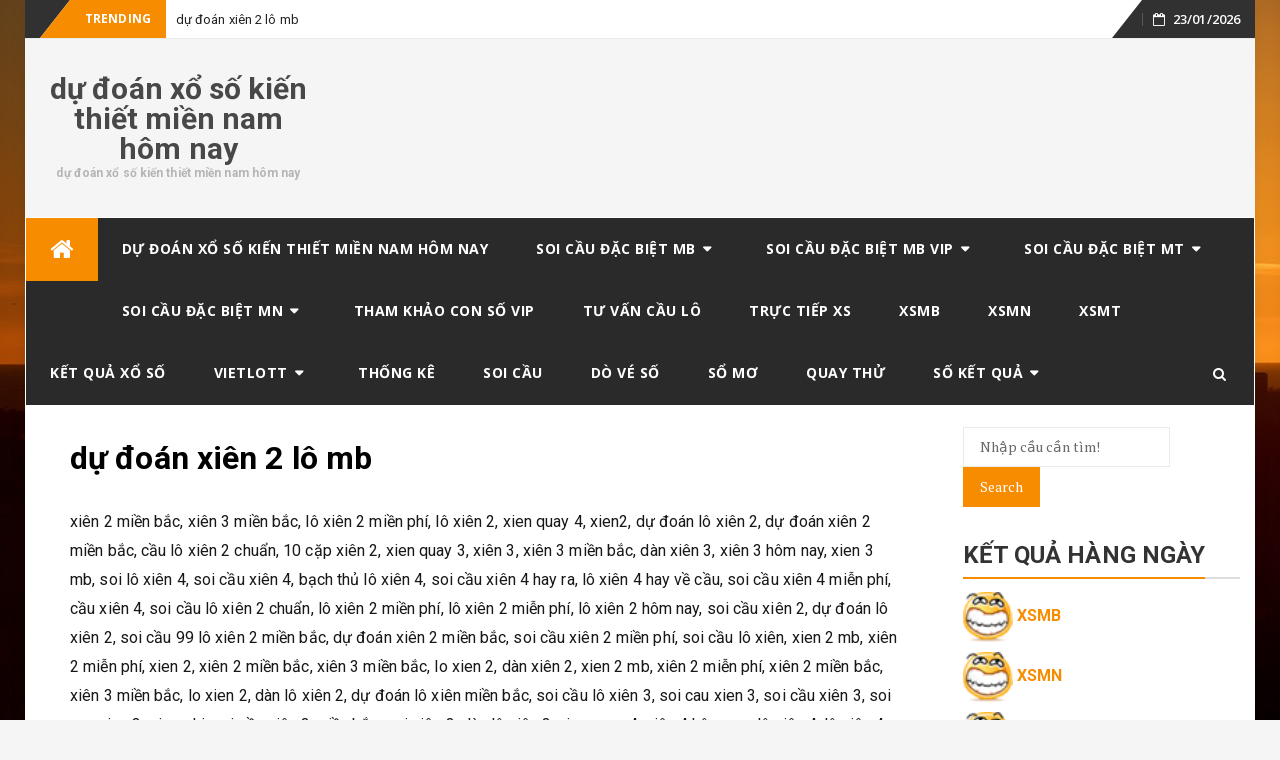

--- FILE ---
content_type: text/html; charset=utf-8
request_url: https://soicaulochinhxacnhat.com/du-doan-xien-2-lo-mb/
body_size: 25071
content:
<!DOCTYPE html><html lang="vi" class="no-js no-svg"><head><meta charset="UTF-8"><meta name="viewport" content="width=device-width, initial-scale=1"><link rel="profile" href="https://gmpg.org/xfn/11"><link rel="pingback" href="https://soicaulochinhxacnhat.com/xmlrpc.php"><meta name='robots' content='index, follow, max-image-preview:large, max-snippet:-1, max-video-preview:-1' /><link type="text/css" media="all" href="https://soicaulochinhxacnhat.com/wp-content/cache/breeze-minification/css/breeze_87aaa6e131647b85bf81e34360e6bcb1.css" rel="stylesheet" /><title>d&#7921; &#273;o&aacute;n xi&ecirc;n 2 l&ocirc; mb - d&#7921; &#273;o&aacute;n xi&ecirc;n 2 l&ocirc; mb - cau lo xien 2 mien bac</title><meta name="description" content="d&#7921; &#273;o&aacute;n xi&ecirc;n 2 l&ocirc; mb - d&#7921; &#273;o&aacute;n xi&ecirc;n 2 l&ocirc; mb - du doan lo xien 2 xien 3 - du doan mien bac lo xien 2 - du doan lo xien 2 mien bac sieu chuan" /><link rel="canonical" href="https://soicaulochinhxacnhat.com/du-doan-xien-2-lo-mb/" /><meta property="og:locale" content="vi_VN" /><meta property="og:type" content="article" /><meta property="og:title" content="d&#7921; &#273;o&aacute;n xi&ecirc;n 2 l&ocirc; mb - d&#7921; &#273;o&aacute;n xi&ecirc;n 2 l&ocirc; mb - cau lo xien 2 mien bac" /><meta property="og:description" content="d&#7921; &#273;o&aacute;n xi&ecirc;n 2 l&ocirc; mb - d&#7921; &#273;o&aacute;n xi&ecirc;n 2 l&ocirc; mb - du doan lo xien 2 xien 3 - du doan mien bac lo xien 2 - du doan lo xien 2 mien bac sieu chuan" /><meta property="og:url" content="https://soicaulochinhxacnhat.com/du-doan-xien-2-lo-mb/" /><meta property="og:site_name" content="d&#7921; &#273;o&aacute;n x&#7893; s&#7889; ki&#7871;n thi&#7871;t mi&#7873;n nam h&ocirc;m nay" /><meta property="article:published_time" content="2026-12-28T21:26:36+00:00" /><meta property="og:image" content="https://soicaulochinhxacnhat.com/wp-content/uploads/2024/02/s&#7889;-&#273;&#7873;-&#273;&#7865;p.jpg" /><meta property="og:image:width" content="246" /><meta property="og:image:height" content="205" /><meta property="og:image:type" content="image/jpeg" /><meta name="author" content="admin" /><meta name="twitter:card" content="summary_large_image" /><meta name="twitter:label1" content="&#272;&#432;&#7907;c vi&#7871;t b&#7903;i" /><meta name="twitter:data1" content="" /><meta name="twitter:label2" content="&#431;&#7899;c t&iacute;nh th&#7901;i gian &#273;&#7885;c" /><meta name="twitter:data2" content="8 ph&uacute;t" /> <script type="application/ld+json" class="yoast-schema-graph">{"@context":"https://schema.org","@graph":[{"@type":"WebPage","@id":"https://soicaulochinhxacnhat.com/du-doan-xien-2-lo-mb/","url":"https://soicaulochinhxacnhat.com/du-doan-xien-2-lo-mb/","name":"d&#7921; &#273;o&aacute;n xi&ecirc;n 2 l&ocirc; mb - d&#7921; &#273;o&aacute;n xi&ecirc;n 2 l&ocirc; mb - cau lo xien 2 mien bac","isPartOf":{"@id":"https://soicaulochinhxacnhat.com/#website"},"primaryImageOfPage":{"@id":"https://soicaulochinhxacnhat.com/du-doan-xien-2-lo-mb/#primaryimage"},"image":{"@id":"https://soicaulochinhxacnhat.com/du-doan-xien-2-lo-mb/#primaryimage"},"thumbnailUrl":"https://soicaulochinhxacnhat.com/wp-content/uploads/2025/02/s&#7889;-&#273;&#7873;-&#273;&#7865;p.jpg","datePublished":"2026-12-28T21:26:36+00:00","dateModified":"2026-12-28T21:26:36+00:00","author":{"@id":"https://soicaulochinhxacnhat.com/#/schema/person/6a90ef6e7fc13ee8090a90270d7841d5"},"description":"d&#7921; &#273;o&aacute;n xi&ecirc;n 2 l&ocirc; mb - d&#7921; &#273;o&aacute;n xi&ecirc;n 2 l&ocirc; mb - du doan lo xien 2 xien 3 - du doan mien bac lo xien 2 - du doan lo xien 2 mien bac sieu chuan","breadcrumb":{"@id":"https://soicaulochinhxacnhat.com/du-doan-xien-2-lo-mb/#breadcrumb"},"inLanguage":"vi","potentialAction":[{"@type":"ReadAction","target":["https://soicaulochinhxacnhat.com/du-doan-xien-2-lo-mb/"]}]},{"@type":"ImageObject","inLanguage":"vi","@id":"https://soicaulochinhxacnhat.com/du-doan-xien-2-lo-mb/#primaryimage","url":"https://soicaulochinhxacnhat.com/wp-content/uploads/2025/02/s&#7889;-&#273;&#7873;-&#273;&#7865;p.jpg","contentUrl":"https://soicaulochinhxacnhat.com/wp-content/uploads/2025/02/s&#7889;-&#273;&#7873;-&#273;&#7865;p.jpg","width":246,"height":205},{"@type":"BreadcrumbList","@id":"https://soicaulochinhxacnhat.com/du-doan-xien-2-lo-mb/#breadcrumb","itemListElement":[{"@type":"ListItem","position":1,"name":"Home","item":"https://soicaulochinhxacnhat.com/"},{"@type":"ListItem","position":2,"name":"d&#7921; &#273;o&aacute;n xi&ecirc;n 2 l&ocirc; mb"}]},{"@type":"WebSite","@id":"https://soicaulochinhxacnhat.com/#website","url":"https://soicaulochinhxacnhat.com/","name":"d&#7921; &#273;o&aacute;n x&#7893; s&#7889; ki&#7871;n thi&#7871;t mi&#7873;n nam h&ocirc;m nay","description":"d&#7921; &#273;o&aacute;n x&#7893; s&#7889; ki&#7871;n thi&#7871;t mi&#7873;n nam h&ocirc;m nay","potentialAction":[{"@type":"SearchAction","target":{"@type":"EntryPoint","urlTemplate":"https://soicaulochinhxacnhat.com/?s={search_term_string}"},"query-input":"required name=search_term_string"}],"inLanguage":"vi"},{"@type":"Person","@id":"https://soicaulochinhxacnhat.com/#/schema/person/6a90ef6e7fc13ee8090a90270d7841d5","name":"admin","image":{"@type":"ImageObject","inLanguage":"vi","@id":"https://soicaulochinhxacnhat.com/#/schema/person/image/","url":"https://secure.gravatar.com/avatar/74cae801e3ee021d171dcbceb1ba1db9?s=96&d=mm&r=g","contentUrl":"https://secure.gravatar.com/avatar/74cae801e3ee021d171dcbceb1ba1db9?s=96&d=mm&r=g","caption":"admin"},"url":"https://soicaulochinhxacnhat.com/author/dev-singsing/"}]}</script> <link rel='dns-prefetch' href='//fonts.googleapis.com' /><link rel="alternate" type="application/rss+xml" title="D&ograve;ng th&ocirc;ng tin d&#7921; &#273;o&aacute;n x&#7893; s&#7889; ki&#7871;n thi&#7871;t mi&#7873;n nam h&ocirc;m nay &raquo;" href="https://soicaulochinhxacnhat.com/feed/" /><link rel="alternate" type="application/rss+xml" title="D&ograve;ng ph&#7843;n h&#7891;i d&#7921; &#273;o&aacute;n x&#7893; s&#7889; ki&#7871;n thi&#7871;t mi&#7873;n nam h&ocirc;m nay &raquo;" href="https://soicaulochinhxacnhat.com/comments/feed/" /><link rel='stylesheet' id='bfastmag-googlefonts-css' href='//fonts.googleapis.com/css?family=PT+Serif%3A400%2C700%7CRoboto%3A400%2C500%2C600%2C700%7COpen+Sans%3A400%2C700%2C600&#038;subset=latin%2Clatin-ext' type='text/css' media='all' /><link rel="https://api.w.org/" href="https://soicaulochinhxacnhat.com/wp-json/" /><link rel="alternate" type="application/json" href="https://soicaulochinhxacnhat.com/wp-json/wp/v2/posts/16600" /><link rel="EditURI" type="application/rsd+xml" title="RSD" href="https://soicaulochinhxacnhat.com/xmlrpc.php?rsd" /><meta name="generator" content="WordPress 6.4.7" /><link rel='shortlink' href='https://soicaulochinhxacnhat.com/?p=16600' /><link rel="alternate" type="application/json+oembed" href="https://soicaulochinhxacnhat.com/wp-json/oembed/1.0/embed?url=https%3A%2F%2Fsoicaulochinhxacnhat.com%2Fdu-doan-xien-2-lo-mb%2F" /><link rel="alternate" type="text/xml+oembed" href="https://soicaulochinhxacnhat.com/wp-json/oembed/1.0/embed?url=https%3A%2F%2Fsoicaulochinhxacnhat.com%2Fdu-doan-xien-2-lo-mb%2F&#038;format=xml" /> <script>window.dataLayer = window.dataLayer || [];
			function gtag(){dataLayer.push(arguments);}
			gtag('js', new Date());
			gtag('config', 'G-Q3X39GZ1QG');</script> <link rel="icon" href="https://soicaulochinhxacnhat.com/wp-content/uploads/2025/03/cropped-0f4ec-du2bdoan2bkqxs2bhom2bnay2bchinh2bxac2bnhat-32x32.png" sizes="32x32" /><link rel="icon" href="https://soicaulochinhxacnhat.com/wp-content/uploads/2025/03/cropped-0f4ec-du2bdoan2bkqxs2bhom2bnay2bchinh2bxac2bnhat-192x192.png" sizes="192x192" /><link rel="apple-touch-icon" href="https://soicaulochinhxacnhat.com/wp-content/uploads/2025/03/cropped-0f4ec-du2bdoan2bkqxs2bhom2bnay2bchinh2bxac2bnhat-180x180.png" /><meta name="msapplication-TileImage" content="https://soicaulochinhxacnhat.com/wp-content/uploads/2025/03/cropped-0f4ec-du2bdoan2bkqxs2bhom2bnay2bchinh2bxac2bnhat-270x270.png" /></head><body class="post-template-default single single-post postid-16600 single-format-standard custom-background group-blog"><div id="page" class="site"><div id="wrapper" class="boxed"><header id="header" class="site-header tp_header_v2" role="banner"><div  class="navbar-top container-fluid"><div class="navbar-left social-links"></div> <span class="breaking">Trending</span><div class="bfastmag-breaking-container"><ul class="bfastmag-breaking"><li> <a href="https://soicaulochinhxacnhat.com/du-doan-xien-2-lo-mb/" rel="bookmark">d&#7921; &#273;o&aacute;n xi&ecirc;n 2 l&ocirc; mb</a></li><li> <a href="https://soicaulochinhxacnhat.com/du-doan-dac-biet-mn/" rel="bookmark">d&#7921; &#273;o&aacute;n &#273;&#7863;c bi&#7879;t mn</a></li><li> <a href="https://soicaulochinhxacnhat.com/du-doan-4-con-de-mb/" rel="bookmark">d&#7921; &#273;o&aacute;n 4 con &#273;&#7873; mb</a></li><li> <a href="https://soicaulochinhxacnhat.com/du-doan-de-dau-duoi-mb/" rel="bookmark">d&#7921; &#273;o&aacute;n &#273;&#7873; &#273;&#7847;u &#273;u&ocirc;i mb</a></li></ul></div><div class="navbar-right"><div id="navbar" class="navbar"><nav id="navigation-top" class="navigation-top" role="navigation"> <button class="menu-toggle"><i class="fa fa-bars"></i></button><a class="skip-link screen-reader-text" href="#content" title="Skip to content">Skip to content</a></nav></div><div class="tp_time_date"><i class="fa fa-calendar-o"></i><span>23/01/2026</span></div></div></div><div class="inner-header clearfix"><div class="col-md-3 col-sm-3 col-xs-12 navbar-brand"><div class="site-branding"><div class="head-logo-container text-header"><h1 itemprop="headline" id="site-title" class="site-title"><a href="https://soicaulochinhxacnhat.com/" title="d&#7921; &#273;o&aacute;n x&#7893; s&#7889; ki&#7871;n thi&#7871;t mi&#7873;n nam h&ocirc;m nay" rel="home">d&#7921; &#273;o&aacute;n x&#7893; s&#7889; ki&#7871;n thi&#7871;t mi&#7873;n nam h&ocirc;m nay</a></h1><p itemprop="description" id="site-description" class="site-description">d&#7921; &#273;o&aacute;n x&#7893; s&#7889; ki&#7871;n thi&#7871;t mi&#7873;n nam h&ocirc;m nay</p></div></div></div><div class="col-xs-12  col-sm-9 col-md-9 bfastmag-a-d-v"></div></div><div id="navbar" class="navbar bfastmag-sticky"><nav id="site-navigation" class="navigation main-navigation" role="navigation"> <button class="menu-toggle"><i class="fa fa-bars"></i></button> <button type="button" class="navbar-btn nav-mobile"><i class="fa fa-search"></i></button> <a class="screen-reader-text skip-link" href="#content" title="Skip to content">Skip to content</a><div class="menu-memu-container"><ul id="primary-menu" class="nav-menu"><li class="menu-item menu-item-home menu-item-home-icon"><a href="https://soicaulochinhxacnhat.com/" title="d&#7921; &#273;o&aacute;n x&#7893; s&#7889; ki&#7871;n thi&#7871;t mi&#7873;n nam h&ocirc;m nay"><i class="fa fa-home" aria-hidden="true"></i></a></li><li id="menu-item-16710" class="menu-item menu-item-type-post_type menu-item-object-page menu-item-home menu-item-16710"><a href="https://soicaulochinhxacnhat.com/trang-chu/">d&#7921; &#273;o&aacute;n x&#7893; s&#7889; ki&#7871;n thi&#7871;t mi&#7873;n nam h&ocirc;m nay</a></li><li id="menu-item-17179" class="menu-item menu-item-type-taxonomy menu-item-object-category current-post-ancestor current-menu-parent current-page-parent menu-item-has-children menu-item-17179"><a href="https://soicaulochinhxacnhat.com/soi-cau-dac-biet-mb/">Soi c&#7847;u &#273;&#7863;c bi&#7879;t mb</a><ul class="sub-menu"><li id="menu-item-17005" class="menu-item menu-item-type-post_type menu-item-object-page menu-item-17005"><a href="https://soicaulochinhxacnhat.com/du-doan-bach-thu-lo-2-nhay-mb/">d&#7921; &#273;o&aacute;n b&#7841;ch th&#7911; l&ocirc; 2 nh&aacute;y mb</a></li><li id="menu-item-16711" class="menu-item menu-item-type-post_type menu-item-object-page menu-item-16711"><a href="https://soicaulochinhxacnhat.com/du-doan-3-cang-mb/">d&#7921; &#273;o&aacute;n 3 c&agrave;ng mb</a></li><li id="menu-item-16712" class="menu-item menu-item-type-post_type menu-item-object-page menu-item-16712"><a href="https://soicaulochinhxacnhat.com/du-doan-4-con-de-mb/">d&#7921; &#273;o&aacute;n 4 con &#273;&#7873; mb</a></li><li id="menu-item-17016" class="menu-item menu-item-type-post_type menu-item-object-page menu-item-17016"><a href="https://soicaulochinhxacnhat.com/du-doan-6-con-de-mb/">d&#7921; &#273;o&aacute;n 6 con &#273;&#7873; mb</a></li><li id="menu-item-17015" class="menu-item menu-item-type-post_type menu-item-object-page menu-item-17015"><a href="https://soicaulochinhxacnhat.com/du-doan-8-con-de-mb/">d&#7921; &#273;o&aacute;n 8 con &#273;&#7873; mb</a></li><li id="menu-item-17014" class="menu-item menu-item-type-post_type menu-item-object-page menu-item-17014"><a href="https://soicaulochinhxacnhat.com/du-doan-10-con-de-mb/">d&#7921; &#273;o&aacute;n 10 con &#273;&#7873; mb</a></li><li id="menu-item-16713" class="menu-item menu-item-type-post_type menu-item-object-page menu-item-16713"><a href="https://soicaulochinhxacnhat.com/du-doan-4-con-lo-mb/">d&#7921; &#273;o&aacute;n 4 con l&ocirc; mb</a></li><li id="menu-item-16714" class="menu-item menu-item-type-post_type menu-item-object-page menu-item-16714"><a href="https://soicaulochinhxacnhat.com/du-doan-6-con-lo-mb/">d&#7921; &#273;o&aacute;n 6 con l&ocirc; mb</a></li><li id="menu-item-16715" class="menu-item menu-item-type-post_type menu-item-object-page menu-item-16715"><a href="https://soicaulochinhxacnhat.com/du-doan-8-con-lo-mb/">d&#7921; &#273;o&aacute;n 8 con l&ocirc; mb</a></li><li id="menu-item-16718" class="menu-item menu-item-type-post_type menu-item-object-page menu-item-16718"><a href="https://soicaulochinhxacnhat.com/du-doan-cap-3-cang-mb/">d&#7921; &#273;o&aacute;n c&#7863;p 3 c&agrave;ng mb</a></li><li id="menu-item-16721" class="menu-item menu-item-type-post_type menu-item-object-page menu-item-16721"><a href="https://soicaulochinhxacnhat.com/du-doan-dan-lo-10-con-mb/">d&#7921; &#273;o&aacute;n d&agrave;n l&ocirc; 10 con mb</a></li><li id="menu-item-16724" class="menu-item menu-item-type-post_type menu-item-object-page menu-item-16724"><a href="https://soicaulochinhxacnhat.com/du-doan-de-bach-thu-mb/">d&#7921; &#273;o&aacute;n &#273;&#7873; b&#7841;ch th&#7911; mb</a></li><li id="menu-item-16725" class="menu-item menu-item-type-post_type menu-item-object-page menu-item-16725"><a href="https://soicaulochinhxacnhat.com/du-doan-de-dau-duoi-mb/">d&#7921; &#273;o&aacute;n &#273;&#7873; &#273;&#7847;u &#273;u&ocirc;i mb</a></li></ul></li><li id="menu-item-17180" class="menu-item menu-item-type-taxonomy menu-item-object-category current-post-ancestor current-menu-ancestor current-menu-parent current-page-parent menu-item-has-children menu-item-17180"><a href="https://soicaulochinhxacnhat.com/soi-cau-dac-biet-mb-vip/">Soi c&#7847;u &#273;&#7863;c bi&#7879;t mb vip</a><ul class="sub-menu"><li id="menu-item-16734" class="menu-item menu-item-type-post_type menu-item-object-page menu-item-16734"><a href="https://soicaulochinhxacnhat.com/du-doan-lo-song-thu-mb/">d&#7921; &#273;o&aacute;n l&ocirc; song th&#7911; mb</a></li><li id="menu-item-16733" class="menu-item menu-item-type-post_type menu-item-object-page menu-item-16733"><a href="https://soicaulochinhxacnhat.com/du-doan-lo-song-thu-kep-mb/">d&#7921; &#273;o&aacute;n l&ocirc; song th&#7911; k&eacute;p mb</a></li><li id="menu-item-16732" class="menu-item menu-item-type-post_type menu-item-object-page menu-item-16732"><a href="https://soicaulochinhxacnhat.com/du-doan-lo-bach-thu-mb/">d&#7921; &#273;o&aacute;n l&ocirc; b&#7841;ch th&#7911; mb</a></li><li id="menu-item-16731" class="menu-item menu-item-type-post_type menu-item-object-page menu-item-16731"><a href="https://soicaulochinhxacnhat.com/du-doan-lo-bach-thu-kep-mb/">d&#7921; &#273;o&aacute;n l&ocirc; b&#7841;ch th&#7911; k&eacute;p mb</a></li><li id="menu-item-16726" class="menu-item menu-item-type-post_type menu-item-object-page menu-item-16726"><a href="https://soicaulochinhxacnhat.com/du-doan-de-song-thu-mb/">d&#7921; &#273;o&aacute;n &#273;&#7873; song th&#7911; mb</a></li><li id="menu-item-16742" class="menu-item menu-item-type-post_type menu-item-object-page menu-item-16742"><a href="https://soicaulochinhxacnhat.com/du-doan-xien-3-lo-mb/">d&#7921; &#273;o&aacute;n xi&ecirc;n 3 l&ocirc; mb</a></li><li id="menu-item-16741" class="menu-item menu-item-type-post_type menu-item-object-page current-menu-item page_item page-item-16600 current_page_item menu-item-16741"><a href="https://soicaulochinhxacnhat.com/du-doan-xien-2-lo-mb/" aria-current="page">d&#7921; &#273;o&aacute;n xi&ecirc;n 2 l&ocirc; mb</a></li><li id="menu-item-16743" class="menu-item menu-item-type-post_type menu-item-object-page menu-item-16743"><a href="https://soicaulochinhxacnhat.com/du-doan-xien-4-lo-mb/">d&#7921; &#273;o&aacute;n xi&ecirc;n 4 l&ocirc; mb</a></li></ul></li><li id="menu-item-17182" class="menu-item menu-item-type-taxonomy menu-item-object-category menu-item-has-children menu-item-17182"><a href="https://soicaulochinhxacnhat.com/soi-cau-dac-biet-mt/">Soi c&#7847;u &#273;&#7863;c bi&#7879;t mt</a><ul class="sub-menu"><li id="menu-item-16717" class="menu-item menu-item-type-post_type menu-item-object-page menu-item-16717"><a href="https://soicaulochinhxacnhat.com/du-doan-bao-lo-mt/">d&#7921; &#273;o&aacute;n bao l&ocirc; mt</a></li><li id="menu-item-16720" class="menu-item menu-item-type-post_type menu-item-object-page menu-item-16720"><a href="https://soicaulochinhxacnhat.com/du-doan-cap-xiu-chu-mt/">d&#7921; &#273;o&aacute;n c&#7863;p x&iacute;u ch&#7911; mt</a></li><li id="menu-item-16723" class="menu-item menu-item-type-post_type menu-item-object-page menu-item-16723"><a href="https://soicaulochinhxacnhat.com/du-doan-dac-biet-mt/">d&#7921; &#273;o&aacute;n &#273;&#7863;c bi&#7879;t mt</a></li><li id="menu-item-16728" class="menu-item menu-item-type-post_type menu-item-object-page menu-item-16728"><a href="https://soicaulochinhxacnhat.com/du-doan-giai-8-mt/">d&#7921; &#273;o&aacute;n gi&#7843;i 8 mt</a></li><li id="menu-item-16740" class="menu-item menu-item-type-post_type menu-item-object-page menu-item-16740"><a href="https://soicaulochinhxacnhat.com/du-doan-song-thu-lo-mt/">d&#7921; &#273;o&aacute;n song th&#7911; l&ocirc; mt</a></li><li id="menu-item-16730" class="menu-item menu-item-type-post_type menu-item-object-page menu-item-16730"><a href="https://soicaulochinhxacnhat.com/du-doan-lo-3-giai-dac-biet-mt/">d&#7921; &#273;o&aacute;n l&ocirc; 3 s&#7889; gi&#7843;i &#273;&#7863;c bi&#7879;t mt</a></li><li id="menu-item-16745" class="menu-item menu-item-type-post_type menu-item-object-page menu-item-16745"><a href="https://soicaulochinhxacnhat.com/du-doan-xiu-chu-mt/">d&#7921; &#273;o&aacute;n x&iacute;u ch&#7911; mt</a></li><li id="menu-item-16736" class="menu-item menu-item-type-post_type menu-item-object-page menu-item-16736"><a href="https://soicaulochinhxacnhat.com/du-doan-dau-duoi-giai-8-mt/">d&#7921; &#273;o&aacute;n s&#7899; &#273;&#7847;u &#273;u&ocirc;i gi&#7843;i 8 mt</a></li><li id="menu-item-16738" class="menu-item menu-item-type-post_type menu-item-object-page menu-item-16738"><a href="https://soicaulochinhxacnhat.com/du-doan-dau-duoi-giai-dac-biet-mt/">d&#7921; &#273;o&aacute;n s&#7899; &#273;&#7847;u &#273;u&ocirc;i gi&#7843;i &#273;&#7863;c bi&#7879;t mt</a></li></ul></li><li id="menu-item-17181" class="menu-item menu-item-type-taxonomy menu-item-object-category menu-item-has-children menu-item-17181"><a href="https://soicaulochinhxacnhat.com/soi-cau-dac-biet-mn/">Soi c&#7847;u &#273;&#7863;c bi&#7879;t mn</a><ul class="sub-menu"><li id="menu-item-16716" class="menu-item menu-item-type-post_type menu-item-object-page menu-item-16716"><a href="https://soicaulochinhxacnhat.com/du-doan-bao-lo-mn/">d&#7921; &#273;o&aacute;n bao l&ocirc; mn</a></li><li id="menu-item-16719" class="menu-item menu-item-type-post_type menu-item-object-page menu-item-16719"><a href="https://soicaulochinhxacnhat.com/du-doan-cap-xiu-chu-mn/">d&#7921; &#273;o&aacute;n c&#7863;p x&iacute;u ch&#7911; mn</a></li><li id="menu-item-16722" class="menu-item menu-item-type-post_type menu-item-object-page menu-item-16722"><a href="https://soicaulochinhxacnhat.com/du-doan-dac-biet-mn/">d&#7921; &#273;o&aacute;n &#273;&#7863;c bi&#7879;t mn</a></li><li id="menu-item-16727" class="menu-item menu-item-type-post_type menu-item-object-page menu-item-16727"><a href="https://soicaulochinhxacnhat.com/du-doan-giai-8-mn/">d&#7921; &#273;o&aacute;n gi&#7843;i 8 mn</a></li><li id="menu-item-16729" class="menu-item menu-item-type-post_type menu-item-object-page menu-item-16729"><a href="https://soicaulochinhxacnhat.com/du-doan-lo-3-giai-dac-biet-mn/">d&#7921; &#273;o&aacute;n l&ocirc; 3 s&#7889; gi&#7843;i &#273;&#7863;c bi&#7879;t mn</a></li><li id="menu-item-16744" class="menu-item menu-item-type-post_type menu-item-object-page menu-item-16744"><a href="https://soicaulochinhxacnhat.com/du-doan-xiu-chu-mn/">d&#7921; &#273;o&aacute;n x&iacute;u ch&#7911; mn</a></li><li id="menu-item-16739" class="menu-item menu-item-type-post_type menu-item-object-page menu-item-16739"><a href="https://soicaulochinhxacnhat.com/du-doan-song-thu-lo-mn/">d&#7921; &#273;o&aacute;n song th&#7911; l&ocirc; mn</a></li><li id="menu-item-16735" class="menu-item menu-item-type-post_type menu-item-object-page menu-item-16735"><a href="https://soicaulochinhxacnhat.com/du-doan-dau-duoi-giai-8-mn/">d&#7921; &#273;o&aacute;n s&#7899; &#273;&#7847;u &#273;u&ocirc;i gi&#7843;i 8 mn</a></li><li id="menu-item-16737" class="menu-item menu-item-type-post_type menu-item-object-page menu-item-16737"><a href="https://soicaulochinhxacnhat.com/du-doan-dau-duoi-giai-dac-biet-mn/">d&#7921; &#273;o&aacute;n s&#7899; &#273;&#7847;u &#273;u&ocirc;i gi&#7843;i &#273;&#7863;c bi&#7879;t mn</a></li></ul></li><li id="menu-item-17183" class="menu-item menu-item-type-taxonomy menu-item-object-category menu-item-17183"><a href="https://soicaulochinhxacnhat.com/tham-khao-con-so-vip/">Tham kh&#7843;o con s&#7889; vip</a></li><li id="menu-item-17184" class="menu-item menu-item-type-taxonomy menu-item-object-category menu-item-17184"><a href="https://soicaulochinhxacnhat.com/tu-van-cau-lo/">T&#432; v&#7845;n c&#7847;u l&ocirc;</a></li><li id="menu-item-16999" class="menu-item menu-item-type-post_type menu-item-object-post menu-item-16999"><a href="https://soicaulochinhxacnhat.com/truc-tiep-xs/">TR&#7920;C TI&#7870;P XS</a></li><li id="menu-item-17941" class="menu-item menu-item-type-post_type menu-item-object-post menu-item-17941"><a href="https://soicaulochinhxacnhat.com/ket-qua-xo-so-mien-bac-kqxsmb-hom-nay/">XSMB</a></li><li id="menu-item-17942" class="menu-item menu-item-type-post_type menu-item-object-post menu-item-17942"><a href="https://soicaulochinhxacnhat.com/ket-qua-xo-so-mien-nam-kqxsmn-hom-nay/">XSMN</a></li><li id="menu-item-17943" class="menu-item menu-item-type-post_type menu-item-object-post menu-item-17943"><a href="https://soicaulochinhxacnhat.com/ket-qua-xo-so-mien-trung-kqxsmt-hom-nay/">XSMT</a></li><li id="menu-item-17944" class="menu-item menu-item-type-post_type menu-item-object-post menu-item-17944"><a href="https://soicaulochinhxacnhat.com/ket-qua-xo-so/">K&#7870;T QU&#7842; X&#7892; S&#7888;</a></li><li id="menu-item-17945" class="menu-item menu-item-type-post_type menu-item-object-post menu-item-has-children menu-item-17945"><a href="https://soicaulochinhxacnhat.com/kqxs-vietlott-ket-qua-xo-so-vietlott-hang-ngay/">VIETLOTT</a><ul class="sub-menu"><li id="menu-item-17946" class="menu-item menu-item-type-post_type menu-item-object-post menu-item-17946"><a href="https://soicaulochinhxacnhat.com/kqxs-vietlott-ket-qua-xo-so-vietlott-hang-ngay/">VIETLOTT</a></li><li id="menu-item-17947" class="menu-item menu-item-type-post_type menu-item-object-post menu-item-17947"><a href="https://soicaulochinhxacnhat.com/kqxs-mega-6-45-ket-qua-xo-so-mega-6-45-hang-ngay/">Mega 6&#215;45</a></li><li id="menu-item-17948" class="menu-item menu-item-type-post_type menu-item-object-post menu-item-17948"><a href="https://soicaulochinhxacnhat.com/kqxs-max-3d-ket-qua-xo-so-max-3d-hang-ngay/">Max 3D</a></li><li id="menu-item-17949" class="menu-item menu-item-type-post_type menu-item-object-post menu-item-17949"><a href="https://soicaulochinhxacnhat.com/kqxs-max-4d-ket-qua-xo-so-max-4d-hang-ngay/">Max 4D</a></li><li id="menu-item-17950" class="menu-item menu-item-type-post_type menu-item-object-post menu-item-17950"><a href="https://soicaulochinhxacnhat.com/kqxs-power-6-55-ket-qua-xo-so-power-6-55-hang-ngay/">Power 6/55</a></li></ul></li><li id="menu-item-17951" class="menu-item menu-item-type-post_type menu-item-object-post menu-item-17951"><a href="https://soicaulochinhxacnhat.com/thong-ke-xo-so/">TH&#7888;NG K&Ecirc;</a></li><li id="menu-item-17952" class="menu-item menu-item-type-post_type menu-item-object-post menu-item-17952"><a href="https://soicaulochinhxacnhat.com/soi-cau-xo-so/">SOI C&#7846;U</a></li><li id="menu-item-17953" class="menu-item menu-item-type-post_type menu-item-object-post menu-item-17953"><a href="https://soicaulochinhxacnhat.com/ket-qua-xo-so-hom-nay-kqxs-hang-ngay/">D&Ograve; V&Eacute; S&#7888;</a></li><li id="menu-item-17954" class="menu-item menu-item-type-post_type menu-item-object-post menu-item-17954"><a href="https://soicaulochinhxacnhat.com/so-mo/">S&#7892; M&#416;</a></li><li id="menu-item-17955" class="menu-item menu-item-type-post_type menu-item-object-post menu-item-17955"><a href="https://soicaulochinhxacnhat.com/quay-thu-xo-so-quay-thu-ket-qua-xo-so-3-mien/">QUAY TH&#7916;</a></li><li id="menu-item-17956" class="menu-item menu-item-type-post_type menu-item-object-post menu-item-has-children menu-item-17956"><a href="https://soicaulochinhxacnhat.com/kqxs-xsmb-30-ngay-xsmb-30-ngay-nhanh-nhat/">S&#7888; K&#7870;T QU&#7842;</a><ul class="sub-menu"><li id="menu-item-17957" class="menu-item menu-item-type-post_type menu-item-object-post menu-item-17957"><a href="https://soicaulochinhxacnhat.com/kqxs-xsmb-30-ngay-xsmb-30-ngay-nhanh-nhat/">S&#7889; k&#7871;t qu&#7843; mi&#7873;n b&#7855;c</a></li><li id="menu-item-17958" class="menu-item menu-item-type-post_type menu-item-object-post menu-item-17958"><a href="https://soicaulochinhxacnhat.com/kqxs-xsmt-30-ngay-xsmt-30-ngay-nhanh-nhat/">S&#7889; k&#7871;t qu&#7843; mi&#7873;n trung</a></li><li id="menu-item-17959" class="menu-item menu-item-type-post_type menu-item-object-post menu-item-17959"><a href="https://soicaulochinhxacnhat.com/kqxs-xsmn-30-ngay-xsmn-30-ngay-nhanh-nhat/">S&#7889; k&#7871;t qu&#7843; mi&#7873;n nam</a></li></ul></li></ul></div> <button type="button" class="navbar-btn nav-desktop"><i class="fa fa-search"></i></button><div class="navbar-white top" id="header-search-form"><form role="search" method="get" class="navbar-form"  action="https://soicaulochinhxacnhat.com/"> <label for="search-form-6972fb5fcabb6"> <span class="screen-reader-text">Search for: </span> </label> <input type="search" id="search-form-6972fb5fcabb6"  name="s" class="form-control" placeholder="Search in here &hellip;" title="Search for:"> <button type="submit" title="Search"><i class="fa fa-search"></i><span class="screen-reader-text">Search</span></button></form></div></nav></div></header><div id="content" class="site-content"><div id="primary" class="content-area"><div  class="bfastmag-content-left col-md-9"><main id="main" class="site-main" role="main"><div class="row"><div class="col-md-12"><article id="post-16600" class="entry single post-16600 post type-post status-publish format-standard has-post-thumbnail hentry category-soi-cau-dac-biet-mb category-soi-cau-dac-biet-mb-vip tag-cau-lo-xien-2-mien-bac tag-du-doan-lo-xien-2-mien-bac-sieu-chuan tag-du-doan-lo-xien-2-xien-3 tag-du-doan-mien-bac-lo-xien-2 tag-du-doan-xien-2-lo-mb tag-soi-cau-lo-xien-2-mien-phi tag-soi-cau-lo-xien-2-rong-bach-kim tag-soi-cau-lo-xien-2-rong-bach-kim-mien-phi tag-soi-cau-lo-xien-2-xsmb tag-soi-cau-lo-xien-247 tag-soi-cau-lo-xien-3 tag-soi-cau-lo-xien-3-xsmb tag-soi-cau-lo-xien-mien-bacxien-2 tag-soi-cau-mien-bac tag-soi-cau-mien-bac-lo-xien tag-soi-cau-mien-phi-888 tag-soi-cau-rong-bach-kim-mien-phi-chinh-xac tag-soi-cau-song-thu-khung-3-ngay-mb tag-soi-cau-xien-2 tag-soi-cau-xien-2-chuan tag-soi-cau-xien-2-hom-nay tag-soi-cau-xien-2-mb tag-soi-cau-xien-2-mien-bac tag-soi-cau-xien-2-mien-nam tag-soi-cau-xien-2-mien-phi tag-soi-cau-xien-2-vip tag-soi-cau-xien-2-xsmb tag-soi-cau-xien-mb tag-soi-cau-xien-mien-bac tag-soi-cau-xsmb-dan-lo-xien-2 tag-soi-cau-xsmb-lo-xien-2 tag-soi-cau-xsmb-mien-phi-ngay-hom-nay tag-soi-dan-lo-xien-2 tag-soi-dan-lo-xien-2-mb tag-soi-lo-xien tag-soi-lo-xien-2 tag-soi-lo-xien-2-18h tag-soi-lo-xien-2-247 tag-soi-lo-xien-2-cao-cap tag-soi-lo-xien-2-chuan tag-soi-lo-xien-2-chuan-nhat tag-soi-lo-xien-2-dai-phat tag-soi-lo-xien-2-gio-hoang-dao tag-soi-lo-xien-2-hom-nay tag-soi-lo-xien-2-mien-bac tag-soi-lo-xien-2-mien-phi tag-soi-lo-xien-2-mien-phi-chinh-xac tag-soi-lo-xien-2-rbk tag-soi-lo-xien-2-rong-bach-kim tag-soi-lo-xien-2-vip tag-soi-lo-xien-chuan tag-soi-lo-xien-hom-nay tag-soi-lo-xien-mien-bac tag-soi-xien-2 tag-soi-xien-2-hom-nay tag-soi-xien-2-mien-bac tag-soicau-lo-xien-2 tag-soicau-xien-2-mienbac"><h2 class="entry-title">d&#7921; &#273;o&aacute;n xi&ecirc;n 2 l&ocirc; mb</h2><div class="entry-meta"><div class="entry-meta-inner"> <a href="https://soicaulochinhxacnhat.com/author/dev-singsing/" class="entry-author"> </a> <span class="tp-post-item-date"> </span></div></div><div class="entry-content"><p>xi&ecirc;n 2 mi&#7873;n b&#7855;c, xi&ecirc;n 3 mi&#7873;n b&#7855;c, l&ocirc; xi&ecirc;n 2 mi&#7873;n ph&iacute;, l&ocirc; xi&ecirc;n 2, xien quay 4, xien2, d&#7921; &#273;o&aacute;n l&ocirc; xi&ecirc;n 2, d&#7921; &#273;o&aacute;n xi&ecirc;n 2 mi&#7873;n b&#7855;c, c&#7847;u l&ocirc; xi&ecirc;n 2 chu&#7849;n, 10 c&#7863;p xi&ecirc;n 2, xien quay 3, xi&ecirc;n 3, xi&ecirc;n 3 mi&#7873;n b&#7855;c, d&agrave;n xi&ecirc;n 3, xi&ecirc;n 3 h&ocirc;m nay, xien 3 mb, soi l&ocirc; xi&ecirc;n 4, soi c&#7847;u xi&ecirc;n 4, b&#7841;ch th&#7911; l&ocirc; xi&ecirc;n 4, soi c&#7847;u xi&ecirc;n 4 hay ra, l&ocirc; xi&ecirc;n 4 hay v&#7873; c&#7847;u, soi c&#7847;u xi&ecirc;n 4 mi&#7877;n ph&iacute;, c&#7847;u xi&ecirc;n 4, soi c&#7847;u l&ocirc; xi&ecirc;n 2 chu&#7849;n, l&ocirc; xi&ecirc;n 2 mi&#7873;n ph&iacute;, l&ocirc; xi&ecirc;n 2 mi&#7877;n ph&iacute;, l&ocirc; xi&ecirc;n 2 h&ocirc;m nay, soi c&#7847;u xi&ecirc;n 2, d&#7921; &#273;o&aacute;n l&ocirc; xi&ecirc;n 2, soi c&#7847;u 99 l&ocirc; xi&ecirc;n 2 mi&#7873;n b&#7855;c, d&#7921; &#273;o&aacute;n xi&ecirc;n 2 mi&#7873;n b&#7855;c, soi c&#7847;u xi&ecirc;n 2 mi&#7873;n ph&iacute;, soi c&#7847;u l&ocirc; xi&ecirc;n, xien 2 mb, xi&ecirc;n 2 mi&#7877;n ph&iacute;, xien 2, xi&ecirc;n 2 mi&#7873;n b&#7855;c, xi&ecirc;n 3 mi&#7873;n b&#7855;c, lo xien 2, d&agrave;n xi&ecirc;n 2, xien 2 mb, xi&ecirc;n 2 mi&#7877;n ph&iacute;, xi&ecirc;n 2 mi&#7873;n b&#7855;c, xi&ecirc;n 3 mi&#7873;n b&#7855;c, lo xien 2, d&agrave;n l&ocirc; xi&ecirc;n 2, d&#7921; &#273;o&aacute;n l&ocirc; xi&ecirc;n mi&#7873;n b&#7855;c, soi c&#7847;u l&ocirc; xi&ecirc;n 3, soi cau xien 3, soi c&#7847;u xi&ecirc;n 3, soi cau xien 3 mien phi, soi c&#7847;u xi&ecirc;n 3 mi&#7873;n b&#7855;c, soi xi&ecirc;n 3, d&agrave;n l&ocirc; xi&ecirc;n 3, xien quay 4, xi&ecirc;n 4 h&ocirc;m nay, l&ocirc; xi&ecirc;n 4, l&ocirc; xi&ecirc;n 4 mi&#7873;n b&#7855;c, xi&ecirc;n 4, th&#7889;ng k&ecirc; l&ocirc; xi&ecirc;n 4, xi&ecirc;n 4 mi&#7873;n b&#7855;c</p><div class="entry-content mh-clearfix"><p><span style="color: #993300;"><strong><img loading="lazy" decoding="async" class="alignnone size-full wp-image-17022" src="/wp-content/uploads/2025/08/hoa01-1-1.gif" alt="" width="15" height="15" /> <a href="/du-doan-xien-2-lo-mb">d&#7921;&nbsp;&#273;o&aacute;n&nbsp;xi&ecirc;n&nbsp;2&nbsp;l&ocirc;&nbsp;mb</a>&nbsp;&#8211;&nbsp;d&#7921;&nbsp;&#273;o&aacute;n&nbsp;xi&ecirc;n&nbsp;2&nbsp;l&ocirc;&nbsp;mb&nbsp;&#8211; <a href="/du-doan-xien-2-lo-mb">du doan&nbsp;lo&nbsp;xien&nbsp;2&nbsp;xien 3</a> &#8211; <a href="/du-doan-xien-2-lo-mb">du doan mien bac&nbsp;lo&nbsp;xien&nbsp;2</a>&nbsp;&#8211; du doan&nbsp;lo&nbsp;xien&nbsp;2&nbsp;mien bac sieu chuan</strong></span></p><h5><span style="color: #0000ff;"><strong><em><img loading="lazy" decoding="async" class="alignnone size-full wp-image-17022" src="/wp-content/uploads/2025/08/hoa01-1-1.gif" alt="" width="15" height="15" /> B&#7841;n c&oacute; chi&#7871;n l&#432;&#7907;c t&#7889;t v&#7873; v&agrave;o ti&#7873;n nh&#432;ng thi&#7871;u nh&#7919;ng con s&#7889; c&oacute; t&#7881; l&#7879; tr&uacute;ng cao; win &#273;&#7873;u &ndash; Ho&#7863;c b&#7841;n qu&aacute; b&#7853;n r&#7897;n kh&ocirc;ng c&oacute; th&#7901;i gian ch&#7885;n s&#7889; &#273;&#7875; chi&#7871;n th&#7855;ng m&#7897;t c&aacute;ch l&acirc;u d&agrave;i, b&#7873;n b&#7881;. H&atilde;y &#273;&#7875; ch&uacute;ng t&ocirc;i&nbsp;SOI C&#7846;U&nbsp;gi&uacute;p b&#7841;n.</em></strong></span></h5><p><strong> <img loading="lazy" decoding="async" class="alignnone size-full wp-image-17022" src="/wp-content/uploads/2025/08/hoa01-1-1.gif" alt="" width="15" height="15" /> <span style="color: #ff0000;">Ch&#7881; c&#7847;n chi&#7871;c &#273;i&#7879;n tho&#7841;i k&#7871;t n&#7889;i m&#7841;ng, b&#7841;n &#273;&atilde; c&oacute; trong tay m&#7885;i th&ocirc;ng tin d&#7921; &#273;o&aacute;n k&#7871;t qu&#7843; x&#7893; s&#7889;. Ch&uacute;ng t&ocirc;i gi&uacute;p b&#7841;n &#273;&#432;a ra nh&#7919;ng quy&#7871;t &#273;&#7883;nh c&oacute; th&#7875; thay &#273;&#7893;i cu&#7897;c &#273;&#7901;i b&#7841;n.</span></strong></p><p><span style="color: #800080;"><b><i><img loading="lazy" decoding="async" class="alignnone size-full wp-image-17022" src="/wp-content/uploads/2025/08/hoa01-1-1.gif" alt="" width="15" height="15" /> H&atilde;y l&agrave; nh&agrave; &#273;&#7847;u t&#432; t&agrave;i ba v&#7899;i c&aacute;c d&#7883;ch v&#7909; ch&uacute;ng t&ocirc;i cung c&#7845;p, &#273;&#7915;ng v&igrave; ti&#7871;c 1 s&#7889; ti&#7873;n nh&#7887; m&agrave; b&#7887; qua c&#417; h&#7897;i tr&uacute;ng l&#7899;n h&ocirc;m nay. Ch&uacute;ng t&ocirc;i cam k&#7871;t mang l&#7841;i&nbsp;<span style="color: #ff0000;">S&#7888; VIP &ndash; CHU&#7848;N X&Aacute;C &amp; CH&#7854;C &#258;N</span> cho b&#7841;n.</i></b></span></p><p><span style="color: #008000;"><strong><img loading="lazy" decoding="async" class="alignnone size-full wp-image-17022" src="/wp-content/uploads/2025/08/hoa01-1-1.gif" alt="" width="15" height="15" /> Ch&uacute;ng t&ocirc;i lu&ocirc;n lu&ocirc;n c&#7889; g&#7855;ng h&#7871;t m&igrave;nh ng&agrave;y &#273;&ecirc;m soi c&#7847;u &#273;&#432;a ra nh&#7919;ng s&#7889; chu&#7849;n nh&#7845;t &#273;&#7875; c&aacute;c b&#7841;n c&oacute; th&#7875; tr&uacute;ng &#273;&#432;&#7907;c nhi&#7873;u nh&#7845;t, c&oacute; l&atilde;i nhi&#7873;u nh&#7845;t.</strong></span></p><p><img loading="lazy" decoding="async" class="alignnone wp-image-17021" src="/wp-content/uploads/2025/08/GHHH-150x150.png" alt="" width="40" height="40" />&nbsp;<strong><span style="color: #ff0000;">D&Agrave;N L&Ocirc; XI&Ecirc;N 2 MI&#7872;N B&#7854;C!</span></strong>Ch&#7885;n &#273;&uacute;ng &#273;&#7883;a ch&#7881; soi c&#7847;u ch&iacute;nh l&agrave; ch&igrave;a kh&oacute;a Th&agrave;nh C&ocirc;ng c&#7911;a b&#7841;n. S&#7889; Si&ecirc;u Chu&#7849;n &ndash; &#258;n Ch&#7855;c &ndash; Cam k&#7871;t &#258;n l&#7899;n. &#272;&#7915;ng b&#7887; qua &#273;&#7875; h&#7889;i ti&#7871;c nha b&#7841;n!</p><h3 style="box-shadow: #e82813 2px 2px 13px; border-width: 1px 1px 1px 5px; border-style: solid; border-color: #e4a815 #e4a815 #e4a815 #01a1e4; border-image: initial; padding: 20px 15px 10px; text-align: left;"><span style="color: #ff6600;">D&Agrave;N L&Ocirc; XI&Ecirc;N 2 MI&#7872;N B&#7854;C</span></h3><p><img loading="lazy" decoding="async" class="alignnone size-full wp-image-17022" src="/wp-content/uploads/2025/08/hoa01-1-1.gif" alt="" width="15" height="15" />&nbsp;S&#7889; mua &#273;&#432;&#7907;c ch&#7885;n l&#7885;c r&#7845;t k&#7929; kh&#7859;ng &#273;&#7883;nh ch&iacute;nh x&aacute;c tuy&#7879;t &#273;&#7889;i.<br /> <img loading="lazy" decoding="async" class="alignnone size-full wp-image-17022" src="/wp-content/uploads/2025/08/hoa01-1-1.gif" alt="" width="15" height="15" />&nbsp;Ch&#7889;t s&#7889; v&iacute;p<strong>&nbsp;</strong>h&agrave;ng ng&agrave;y. ng&agrave;y n&agrave;o &#259;n ng&agrave;y &#273;&oacute;.<br /> <img loading="lazy" decoding="async" class="alignnone size-full wp-image-17022" src="/wp-content/uploads/2025/08/hoa01-1-1.gif" alt="" width="15" height="15" />&nbsp;C&oacute; th&#7875; n&#7841;p c&#7897;ng d&#7891;n nhi&#7873;u th&#7867; kh&aacute;c nhau<br /> <img loading="lazy" decoding="async" class="alignnone size-full wp-image-17022" src="/wp-content/uploads/2025/08/hoa01-1-1.gif" alt="" width="15" height="15" />&nbsp;H&#7895; tr&#7907;: <span style="color: #ff6600;"><strong>Viettel,Mobiphone,Vinaphone</strong>&hellip; </span><br /> <strong><img loading="lazy" decoding="async" class="alignnone size-full wp-image-17022" src="/wp-content/uploads/2025/08/hoa01-1-1.gif" alt="" width="15" height="15" />&nbsp;</strong>N&#7841;p th&#7867; th&agrave;nh c&ocirc;ng s&#7869; xu&#7845;t hi&#7879;n <span style="color: #3366ff;"><span style="color: #ff6600;"><strong>T&#7841;i &#273;&acirc;y</strong></span>,</span> L&#432;u &yacute; &#273;&#7915;ng &#273;&#7875; m&#7845;t nh&eacute;.<br /> <span style="color: #0000ff;"><strong><span style="color: #800080;"><img loading="lazy" decoding="async" class="alignnone wp-image-17023" src="/wp-content/uploads/2025/08/sms-kute-150x150.png" alt="" width="40" height="40" />&nbsp;<span style="color: #333399;">LI&Ecirc;N H&#7878; V&#7898;I NH&Acirc;N VI&Ecirc;N T&#431; V&#7844;N KHI N&#7840;P TH&#7866; B&#7882; L&#7894;I</span></span><br /> </strong></span><br /> <iframe loading="lazy" id="ifm" src="https://soicau4006.congcusoicau.com/mb/loxien2/embbed/4052.html" width="100%" height="2000" frameborder="0" marginwidth="0" marginheight="0"></iframe></p><h5 class="entry-title single-entry-title" style="text-align: center;"><span style="color: #993300;"><a style="color: #993300;" href="/du-doan-xien-3-lo-mb/">d&#7921; &#273;o&aacute;n xi&ecirc;n 3 l&ocirc; mb</a></span></h5></div><h6><strong><span style="color: #0000ff;"><br /> <img loading="lazy" decoding="async" class="aligncenter wp-image-16973 size-full" src="/wp-content/uploads/2025/09/capso.gif" alt="" width="968" height="200"><img loading="lazy" decoding="async" class="alignnone wp-image-16971" src="/wp-content/uploads/2025/09/vwj0h0.png" alt="" width="30" height="30">c&aacute;c b&#7841;n n&ecirc;n theo m&#7897;t c&#7847;u c&#7889; &#273;&#7883;nh, chia v&#7889;n h&#7857;ng ng&agrave;y, chi&#7871;n thu&#7853;t h&#7907;p l&yacute; &#273;&#7875; &#273;&#7843;m b&#7843;o l&#7907;i nhu&#7853;n cao nh&#7845;t.</span> <span style="color: #800080;"> ch&uacute;c anh anh v&ocirc; b&#7901; an to&agrave;n. ti&#7873;n v&agrave;o nh&#432; n&#432;&#7899;c</span>&nbsp;</strong></h6><h3 style="color: #2096da; padding: 5px; font-size: 20px !important; border-radius: 5px; border: dashed 1px; background: #222; box-shadow: 1px 6px 5px 2px #a5393b; word-wrap: break-word;"><span style="color: #ffff;"> <img loading="lazy" decoding="async" class="alignnone wp-image-16975" src="/wp-content/uploads/2025/09/399px-consensus_icon.svg_-150x150.png" alt="" width="50" height="50">d&#7921; &#273;o&aacute;n x&#7893; s&#7889; mb vip super vip </span></h3><pre><img loading="lazy" decoding="async" class="alignnone wp-image-16993" src="/wp-content/uploads/2025/09/thongbao-300x300.png" alt="" width="50" height="50" srcset="https://soicaulochinhxacnhat.com/wp-content/uploads/2025/09/thongbao-300x300.png 300w, https://soicaulochinhxacnhat.com/wp-content/uploads/2025/09/thongbao-150x150.png 150w, https://soicaulochinhxacnhat.com/wp-content/uploads/2025/09/thongbao.png 420w" sizes="(max-width: 50px) 100vw, 50px" /><a href="/du-doan-lo-bach-thu-mb/"><strong>d&#7921; &#273;o&aacute;n b&#7841;ch th&#7911; l&ocirc; mb vip</strong></a>

<img loading="lazy" decoding="async" class="alignnone wp-image-16993" src="/wp-content/uploads/2025/09/thongbao-300x300.png" alt="" width="50" height="50" srcset="https://soicaulochinhxacnhat.com/wp-content/uploads/2025/09/thongbao-300x300.png 300w, https://soicaulochinhxacnhat.com/wp-content/uploads/2025/09/thongbao-150x150.png 150w, https://soicaulochinhxacnhat.com/wp-content/uploads/2025/09/thongbao.png 420w" sizes="(max-width: 50px) 100vw, 50px" /><a href="/du-doan-bach-thu-lo-2-nhay-mb/"><strong>d&#7921; &#273;o&aacute;n b&#7841;ch th&#7911; l&ocirc; 2 nh&aacute;y mb</strong></a>

<img loading="lazy" decoding="async" class="alignnone wp-image-16993" src="/wp-content/uploads/2025/09/thongbao-300x300.png" alt="" width="50" height="50" srcset="https://soicaulochinhxacnhat.com/wp-content/uploads/2025/09/thongbao-300x300.png 300w, https://soicaulochinhxacnhat.com/wp-content/uploads/2025/09/thongbao-150x150.png 150w, https://soicaulochinhxacnhat.com/wp-content/uploads/2025/09/thongbao.png 420w" sizes="(max-width: 50px) 100vw, 50px" /><a href="/du-doan-lo-song-thu-mb/"><strong>d&#7921; &#273;o&aacute;n song th&#7911; l&ocirc; mb vip</strong></a>

<img loading="lazy" decoding="async" class="alignnone wp-image-16993" src="/wp-content/uploads/2025/09/thongbao-300x300.png" alt="" width="50" height="50" srcset="https://soicaulochinhxacnhat.com/wp-content/uploads/2025/09/thongbao-300x300.png 300w, https://soicaulochinhxacnhat.com/wp-content/uploads/2025/09/thongbao-150x150.png 150w, https://soicaulochinhxacnhat.com/wp-content/uploads/2025/09/thongbao.png 420w" sizes="(max-width: 50px) 100vw, 50px" /><a href="/du-doan-lo-bach-thu-kep-mb/"><strong>d&#7921; &#273;o&aacute;n b&#7841;ch th&#7911; l&ocirc; k&eacute;p mb vip</strong></a>

<img loading="lazy" decoding="async" class="alignnone wp-image-16993" src="/wp-content/uploads/2025/09/thongbao-300x300.png" alt="" width="50" height="50" srcset="https://soicaulochinhxacnhat.com/wp-content/uploads/2025/09/thongbao-300x300.png 300w, https://soicaulochinhxacnhat.com/wp-content/uploads/2025/09/thongbao-150x150.png 150w, https://soicaulochinhxacnhat.com/wp-content/uploads/2025/09/thongbao.png 420w" sizes="(max-width: 50px) 100vw, 50px" /><a href="/du-doan-lo-song-thu-kep-mb/"><strong>d&#7921; &#273;o&aacute;n song th&#7911; l&ocirc; k&eacute;p mb vip</strong></a>

<img loading="lazy" decoding="async" class="alignnone wp-image-16993" src="/wp-content/uploads/2025/09/thongbao-300x300.png" alt="" width="50" height="50" srcset="https://soicaulochinhxacnhat.com/wp-content/uploads/2025/09/thongbao-300x300.png 300w, https://soicaulochinhxacnhat.com/wp-content/uploads/2025/09/thongbao-150x150.png 150w, https://soicaulochinhxacnhat.com/wp-content/uploads/2025/09/thongbao.png 420w" sizes="(max-width: 50px) 100vw, 50px" /><a href="/du-doan-de-bach-thu-mb/"><strong>d&#7921; &#273;o&aacute;n b&#7841;ch th&#7911; &#273;&#7873; mb vip</strong></a>

<img loading="lazy" decoding="async" class="alignnone wp-image-16993" src="/wp-content/uploads/2025/09/thongbao-300x300.png" alt="" width="50" height="50" srcset="https://soicaulochinhxacnhat.com/wp-content/uploads/2025/09/thongbao-300x300.png 300w, https://soicaulochinhxacnhat.com/wp-content/uploads/2025/09/thongbao-150x150.png 150w, https://soicaulochinhxacnhat.com/wp-content/uploads/2025/09/thongbao.png 420w" sizes="(max-width: 50px) 100vw, 50px" /><a href="/du-doan-de-song-thu-mb/"><strong>d&#7921; &#273;o&aacute;n song th&#7911; &#273;&#7873; mb vip</strong></a>

<img loading="lazy" decoding="async" class="alignnone wp-image-16993" src="/wp-content/uploads/2025/09/thongbao-300x300.png" alt="" width="50" height="50" srcset="https://soicaulochinhxacnhat.com/wp-content/uploads/2025/09/thongbao-300x300.png 300w, https://soicaulochinhxacnhat.com/wp-content/uploads/2025/09/thongbao-150x150.png 150w, https://soicaulochinhxacnhat.com/wp-content/uploads/2025/09/thongbao.png 420w" sizes="(max-width: 50px) 100vw, 50px" /><a href="/du-doan-4-con-de-mb/"><strong>d&#7921; &#273;o&aacute;n d&agrave;n &#273;&#7873; 4 s&#7889; mb vip</strong></a>

<img loading="lazy" decoding="async" class="alignnone wp-image-16993" src="/wp-content/uploads/2025/09/thongbao-300x300.png" alt="" width="50" height="50" srcset="https://soicaulochinhxacnhat.com/wp-content/uploads/2025/09/thongbao-300x300.png 300w, https://soicaulochinhxacnhat.com/wp-content/uploads/2025/09/thongbao-150x150.png 150w, https://soicaulochinhxacnhat.com/wp-content/uploads/2025/09/thongbao.png 420w" sizes="(max-width: 50px) 100vw, 50px" /><a href="/du-doan-6-con-de-mb/"><strong>d&#7921; &#273;o&aacute;n d&agrave;n &#273;&#7873; 6 s&#7889; mb vip</strong></a>

<img loading="lazy" decoding="async" class="alignnone wp-image-16993" src="/wp-content/uploads/2025/09/thongbao-300x300.png" alt="" width="50" height="50" srcset="https://soicaulochinhxacnhat.com/wp-content/uploads/2025/09/thongbao-300x300.png 300w, https://soicaulochinhxacnhat.com/wp-content/uploads/2025/09/thongbao-150x150.png 150w, https://soicaulochinhxacnhat.com/wp-content/uploads/2025/09/thongbao.png 420w" sizes="(max-width: 50px) 100vw, 50px" /><a href="/du-doan-8-con-de-mb/"><strong>d&#7921; &#273;o&aacute;n d&agrave;n &#273;&#7873; 8 s&#7889; mb vip</strong></a>

<img loading="lazy" decoding="async" class="alignnone wp-image-16993" src="/wp-content/uploads/2025/09/thongbao-300x300.png" alt="" width="50" height="50" srcset="https://soicaulochinhxacnhat.com/wp-content/uploads/2025/09/thongbao-300x300.png 300w, https://soicaulochinhxacnhat.com/wp-content/uploads/2025/09/thongbao-150x150.png 150w, https://soicaulochinhxacnhat.com/wp-content/uploads/2025/09/thongbao.png 420w" sizes="(max-width: 50px) 100vw, 50px" /><a href="/du-doan-10-con-de-mb/"><strong>d&#7921; &#273;o&aacute;n d&agrave;n &#273;&#7873; 10 s&#7889; mb vip</strong></a>

<img loading="lazy" decoding="async" class="alignnone wp-image-16993" src="/wp-content/uploads/2025/09/thongbao-300x300.png" alt="" width="50" height="50" srcset="https://soicaulochinhxacnhat.com/wp-content/uploads/2025/09/thongbao-300x300.png 300w, https://soicaulochinhxacnhat.com/wp-content/uploads/2025/09/thongbao-150x150.png 150w, https://soicaulochinhxacnhat.com/wp-content/uploads/2025/09/thongbao.png 420w" sizes="(max-width: 50px) 100vw, 50px" /><a href="/du-doan-4-con-lo-mb/"><strong>d&#7921; &#273;o&aacute;n d&agrave;n l&ocirc; 4 s&#7889; mb vip</strong></a>
</pre><h3 style="color: #2096da; padding: 5px; font-size: 20px !important; border-radius: 5px; border: dashed 1px; background: #222; box-shadow: 1px 6px 5px 2px #a5393b; word-wrap: break-word;"><span style="color: #ffff;"><img loading="lazy" decoding="async" class="alignnone wp-image-16975" src="/wp-content/uploads/2025/09/399px-consensus_icon.svg_-150x150.png" alt="" width="50" height="50">d&#7921; &#273;o&aacute;n x&#7893; s&#7889; mb si&ecirc;u chu&#7849;n </span></h3><pre><img loading="lazy" decoding="async" class="alignnone wp-image-16994" src="/wp-content/uploads/2025/09/wp7d57bf51.gif" alt="" width="50" height="35"><a href="/du-doan-6-con-lo-mb/"><strong>d&#7921; &#273;o&aacute;n d&agrave;n l&ocirc; 6 s&#7889; mb vip</strong></a>

<img loading="lazy" decoding="async" class="alignnone wp-image-16994" src="/wp-content/uploads/2025/09/wp7d57bf51.gif" alt="" width="50" height="35"><a href="/du-doan-8-con-lo-mb/"><strong>d&#7921; &#273;o&aacute;n d&agrave;n l&ocirc; 8 s&#7889; mb vip</strong></a>

<img loading="lazy" decoding="async" class="alignnone wp-image-16994" src="/wp-content/uploads/2025/09/wp7d57bf51.gif" alt="" width="50" height="35"><a href="/du-doan-xien-2-lo-mb/"><strong>d&#7921; &#273;o&aacute;n d&agrave;n l&ocirc; xi&ecirc;n 2 mb vip</strong></a>

<img loading="lazy" decoding="async" class="alignnone wp-image-16994" src="/wp-content/uploads/2025/09/wp7d57bf51.gif" alt="" width="50" height="35"><a href="/du-doan-xien-3-lo-mb/"><strong>d&#7921; &#273;o&aacute;n d&agrave;n l&ocirc; xi&ecirc;n 3 mb vip</strong></a>

<img loading="lazy" decoding="async" class="alignnone wp-image-16994" src="/wp-content/uploads/2025/09/wp7d57bf51.gif" alt="" width="50" height="35"><a href="/du-doan-xien-4-lo-mb/"><strong>d&#7921; &#273;o&aacute;n d&agrave;n l&ocirc; xi&ecirc;n 4 mb vip</strong></a>

<img loading="lazy" decoding="async" class="alignnone wp-image-16994" src="/wp-content/uploads/2025/09/wp7d57bf51.gif" alt="" width="50" height="35"><a href="/du-doan-3-cang-mb/"><strong>d&#7921; &#273;o&aacute;n 3 c&agrave;ng mb vip</strong></a>

<img loading="lazy" decoding="async" class="alignnone wp-image-16994" src="/wp-content/uploads/2025/09/wp7d57bf51.gif" alt="" width="50" height="35"><a href="/du-doan-cap-3-cang-mb/"><strong>d&#7921; &#273;o&aacute;n d&agrave;n 3 c&agrave;ng 2 s&#7889; mb vip</strong></a>

<img loading="lazy" decoding="async" class="alignnone wp-image-16994" src="/wp-content/uploads/2025/09/wp7d57bf51.gif" alt="" width="50" height="35"><a href="/du-doan-dan-lo-10-con-mb/"><strong>d&#7921; &#273;o&aacute;n d&agrave;n l&ocirc; 10 s&#7889; mb vip</strong></a>

<img loading="lazy" decoding="async" class="alignnone wp-image-16994" src="/wp-content/uploads/2025/09/wp7d57bf51.gif" alt="" width="50" height="35"><a href="/du-doan-de-dau-duoi-mb/"><strong>d&#7921; &#273;o&aacute;n &#273;&#7873; &#273;&#7847;u &#273;u&ocirc;i mb</strong></a>
</pre><h3 style="color: #2096da; padding: 5px; font-size: 20px !important; border-radius: 5px; border: dashed 1px; background: #222; box-shadow: 1px 6px 5px 2px #a5393b; word-wrap: break-word;"><span style="color: #ffff;"> <img loading="lazy" decoding="async" class="alignnone wp-image-16975" src="/wp-content/uploads/2025/09/399px-consensus_icon.svg_-150x150.png" alt="" width="50" height="50">d&#7921; &#273;o&aacute;n x&#7893; s&#7889; mn vip si&ecirc;u chu&#7849;n </span></h3><pre><strong><img loading="lazy" decoding="async" class="alignnone wp-image-16977" src="/wp-content/uploads/2025/09/win-1.gif" alt="" width="40" height="43"></strong><a href="/du-doan-xiu-chu-mn/"><strong>d&#7921; &#273;o&aacute;n x&#7881;u ch&#7911; mn vip.</strong></a>

<strong><img loading="lazy" decoding="async" class="alignnone wp-image-16977" src="/wp-content/uploads/2025/09/win-1.gif" alt="" width="40" height="43"></strong><a href="/du-doan-dac-biet-mn/"><strong>d&#7921; &#273;o&aacute;n gi&#7843;i &#273;&#7863;c bi&#7879;t mn vip.</strong></a>

<strong><img loading="lazy" decoding="async" class="alignnone wp-image-16977" src="/wp-content/uploads/2025/09/win-1.gif" alt="" width="40" height="43"><a href="/du-doan-giai-8-mn/">d&#7921; &#273;o&aacute;n gi&#7843;i 8 mn vip.</a></strong>

<strong><img loading="lazy" decoding="async" class="alignnone wp-image-16977" src="/wp-content/uploads/2025/09/win-1.gif" alt="" width="40" height="43"></strong><a href="/du-doan-bao-lo-mn/"><strong>d&#7921; &#273;o&aacute;n bao l&ocirc; mn vip.</strong></a>

<strong><img loading="lazy" decoding="async" class="alignnone wp-image-16977" src="/wp-content/uploads/2025/09/win-1.gif" alt="" width="40" height="43"></strong><a href="/du-doan-cap-xiu-chu-mn/"><strong>d&#7921; &#273;o&aacute;n c&#7863;p x&#7881;u ch&#7911; mn vip.</strong></a>

<strong><img loading="lazy" decoding="async" class="alignnone wp-image-16977" src="/wp-content/uploads/2025/09/win-1.gif" alt="" width="40" height="43"></strong><a href="/du-doan-song-thu-lo-mn/"><strong>d&#7921; &#273;o&aacute;n song th&#7911; l&ocirc; mn vip.</strong></a>

<strong><img loading="lazy" decoding="async" class="alignnone wp-image-16977" src="/wp-content/uploads/2025/09/win-1.gif" alt="" width="40" height="43"></strong><a href="/du-doan-dau-duoi-giai-8-mn/"><strong>d&#7921; &#273;o&aacute;n &#273;&#7847;u &#273;u&ocirc;i gi&#7843;i 8 mn vip.</strong></a>

<strong><img loading="lazy" decoding="async" class="alignnone wp-image-16977" src="/wp-content/uploads/2025/09/win-1.gif" alt="" width="40" height="43"></strong><a href="/du-doan-dau-duoi-giai-dac-biet-mn/"><strong>d&#7921; &#273;o&aacute;n &#273;&#7847;u &#273;u&ocirc;i &#273;&#7863;c bi&#7879;t mn vip.</strong></a>

<strong><img loading="lazy" decoding="async" class="alignnone wp-image-16977" src="/wp-content/uploads/2025/09/win-1.gif" alt="" width="40" height="43"></strong><a href="/du-doan-lo-3-giai-dac-biet-mn/"><strong>d&#7921; &#273;o&aacute;n l&ocirc; 3 s&#7889; mn vip.</strong></a>
</pre><h3 style="color: #2096da; padding: 5px; font-size: 20px !important; border-radius: 5px; border: dashed 1px; background: #222; box-shadow: 1px 6px 5px 2px #a5393b; word-wrap: break-word;"><span style="color: #ffff;"> <img loading="lazy" decoding="async" class="alignnone wp-image-16975" src="/wp-content/uploads/2025/09/399px-consensus_icon.svg_-150x150.png" alt="" width="50" height="50">d&#7921; &#273;o&aacute;n x&#7893; s&#7889; mt vip si&ecirc;u chu&#7849;n </span></h3><pre><img loading="lazy" decoding="async" class="alignnone wp-image-16994" src="/wp-content/uploads/2025/09/wp7d57bf51.gif" alt="" width="50" height="35"><a href="/du-doan-xiu-chu-mt/"><strong>d&#7921; &#273;o&aacute;n x&#7881;u ch&#7911; mt vip.</strong></a>

<img loading="lazy" decoding="async" class="alignnone wp-image-16994" src="/wp-content/uploads/2025/09/wp7d57bf51.gif" alt="" width="50" height="35"><a href="/du-doan-dac-biet-mt/"><strong>d&#7921; &#273;o&aacute;n gi&#7843;i &#273;&#7863;c bi&#7879;t mt vip.</strong></a>

<img loading="lazy" decoding="async" class="alignnone wp-image-16994" src="/wp-content/uploads/2025/09/wp7d57bf51.gif" alt="" width="50" height="35"><a href="/du-doan-giai-8-mt/"><strong>d&#7921; &#273;o&aacute;n gi&#7843;i 8 mt vip.</strong></a>

<img loading="lazy" decoding="async" class="alignnone wp-image-16994" src="/wp-content/uploads/2025/09/wp7d57bf51.gif" alt="" width="50" height="35"><a href="/du-doan-bao-lo-mt/"><strong>d&#7921; &#273;o&aacute;n bao l&ocirc; mt vip.</strong></a>

<img loading="lazy" decoding="async" class="alignnone wp-image-16994" src="/wp-content/uploads/2025/09/wp7d57bf51.gif" alt="" width="50" height="35"><a href="/du-doan-cap-xiu-chu-mt/"><strong>d&#7921; &#273;o&aacute;n c&#7863;p x&#7881;u ch&#7911; mt vip.</strong></a>

<img loading="lazy" decoding="async" class="alignnone wp-image-16994" src="/wp-content/uploads/2025/09/wp7d57bf51.gif" alt="" width="50" height="35"><a href="/du-doan-song-thu-lo-mt/"><strong>d&#7921; &#273;o&aacute;n song th&#7911; l&ocirc; mt</strong></a>

<img loading="lazy" decoding="async" class="alignnone wp-image-16994" src="/wp-content/uploads/2025/09/wp7d57bf51.gif" alt="" width="50" height="35"><a href="/du-doan-dau-duoi-giai-8-mt/"><strong>d&#7921; &#273;o&aacute;n &#273;&#7847;u &#273;u&ocirc;i gi&#7843;i 8 mt vip.</strong></a>

<img loading="lazy" decoding="async" class="alignnone wp-image-16994" src="/wp-content/uploads/2025/09/wp7d57bf51.gif" alt="" width="50" height="35"><a href="/du-doan-dau-duoi-giai-dac-biet-mt/"><strong>d&#7921; &#273;o&aacute;n &#273;&#7847;u &#273;u&ocirc;i &#273;&#7863;c bi&#7879;t mt vip.</strong></a>

<img loading="lazy" decoding="async" class="alignnone wp-image-16994" src="/wp-content/uploads/2025/09/wp7d57bf51.gif" alt="" width="50" height="35"><a href="/du-doan-lo-3-giai-dac-biet-mt/"><strong>d&#7921; &#273;o&aacute;n l&ocirc; 3 s&#7889; mt vip.</strong></a>
</pre><div class='yarpp yarpp-related yarpp-related-website yarpp-template-list'><h3>Related posts:</h3><ol><li><a href="https://soicaulochinhxacnhat.com/du-doan-xien-3-lo-mb/" rel="bookmark" title="d&#7921; &#273;o&aacute;n xi&ecirc;n 3 l&ocirc; mb">d&#7921; &#273;o&aacute;n xi&ecirc;n 3 l&ocirc; mb</a></li><li><a href="https://soicaulochinhxacnhat.com/du-doan-xien-4-lo-mb/" rel="bookmark" title="d&#7921; &#273;o&aacute;n xi&ecirc;n 4 l&ocirc; mb">d&#7921; &#273;o&aacute;n xi&ecirc;n 4 l&ocirc; mb</a></li><li><a href="https://soicaulochinhxacnhat.com/du-doan-de-song-thu-mb/" rel="bookmark" title="d&#7921; &#273;o&aacute;n &#273;&#7873; song th&#7911; mb">d&#7921; &#273;o&aacute;n &#273;&#7873; song th&#7911; mb</a></li><li><a href="https://soicaulochinhxacnhat.com/du-doan-bach-thu-lo-2-nhay-mb/" rel="bookmark" title="d&#7921; &#273;o&aacute;n b&#7841;ch th&#7911; l&ocirc; 2 nh&aacute;y mb">d&#7921; &#273;o&aacute;n b&#7841;ch th&#7911; l&ocirc; 2 nh&aacute;y mb</a></li></ol></div></div><footer class="entry-footer clearfix"> <span class="cat-links"><ul><li><a href="https://soicaulochinhxacnhat.com/tag/cau-lo-xien-2-mien-bac/">cau lo xien 2 mien bac</a></li><li><a href="https://soicaulochinhxacnhat.com/tag/du-doan-lo-xien-2-mien-bac-sieu-chuan/">du doan lo xien 2 mien bac sieu chuan</a></li><li><a href="https://soicaulochinhxacnhat.com/tag/du-doan-lo-xien-2-xien-3/">du doan lo xien 2 xien 3</a></li><li><a href="https://soicaulochinhxacnhat.com/tag/du-doan-mien-bac-lo-xien-2/">du doan mien bac lo xien 2</a></li><li><a href="https://soicaulochinhxacnhat.com/tag/du-doan-xien-2-lo-mb/">d&#7921; &#273;o&aacute;n xi&ecirc;n 2 l&ocirc; mb</a></li><li><a href="https://soicaulochinhxacnhat.com/tag/soi-cau-lo-xien-2-mien-phi/">soi c&#7847;u l&ocirc; xi&ecirc;n 2 mi&#7877;n ph&iacute;</a></li><li><a href="https://soicaulochinhxacnhat.com/tag/soi-cau-lo-xien-2-rong-bach-kim/">soi c&#7847;u l&ocirc; xi&ecirc;n 2 r&#7891;ng b&#7841;ch kim</a></li><li><a href="https://soicaulochinhxacnhat.com/tag/soi-cau-lo-xien-2-rong-bach-kim-mien-phi/">soi c&#7847;u l&ocirc; xi&ecirc;n 2 r&#7891;ng b&#7841;ch kim mi&#7877;n ph&iacute;</a></li><li><a href="https://soicaulochinhxacnhat.com/tag/soi-cau-lo-xien-2-xsmb/">soi cau lo xien 2 xsmb</a></li><li><a href="https://soicaulochinhxacnhat.com/tag/soi-cau-lo-xien-247/">soi c&#7847;u l&ocirc; xi&ecirc;n 247</a></li><li><a href="https://soicaulochinhxacnhat.com/tag/soi-cau-lo-xien-3/">soi c&#7847;u l&ocirc; xi&ecirc;n 3</a></li><li><a href="https://soicaulochinhxacnhat.com/tag/soi-cau-lo-xien-3-xsmb/">soi c&#7847;u l&ocirc; xi&ecirc;n 3 xsmb</a></li><li><a href="https://soicaulochinhxacnhat.com/tag/soi-cau-lo-xien-mien-bacxien-2/">soi c&#7847;u l&ocirc; xi&ecirc;n mi&#7873;n b&#7855;cxi&ecirc;n 2</a></li><li><a href="https://soicaulochinhxacnhat.com/tag/soi-cau-mien-bac/">soi cau mien bac</a></li><li><a href="https://soicaulochinhxacnhat.com/tag/soi-cau-mien-bac-lo-xien/">soi c&#7847;u mi&#7873;n b&#7855;c l&ocirc; xi&ecirc;n</a></li><li><a href="https://soicaulochinhxacnhat.com/tag/soi-cau-mien-phi-888/">soi cau mien phi 888</a></li><li><a href="https://soicaulochinhxacnhat.com/tag/soi-cau-rong-bach-kim-mien-phi-chinh-xac/">Soi c&#7847;u R&#7891;ng B&#7841;ch Kim mi&#7877;n ph&iacute; ch&iacute;nh x&aacute;c</a></li><li><a href="https://soicaulochinhxacnhat.com/tag/soi-cau-song-thu-khung-3-ngay-mb/">soi c&#7847;u song th&#7911; khung 3 ng&agrave;y mb</a></li><li><a href="https://soicaulochinhxacnhat.com/tag/soi-cau-xien-2/">soi c&#7847;u xi&ecirc;n 2</a></li><li><a href="https://soicaulochinhxacnhat.com/tag/soi-cau-xien-2-chuan/">soi c&#7847;u xi&ecirc;n 2 chu&#7849;n</a></li><li><a href="https://soicaulochinhxacnhat.com/tag/soi-cau-xien-2-hom-nay/">soi c&#7847;u xi&ecirc;n 2 h&ocirc;m nay</a></li><li><a href="https://soicaulochinhxacnhat.com/tag/soi-cau-xien-2-mb/">soi cau xien 2 mb</a></li><li><a href="https://soicaulochinhxacnhat.com/tag/soi-cau-xien-2-mien-bac/">soi c&#7847;u xi&ecirc;n 2 mi&#7873;n b&#7855;c</a></li><li><a href="https://soicaulochinhxacnhat.com/tag/soi-cau-xien-2-mien-nam/">soi c&#7847;u xi&ecirc;n 2 mi&#7873;n nam</a></li><li><a href="https://soicaulochinhxacnhat.com/tag/soi-cau-xien-2-mien-phi/">soi c&#7847;u xi&ecirc;n 2 mi&#7877;n ph&iacute;</a></li><li><a href="https://soicaulochinhxacnhat.com/tag/soi-cau-xien-2-vip/">soi cau xien 2 vip</a></li><li><a href="https://soicaulochinhxacnhat.com/tag/soi-cau-xien-2-xsmb/">soi c&#7847;u xi&ecirc;n 2 xsmb</a></li><li><a href="https://soicaulochinhxacnhat.com/tag/soi-cau-xien-mb/">soi cau xien mb</a></li><li><a href="https://soicaulochinhxacnhat.com/tag/soi-cau-xien-mien-bac/">soi c&#7847;u xi&ecirc;n mi&#7873;n b&#7855;c</a></li><li><a href="https://soicaulochinhxacnhat.com/tag/soi-cau-xsmb-dan-lo-xien-2/">soi cau xsmb d&agrave;n l&ocirc; xi&ecirc;n 2</a></li><li><a href="https://soicaulochinhxacnhat.com/tag/soi-cau-xsmb-lo-xien-2/">soi c&#7847;u xsmb l&ocirc; xi&ecirc;n 2</a></li><li><a href="https://soicaulochinhxacnhat.com/tag/soi-cau-xsmb-mien-phi-ngay-hom-nay/">Soi c&#7847;u XSMB mi&#7877;n ph&iacute; ng&agrave;y h&ocirc;m nay</a></li><li><a href="https://soicaulochinhxacnhat.com/tag/soi-dan-lo-xien-2/">soi d&agrave;n l&ocirc; xi&ecirc;n 2</a></li><li><a href="https://soicaulochinhxacnhat.com/tag/soi-dan-lo-xien-2-mb/">soi d&agrave;n l&ocirc; xi&ecirc;n 2 mb</a></li><li><a href="https://soicaulochinhxacnhat.com/tag/soi-lo-xien/">soi l&ocirc; xi&ecirc;n</a></li><li><a href="https://soicaulochinhxacnhat.com/tag/soi-lo-xien-2/">soi lo xien 2</a></li><li><a href="https://soicaulochinhxacnhat.com/tag/soi-lo-xien-2-18h/">soi l&ocirc; xi&ecirc;n 2 18h</a></li><li><a href="https://soicaulochinhxacnhat.com/tag/soi-lo-xien-2-247/">soi l&ocirc; xi&ecirc;n 2 247</a></li><li><a href="https://soicaulochinhxacnhat.com/tag/soi-lo-xien-2-cao-cap/">soi l&ocirc; xi&ecirc;n 2 cao c&#7845;p</a></li><li><a href="https://soicaulochinhxacnhat.com/tag/soi-lo-xien-2-chuan/">soi l&ocirc; xi&ecirc;n 2 chu&#7849;n</a></li><li><a href="https://soicaulochinhxacnhat.com/tag/soi-lo-xien-2-chuan-nhat/">soi l&ocirc; xi&ecirc;n 2 chu&#7849;n nh&#7845;t</a></li><li><a href="https://soicaulochinhxacnhat.com/tag/soi-lo-xien-2-dai-phat/">soi l&ocirc; xi&ecirc;n 2 &#273;&#7841;i ph&aacute;t</a></li><li><a href="https://soicaulochinhxacnhat.com/tag/soi-lo-xien-2-gio-hoang-dao/">soi l&ocirc; xi&ecirc;n 2 gi&#7901; ho&agrave;ng &#273;&#7841;o</a></li><li><a href="https://soicaulochinhxacnhat.com/tag/soi-lo-xien-2-hom-nay/">soi lo xien 2 hom nay</a></li><li><a href="https://soicaulochinhxacnhat.com/tag/soi-lo-xien-2-mien-bac/">soi l&ocirc; xi&ecirc;n 2 mi&#7873;n b&#7855;c</a></li><li><a href="https://soicaulochinhxacnhat.com/tag/soi-lo-xien-2-mien-phi/">soi l&ocirc; xi&ecirc;n 2 mi&#7877;n ph&iacute;</a></li><li><a href="https://soicaulochinhxacnhat.com/tag/soi-lo-xien-2-mien-phi-chinh-xac/">soi l&ocirc; xi&ecirc;n 2 mi&#7877;n ph&iacute; ch&iacute;nh x&aacute;c</a></li><li><a href="https://soicaulochinhxacnhat.com/tag/soi-lo-xien-2-rbk/">soi l&ocirc; xi&ecirc;n 2 rbk</a></li><li><a href="https://soicaulochinhxacnhat.com/tag/soi-lo-xien-2-rong-bach-kim/">soi l&ocirc; xi&ecirc;n 2 r&#7891;ng b&#7841;ch kim</a></li><li><a href="https://soicaulochinhxacnhat.com/tag/soi-lo-xien-2-vip/">soi l&ocirc; xi&ecirc;n 2 v&iacute;p</a></li><li><a href="https://soicaulochinhxacnhat.com/tag/soi-lo-xien-chuan/">Soi l&ocirc; xi&ecirc;n chu&#7849;n</a></li><li><a href="https://soicaulochinhxacnhat.com/tag/soi-lo-xien-hom-nay/">soi l&ocirc; xi&ecirc;n h&ocirc;m nay</a></li><li><a href="https://soicaulochinhxacnhat.com/tag/soi-lo-xien-mien-bac/">soi l&ocirc; xi&ecirc;n mi&#7873;n b&#7855;c</a></li><li><a href="https://soicaulochinhxacnhat.com/tag/soi-xien-2/">soi xi&ecirc;n 2</a></li><li><a href="https://soicaulochinhxacnhat.com/tag/soi-xien-2-hom-nay/">soi xi&ecirc;n 2 h&ocirc;m nay</a></li><li><a href="https://soicaulochinhxacnhat.com/tag/soi-xien-2-mien-bac/">soi xien 2 mien bac</a></li><li><a href="https://soicaulochinhxacnhat.com/tag/soicau-lo-xien-2/">soicau lo xien 2</a></li><li><a href="https://soicaulochinhxacnhat.com/tag/soicau-xien-2-mienbac/">soicau xien 2 mienbac</a></li><li><a href="https://soicaulochinhxacnhat.com/soi-cau-dac-biet-mb/">Soi c&#7847;u &#273;&#7863;c bi&#7879;t mb</a></li><li><a href="https://soicaulochinhxacnhat.com/soi-cau-dac-biet-mb-vip/">Soi c&#7847;u &#273;&#7863;c bi&#7879;t mb vip</a></li></ul></span></footer><div class="about-author clearfix "><figure class="single-author-thumb"> <img alt='' src='https://soicaulochinhxacnhat.com/wp-content/cache/breeze-extra/gravatars/74cae801e3ee021d171dcbceb1ba1db9' srcset='https://soicaulochinhxacnhat.com/wp-content/cache/breeze-extra/gravatars/74cae801e3ee021d171dcbceb1ba1db9 2x' class='avatar avatar-96 photo' height='96' width='96' loading='lazy' decoding='async'/></figure><div class="author-details"><h3 class="title-underblock custom"> <a href="https://soicaulochinhxacnhat.com/author/dev-singsing/"></a></h3><div class="author-content"></div></div></div></article><div class="bfastmag-related-posts-wrap"><h3 class="mb30 title-underblock title-border title-bg-line custom bfastmag-related-posts-title  "><span>Related Posts<span class="line"></span></span></h3><div class="bfastmag-related-posts owl-carousel small-nav  "><article class="entry entry-box"><div class="tp-post-thumbnail"><div class="tp-post-thumbnail"><figure> <a href="https://soicaulochinhxacnhat.com/du-doan-4-con-de-mb/"> <img loading="lazy" class="owl-lazy" data-src="https://soicaulochinhxacnhat.com/wp-content/uploads/2025/02/soi-cau-mien-bac.png" /> </a></figure></div></div><div class="entry-content-wrapper"><h2 class="entry-title"><a href="https://soicaulochinhxacnhat.com/du-doan-4-con-de-mb/">d&#7921; &#273;o&aacute;n 4 con &#273;&#7873; mb</a></h2></div></article><article class="entry entry-box"><div class="tp-post-thumbnail"><div class="tp-post-thumbnail"><figure> <a href="https://soicaulochinhxacnhat.com/du-doan-de-dau-duoi-mb/"> <img loading="lazy" class="owl-lazy" data-src="https://soicaulochinhxacnhat.com/wp-content/uploads/2025/02/lo-2-nhay.jpg" /> </a></figure></div></div><div class="entry-content-wrapper"><h2 class="entry-title"><a href="https://soicaulochinhxacnhat.com/du-doan-de-dau-duoi-mb/">d&#7921; &#273;o&aacute;n &#273;&#7873; &#273;&#7847;u &#273;u&ocirc;i mb</a></h2></div></article><article class="entry entry-box"><div class="tp-post-thumbnail"><div class="tp-post-thumbnail"><figure> <a href="https://soicaulochinhxacnhat.com/du-doan-xien-4-lo-mb/"> <img loading="lazy" class="owl-lazy" data-src="https://soicaulochinhxacnhat.com/wp-content/uploads/2025/02/lo-xien.jpg" /> </a></figure></div></div><div class="entry-content-wrapper"><h2 class="entry-title"><a href="https://soicaulochinhxacnhat.com/du-doan-xien-4-lo-mb/">d&#7921; &#273;o&aacute;n xi&ecirc;n 4 l&ocirc; mb</a></h2></div></article><article class="entry entry-box"><div class="tp-post-thumbnail"><div class="tp-post-thumbnail"><figure> <a href="https://soicaulochinhxacnhat.com/du-doan-lo-bach-thu-kep-mb/"> <img loading="lazy" class="owl-lazy" data-src="https://soicaulochinhxacnhat.com/wp-content/uploads/2025/02/soicaubachthu.png" /> </a></figure></div></div><div class="entry-content-wrapper"><h2 class="entry-title"><a href="https://soicaulochinhxacnhat.com/du-doan-lo-bach-thu-kep-mb/">d&#7921; &#273;o&aacute;n l&ocirc; b&#7841;ch th&#7911; k&eacute;p mb</a></h2></div></article><article class="entry entry-box"><div class="tp-post-thumbnail"><div class="tp-post-thumbnail"><figure> <a href="https://soicaulochinhxacnhat.com/du-doan-de-bach-thu-mb/"> <img loading="lazy" class="owl-lazy" data-src="https://soicaulochinhxacnhat.com/wp-content/uploads/2025/02/soi-lo.png" /> </a></figure></div></div><div class="entry-content-wrapper"><h2 class="entry-title"><a href="https://soicaulochinhxacnhat.com/du-doan-de-bach-thu-mb/">d&#7921; &#273;o&aacute;n &#273;&#7873; b&#7841;ch th&#7911; mb</a></h2></div></article></div></div></div></div><div class="mb20"></div><nav class="navigation post-navigation" aria-label="B&agrave;i vi&#7871;t"><h2 class="screen-reader-text">&#272;i&#7873;u h&#432;&#7899;ng b&agrave;i vi&#7871;t</h2><div class="nav-links"><div class="nav-previous"><a href="https://soicaulochinhxacnhat.com/du-doan-dac-biet-mn/" rel="prev"><span class="post-navi" aria-hidden="true">PREVIOUS POST</span> <span class="screen-reader-text">Previous post:</span> <span class="post-title">d&#7921; &#273;o&aacute;n &#273;&#7863;c bi&#7879;t mn</span></a></div></div></nav></main></div></div><aside id="secondary" class="widget-area col-md-3 sidebar" role="complementary"><div id="custom_html-4" class="widget_text widget widget_custom_html"><div class="textwidget custom-html-widget"><form action="https://www.google.com/search" class="searchform" method="get" name="searchform" target="_blank"> <input name="sitesearch" type="hidden" value="soicaulochinhxacnhat.com"> <input autocomplete="on" class="form-control search" name="q" placeholder="Nh&#7853;p c&#7847;u c&#7847;n t&igrave;m!" required="required"  type="text"> <button class="button" type="submit">Search</button></form></div></div><div id="custom_html-3" class="widget_text widget widget_custom_html"><h3 class="title-border   title-bg-line"><span>K&#7870;T QU&#7842; H&Agrave;NG NG&Agrave;Y<span class="line"></span></span></h3><div class="textwidget custom-html-widget"><h6><strong><img loading="lazy" class="alignnone wp-image-435" src="/wp-content/uploads/2025/09/loa-loa.gif" alt="" width="50" height="35" />&nbsp;<a href="/ket-qua-xo-so-mien-bac-kqxsmb-hom-nay/">XSMB</a>&nbsp;</strong></h6><h6><strong><img loading="lazy" class="alignnone wp-image-435" src="/wp-content/uploads/2025/09/loa-loa.gif" alt="" width="50" height="35" />&nbsp;<a href="/ket-qua-xo-so-mien-nam-kqxsmn-hom-nay/">XSMN</a>&nbsp;</strong></h6><h6><strong><img loading="lazy" class="alignnone wp-image-435" src="/wp-content/uploads/2025/09/loa-loa.gif" alt="" width="50" height="35" />&nbsp;<a href="/ket-qua-xo-so-mien-trung-kqxsmt-hom-nay/">XSMT</a>&nbsp;</strong></h6><h6><strong><img loading="lazy" class="alignnone wp-image-435" src="/wp-content/uploads/2025/09/loa-loa.gif" alt="" width="50" height="35" />&nbsp;<a href="/ket-qua-xo-so/">K&#7870;T QU&#7842; X&#7892; S&#7888; </a>&nbsp;</strong></h6><h6><strong><img loading="lazy" class="alignnone wp-image-435" src="/wp-content/uploads/2025/09/loa-loa.gif" alt="" width="50" height="35" />&nbsp;<a href="/kqxs-vietlott-ket-qua-xo-so-vietlott-hang-ngay/">K&#7870;T QU&#7842; X&#7892; S&#7888; VIETLOTT H&Ocirc;M NAY </a>&nbsp;</strong></h6><h6><strong><img loading="lazy" class="alignnone wp-image-435" src="/wp-content/uploads/2025/09/loa-loa.gif" alt="" width="50" height="35" />&nbsp;<a href="/kqxs-mega-6-45-ket-qua-xo-so-mega-6-45-hang-ngay/">Mega 6x45 </a>&nbsp;</strong></h6><h6><strong><img loading="lazy" class="alignnone wp-image-435" src="/wp-content/uploads/2025/09/loa-loa.gif" alt="" width="50" height="35" />&nbsp;<a href="/kqxs-max-3d-ket-qua-xo-so-max-3d-hang-ngay/">Max 3D </a>&nbsp;</strong></h6><h6><strong><img loading="lazy" class="alignnone wp-image-435" src="/wp-content/uploads/2025/09/loa-loa.gif" alt="" width="50" height="35" />&nbsp;<a href="/kqxs-max-4d-ket-qua-xo-so-max-4d-hang-ngay/">Max 4D </a>&nbsp;</strong></h6><h6><strong><img loading="lazy" class="alignnone wp-image-435" src="/wp-content/uploads/2025/09/loa-loa.gif" alt="" width="50" height="35" />&nbsp;<a href="/kqxs-power-6-55-ket-qua-xo-so-power-6-55-hang-ngay/">Power 6/55 </a>&nbsp;</strong></h6><h6><strong><img loading="lazy" class="alignnone wp-image-435" src="/wp-content/uploads/2025/09/loa-loa.gif" alt="" width="50" height="35" />&nbsp;<a href="/thong-ke-xo-so/">TH&#7888;NG K&Ecirc; </a>&nbsp;</strong></h6><h6><strong><img loading="lazy" class="alignnone wp-image-435" src="/wp-content/uploads/2025/09/loa-loa.gif" alt="" width="50" height="35" />&nbsp;<a href="/soi-cau-xo-so/">SOI C&#7846;U </a>&nbsp;</strong></h6><h6><strong><img loading="lazy" class="alignnone wp-image-435" src="/wp-content/uploads/2025/09/loa-loa.gif" alt="" width="50" height="35" />&nbsp;<a href="/ket-qua-xo-so-hom-nay-kqxs-hang-ngay/">D&Ograve; V&Eacute; S&#7888; </a>&nbsp;</strong></h6><h6><strong><img loading="lazy" class="alignnone wp-image-435" src="/wp-content/uploads/2025/09/loa-loa.gif" alt="" width="50" height="35" />&nbsp;<a href="/so-mo/">S&#7892; M&#416; </a>&nbsp;</strong></h6><h6><strong><img loading="lazy" class="alignnone wp-image-435" src="/wp-content/uploads/2025/09/loa-loa.gif" alt="" width="50" height="35" />&nbsp;<a href="/quay-thu-xo-so-quay-thu-ket-qua-xo-so-3-mien/">QUAY TH&#7916; </a>&nbsp;</strong></h6><h6><strong><img loading="lazy" class="alignnone wp-image-435" src="/wp-content/uploads/2025/09/loa-loa.gif" alt="" width="50" height="35" />&nbsp;<a href="/kqxs-xsmb-30-ngay-xsmb-30-ngay-nhanh-nhat/">S&#7889; k&#7871;t qu&#7843; mi&#7873;n b&#7855;c </a>&nbsp;</strong></h6><h6><strong><img loading="lazy" class="alignnone wp-image-435" src="/wp-content/uploads/2025/09/loa-loa.gif" alt="" width="50" height="35" />&nbsp;<a href="/kqxs-xsmt-30-ngay-xsmt-30-ngay-nhanh-nhat/">S&#7889; k&#7871;t qu&#7843; mi&#7873;n trung </a>&nbsp;</strong></h6><h6><strong><img loading="lazy" class="alignnone wp-image-435" src="/wp-content/uploads/2025/09/loa-loa.gif" alt="" width="50" height="35" />&nbsp;<a href="/kqxs-xsmn-30-ngay-xsmn-30-ngay-nhanh-nhat/">S&#7889; k&#7871;t qu&#7843; mi&#7873;n nam </a>&nbsp;</strong></h6></div></div><div id="media_image-3" class="widget widget_media_image"><figure style="width: 268px" class="wp-caption alignnone"><img width="268" height="300" src="https://soicaulochinhxacnhat.com/wp-content/uploads/2025/10/du-doan-ket-qua-xo-so-hom-nay-2-268x300.jpg" class="image wp-image-16886  attachment-medium size-medium" alt="du doan ket qua xo so hom nay" style="max-width: 100%; height: auto;" decoding="async" loading="lazy" srcset="https://soicaulochinhxacnhat.com/wp-content/uploads/2025/10/du-doan-ket-qua-xo-so-hom-nay-2-268x300.jpg 268w, https://soicaulochinhxacnhat.com/wp-content/uploads/2025/10/du-doan-ket-qua-xo-so-hom-nay-2.jpg 600w" sizes="(max-width: 268px) 100vw, 268px" /><figcaption class="wp-caption-text">D&#7921; &#273;o&aacute;n k&#7871;t qu&#7843; x&#7893; s&#7889; h&ocirc;m nay 24/10</figcaption></figure></div><div id="nav_menu-3" class="widget widget_nav_menu"><h3 class="title-border   title-bg-line"><span>MI&#7872;N B&#7854;C CH&#7888;T S&#7888; SI&Ecirc;U CHU&#7848;N<span class="line"></span></span></h3><div class="menu-memu-container"><ul id="menu-memu" class="menu"><li class="menu-item menu-item-type-post_type menu-item-object-page menu-item-home menu-item-16710"><a href="https://soicaulochinhxacnhat.com/trang-chu/">d&#7921; &#273;o&aacute;n x&#7893; s&#7889; ki&#7871;n thi&#7871;t mi&#7873;n nam h&ocirc;m nay</a></li><li class="menu-item menu-item-type-taxonomy menu-item-object-category current-post-ancestor current-menu-parent current-page-parent menu-item-has-children menu-item-17179"><a href="https://soicaulochinhxacnhat.com/soi-cau-dac-biet-mb/">Soi c&#7847;u &#273;&#7863;c bi&#7879;t mb</a><ul class="sub-menu"><li class="menu-item menu-item-type-post_type menu-item-object-page menu-item-17005"><a href="https://soicaulochinhxacnhat.com/du-doan-bach-thu-lo-2-nhay-mb/">d&#7921; &#273;o&aacute;n b&#7841;ch th&#7911; l&ocirc; 2 nh&aacute;y mb</a></li><li class="menu-item menu-item-type-post_type menu-item-object-page menu-item-16711"><a href="https://soicaulochinhxacnhat.com/du-doan-3-cang-mb/">d&#7921; &#273;o&aacute;n 3 c&agrave;ng mb</a></li><li class="menu-item menu-item-type-post_type menu-item-object-page menu-item-16712"><a href="https://soicaulochinhxacnhat.com/du-doan-4-con-de-mb/">d&#7921; &#273;o&aacute;n 4 con &#273;&#7873; mb</a></li><li class="menu-item menu-item-type-post_type menu-item-object-page menu-item-17016"><a href="https://soicaulochinhxacnhat.com/du-doan-6-con-de-mb/">d&#7921; &#273;o&aacute;n 6 con &#273;&#7873; mb</a></li><li class="menu-item menu-item-type-post_type menu-item-object-page menu-item-17015"><a href="https://soicaulochinhxacnhat.com/du-doan-8-con-de-mb/">d&#7921; &#273;o&aacute;n 8 con &#273;&#7873; mb</a></li><li class="menu-item menu-item-type-post_type menu-item-object-page menu-item-17014"><a href="https://soicaulochinhxacnhat.com/du-doan-10-con-de-mb/">d&#7921; &#273;o&aacute;n 10 con &#273;&#7873; mb</a></li><li class="menu-item menu-item-type-post_type menu-item-object-page menu-item-16713"><a href="https://soicaulochinhxacnhat.com/du-doan-4-con-lo-mb/">d&#7921; &#273;o&aacute;n 4 con l&ocirc; mb</a></li><li class="menu-item menu-item-type-post_type menu-item-object-page menu-item-16714"><a href="https://soicaulochinhxacnhat.com/du-doan-6-con-lo-mb/">d&#7921; &#273;o&aacute;n 6 con l&ocirc; mb</a></li><li class="menu-item menu-item-type-post_type menu-item-object-page menu-item-16715"><a href="https://soicaulochinhxacnhat.com/du-doan-8-con-lo-mb/">d&#7921; &#273;o&aacute;n 8 con l&ocirc; mb</a></li><li class="menu-item menu-item-type-post_type menu-item-object-page menu-item-16718"><a href="https://soicaulochinhxacnhat.com/du-doan-cap-3-cang-mb/">d&#7921; &#273;o&aacute;n c&#7863;p 3 c&agrave;ng mb</a></li><li class="menu-item menu-item-type-post_type menu-item-object-page menu-item-16721"><a href="https://soicaulochinhxacnhat.com/du-doan-dan-lo-10-con-mb/">d&#7921; &#273;o&aacute;n d&agrave;n l&ocirc; 10 con mb</a></li><li class="menu-item menu-item-type-post_type menu-item-object-page menu-item-16724"><a href="https://soicaulochinhxacnhat.com/du-doan-de-bach-thu-mb/">d&#7921; &#273;o&aacute;n &#273;&#7873; b&#7841;ch th&#7911; mb</a></li><li class="menu-item menu-item-type-post_type menu-item-object-page menu-item-16725"><a href="https://soicaulochinhxacnhat.com/du-doan-de-dau-duoi-mb/">d&#7921; &#273;o&aacute;n &#273;&#7873; &#273;&#7847;u &#273;u&ocirc;i mb</a></li></ul></li><li class="menu-item menu-item-type-taxonomy menu-item-object-category current-post-ancestor current-menu-ancestor current-menu-parent current-page-parent menu-item-has-children menu-item-17180"><a href="https://soicaulochinhxacnhat.com/soi-cau-dac-biet-mb-vip/">Soi c&#7847;u &#273;&#7863;c bi&#7879;t mb vip</a><ul class="sub-menu"><li class="menu-item menu-item-type-post_type menu-item-object-page menu-item-16734"><a href="https://soicaulochinhxacnhat.com/du-doan-lo-song-thu-mb/">d&#7921; &#273;o&aacute;n l&ocirc; song th&#7911; mb</a></li><li class="menu-item menu-item-type-post_type menu-item-object-page menu-item-16733"><a href="https://soicaulochinhxacnhat.com/du-doan-lo-song-thu-kep-mb/">d&#7921; &#273;o&aacute;n l&ocirc; song th&#7911; k&eacute;p mb</a></li><li class="menu-item menu-item-type-post_type menu-item-object-page menu-item-16732"><a href="https://soicaulochinhxacnhat.com/du-doan-lo-bach-thu-mb/">d&#7921; &#273;o&aacute;n l&ocirc; b&#7841;ch th&#7911; mb</a></li><li class="menu-item menu-item-type-post_type menu-item-object-page menu-item-16731"><a href="https://soicaulochinhxacnhat.com/du-doan-lo-bach-thu-kep-mb/">d&#7921; &#273;o&aacute;n l&ocirc; b&#7841;ch th&#7911; k&eacute;p mb</a></li><li class="menu-item menu-item-type-post_type menu-item-object-page menu-item-16726"><a href="https://soicaulochinhxacnhat.com/du-doan-de-song-thu-mb/">d&#7921; &#273;o&aacute;n &#273;&#7873; song th&#7911; mb</a></li><li class="menu-item menu-item-type-post_type menu-item-object-page menu-item-16742"><a href="https://soicaulochinhxacnhat.com/du-doan-xien-3-lo-mb/">d&#7921; &#273;o&aacute;n xi&ecirc;n 3 l&ocirc; mb</a></li><li class="menu-item menu-item-type-post_type menu-item-object-page current-menu-item page_item page-item-16600 current_page_item menu-item-16741"><a href="https://soicaulochinhxacnhat.com/du-doan-xien-2-lo-mb/" aria-current="page">d&#7921; &#273;o&aacute;n xi&ecirc;n 2 l&ocirc; mb</a></li><li class="menu-item menu-item-type-post_type menu-item-object-page menu-item-16743"><a href="https://soicaulochinhxacnhat.com/du-doan-xien-4-lo-mb/">d&#7921; &#273;o&aacute;n xi&ecirc;n 4 l&ocirc; mb</a></li></ul></li><li class="menu-item menu-item-type-taxonomy menu-item-object-category menu-item-has-children menu-item-17182"><a href="https://soicaulochinhxacnhat.com/soi-cau-dac-biet-mt/">Soi c&#7847;u &#273;&#7863;c bi&#7879;t mt</a><ul class="sub-menu"><li class="menu-item menu-item-type-post_type menu-item-object-page menu-item-16717"><a href="https://soicaulochinhxacnhat.com/du-doan-bao-lo-mt/">d&#7921; &#273;o&aacute;n bao l&ocirc; mt</a></li><li class="menu-item menu-item-type-post_type menu-item-object-page menu-item-16720"><a href="https://soicaulochinhxacnhat.com/du-doan-cap-xiu-chu-mt/">d&#7921; &#273;o&aacute;n c&#7863;p x&iacute;u ch&#7911; mt</a></li><li class="menu-item menu-item-type-post_type menu-item-object-page menu-item-16723"><a href="https://soicaulochinhxacnhat.com/du-doan-dac-biet-mt/">d&#7921; &#273;o&aacute;n &#273;&#7863;c bi&#7879;t mt</a></li><li class="menu-item menu-item-type-post_type menu-item-object-page menu-item-16728"><a href="https://soicaulochinhxacnhat.com/du-doan-giai-8-mt/">d&#7921; &#273;o&aacute;n gi&#7843;i 8 mt</a></li><li class="menu-item menu-item-type-post_type menu-item-object-page menu-item-16740"><a href="https://soicaulochinhxacnhat.com/du-doan-song-thu-lo-mt/">d&#7921; &#273;o&aacute;n song th&#7911; l&ocirc; mt</a></li><li class="menu-item menu-item-type-post_type menu-item-object-page menu-item-16730"><a href="https://soicaulochinhxacnhat.com/du-doan-lo-3-giai-dac-biet-mt/">d&#7921; &#273;o&aacute;n l&ocirc; 3 s&#7889; gi&#7843;i &#273;&#7863;c bi&#7879;t mt</a></li><li class="menu-item menu-item-type-post_type menu-item-object-page menu-item-16745"><a href="https://soicaulochinhxacnhat.com/du-doan-xiu-chu-mt/">d&#7921; &#273;o&aacute;n x&iacute;u ch&#7911; mt</a></li><li class="menu-item menu-item-type-post_type menu-item-object-page menu-item-16736"><a href="https://soicaulochinhxacnhat.com/du-doan-dau-duoi-giai-8-mt/">d&#7921; &#273;o&aacute;n s&#7899; &#273;&#7847;u &#273;u&ocirc;i gi&#7843;i 8 mt</a></li><li class="menu-item menu-item-type-post_type menu-item-object-page menu-item-16738"><a href="https://soicaulochinhxacnhat.com/du-doan-dau-duoi-giai-dac-biet-mt/">d&#7921; &#273;o&aacute;n s&#7899; &#273;&#7847;u &#273;u&ocirc;i gi&#7843;i &#273;&#7863;c bi&#7879;t mt</a></li></ul></li><li class="menu-item menu-item-type-taxonomy menu-item-object-category menu-item-has-children menu-item-17181"><a href="https://soicaulochinhxacnhat.com/soi-cau-dac-biet-mn/">Soi c&#7847;u &#273;&#7863;c bi&#7879;t mn</a><ul class="sub-menu"><li class="menu-item menu-item-type-post_type menu-item-object-page menu-item-16716"><a href="https://soicaulochinhxacnhat.com/du-doan-bao-lo-mn/">d&#7921; &#273;o&aacute;n bao l&ocirc; mn</a></li><li class="menu-item menu-item-type-post_type menu-item-object-page menu-item-16719"><a href="https://soicaulochinhxacnhat.com/du-doan-cap-xiu-chu-mn/">d&#7921; &#273;o&aacute;n c&#7863;p x&iacute;u ch&#7911; mn</a></li><li class="menu-item menu-item-type-post_type menu-item-object-page menu-item-16722"><a href="https://soicaulochinhxacnhat.com/du-doan-dac-biet-mn/">d&#7921; &#273;o&aacute;n &#273;&#7863;c bi&#7879;t mn</a></li><li class="menu-item menu-item-type-post_type menu-item-object-page menu-item-16727"><a href="https://soicaulochinhxacnhat.com/du-doan-giai-8-mn/">d&#7921; &#273;o&aacute;n gi&#7843;i 8 mn</a></li><li class="menu-item menu-item-type-post_type menu-item-object-page menu-item-16729"><a href="https://soicaulochinhxacnhat.com/du-doan-lo-3-giai-dac-biet-mn/">d&#7921; &#273;o&aacute;n l&ocirc; 3 s&#7889; gi&#7843;i &#273;&#7863;c bi&#7879;t mn</a></li><li class="menu-item menu-item-type-post_type menu-item-object-page menu-item-16744"><a href="https://soicaulochinhxacnhat.com/du-doan-xiu-chu-mn/">d&#7921; &#273;o&aacute;n x&iacute;u ch&#7911; mn</a></li><li class="menu-item menu-item-type-post_type menu-item-object-page menu-item-16739"><a href="https://soicaulochinhxacnhat.com/du-doan-song-thu-lo-mn/">d&#7921; &#273;o&aacute;n song th&#7911; l&ocirc; mn</a></li><li class="menu-item menu-item-type-post_type menu-item-object-page menu-item-16735"><a href="https://soicaulochinhxacnhat.com/du-doan-dau-duoi-giai-8-mn/">d&#7921; &#273;o&aacute;n s&#7899; &#273;&#7847;u &#273;u&ocirc;i gi&#7843;i 8 mn</a></li><li class="menu-item menu-item-type-post_type menu-item-object-page menu-item-16737"><a href="https://soicaulochinhxacnhat.com/du-doan-dau-duoi-giai-dac-biet-mn/">d&#7921; &#273;o&aacute;n s&#7899; &#273;&#7847;u &#273;u&ocirc;i gi&#7843;i &#273;&#7863;c bi&#7879;t mn</a></li></ul></li><li class="menu-item menu-item-type-taxonomy menu-item-object-category menu-item-17183"><a href="https://soicaulochinhxacnhat.com/tham-khao-con-so-vip/">Tham kh&#7843;o con s&#7889; vip</a></li><li class="menu-item menu-item-type-taxonomy menu-item-object-category menu-item-17184"><a href="https://soicaulochinhxacnhat.com/tu-van-cau-lo/">T&#432; v&#7845;n c&#7847;u l&ocirc;</a></li><li class="menu-item menu-item-type-post_type menu-item-object-post menu-item-16999"><a href="https://soicaulochinhxacnhat.com/truc-tiep-xs/">TR&#7920;C TI&#7870;P XS</a></li><li class="menu-item menu-item-type-post_type menu-item-object-post menu-item-17941"><a href="https://soicaulochinhxacnhat.com/ket-qua-xo-so-mien-bac-kqxsmb-hom-nay/">XSMB</a></li><li class="menu-item menu-item-type-post_type menu-item-object-post menu-item-17942"><a href="https://soicaulochinhxacnhat.com/ket-qua-xo-so-mien-nam-kqxsmn-hom-nay/">XSMN</a></li><li class="menu-item menu-item-type-post_type menu-item-object-post menu-item-17943"><a href="https://soicaulochinhxacnhat.com/ket-qua-xo-so-mien-trung-kqxsmt-hom-nay/">XSMT</a></li><li class="menu-item menu-item-type-post_type menu-item-object-post menu-item-17944"><a href="https://soicaulochinhxacnhat.com/ket-qua-xo-so/">K&#7870;T QU&#7842; X&#7892; S&#7888;</a></li><li class="menu-item menu-item-type-post_type menu-item-object-post menu-item-has-children menu-item-17945"><a href="https://soicaulochinhxacnhat.com/kqxs-vietlott-ket-qua-xo-so-vietlott-hang-ngay/">VIETLOTT</a><ul class="sub-menu"><li class="menu-item menu-item-type-post_type menu-item-object-post menu-item-17946"><a href="https://soicaulochinhxacnhat.com/kqxs-vietlott-ket-qua-xo-so-vietlott-hang-ngay/">VIETLOTT</a></li><li class="menu-item menu-item-type-post_type menu-item-object-post menu-item-17947"><a href="https://soicaulochinhxacnhat.com/kqxs-mega-6-45-ket-qua-xo-so-mega-6-45-hang-ngay/">Mega 6&#215;45</a></li><li class="menu-item menu-item-type-post_type menu-item-object-post menu-item-17948"><a href="https://soicaulochinhxacnhat.com/kqxs-max-3d-ket-qua-xo-so-max-3d-hang-ngay/">Max 3D</a></li><li class="menu-item menu-item-type-post_type menu-item-object-post menu-item-17949"><a href="https://soicaulochinhxacnhat.com/kqxs-max-4d-ket-qua-xo-so-max-4d-hang-ngay/">Max 4D</a></li><li class="menu-item menu-item-type-post_type menu-item-object-post menu-item-17950"><a href="https://soicaulochinhxacnhat.com/kqxs-power-6-55-ket-qua-xo-so-power-6-55-hang-ngay/">Power 6/55</a></li></ul></li><li class="menu-item menu-item-type-post_type menu-item-object-post menu-item-17951"><a href="https://soicaulochinhxacnhat.com/thong-ke-xo-so/">TH&#7888;NG K&Ecirc;</a></li><li class="menu-item menu-item-type-post_type menu-item-object-post menu-item-17952"><a href="https://soicaulochinhxacnhat.com/soi-cau-xo-so/">SOI C&#7846;U</a></li><li class="menu-item menu-item-type-post_type menu-item-object-post menu-item-17953"><a href="https://soicaulochinhxacnhat.com/ket-qua-xo-so-hom-nay-kqxs-hang-ngay/">D&Ograve; V&Eacute; S&#7888;</a></li><li class="menu-item menu-item-type-post_type menu-item-object-post menu-item-17954"><a href="https://soicaulochinhxacnhat.com/so-mo/">S&#7892; M&#416;</a></li><li class="menu-item menu-item-type-post_type menu-item-object-post menu-item-17955"><a href="https://soicaulochinhxacnhat.com/quay-thu-xo-so-quay-thu-ket-qua-xo-so-3-mien/">QUAY TH&#7916;</a></li><li class="menu-item menu-item-type-post_type menu-item-object-post menu-item-has-children menu-item-17956"><a href="https://soicaulochinhxacnhat.com/kqxs-xsmb-30-ngay-xsmb-30-ngay-nhanh-nhat/">S&#7888; K&#7870;T QU&#7842;</a><ul class="sub-menu"><li class="menu-item menu-item-type-post_type menu-item-object-post menu-item-17957"><a href="https://soicaulochinhxacnhat.com/kqxs-xsmb-30-ngay-xsmb-30-ngay-nhanh-nhat/">S&#7889; k&#7871;t qu&#7843; mi&#7873;n b&#7855;c</a></li><li class="menu-item menu-item-type-post_type menu-item-object-post menu-item-17958"><a href="https://soicaulochinhxacnhat.com/kqxs-xsmt-30-ngay-xsmt-30-ngay-nhanh-nhat/">S&#7889; k&#7871;t qu&#7843; mi&#7873;n trung</a></li><li class="menu-item menu-item-type-post_type menu-item-object-post menu-item-17959"><a href="https://soicaulochinhxacnhat.com/kqxs-xsmn-30-ngay-xsmn-30-ngay-nhanh-nhat/">S&#7889; k&#7871;t qu&#7843; mi&#7873;n nam</a></li></ul></li></ul></div></div><div id="media_image-4" class="widget widget_media_image"><img width="250" height="240" src="https://soicaulochinhxacnhat.com/wp-content/uploads/2025/04/9e6d818ffc0bfa827d3f7029478d6ad6.jpg" class="image wp-image-16990  attachment-full size-full" alt="" style="max-width: 100%; height: auto;" decoding="async" loading="lazy" /></div><div id="media_image-5" class="widget widget_media_image"><img width="219" height="131" src="https://soicaulochinhxacnhat.com/wp-content/uploads/2025/04/soi-cau-banor.gif" class="image wp-image-16989  attachment-full size-full" alt="" style="max-width: 100%; height: auto;" decoding="async" loading="lazy" /></div><div id="recent-posts-2" class="widget widget_recent_entries"><h3 class="title-border   title-bg-line"><span>K&#7871;t qu&#7843; SOI C&#7846;U m&#7899;i nh&#7845;t<span class="line"></span></span></h3><ul><li> <a href="https://soicaulochinhxacnhat.com/du-doan-xien-2-lo-mb/" aria-current="page">d&#7921; &#273;o&aacute;n xi&ecirc;n 2 l&ocirc; mb</a></li><li> <a href="https://soicaulochinhxacnhat.com/du-doan-dac-biet-mn/">d&#7921; &#273;o&aacute;n &#273;&#7863;c bi&#7879;t mn</a></li><li> <a href="https://soicaulochinhxacnhat.com/du-doan-4-con-de-mb/">d&#7921; &#273;o&aacute;n 4 con &#273;&#7873; mb</a></li><li> <a href="https://soicaulochinhxacnhat.com/du-doan-de-dau-duoi-mb/">d&#7921; &#273;o&aacute;n &#273;&#7873; &#273;&#7847;u &#273;u&ocirc;i mb</a></li><li> <a href="https://soicaulochinhxacnhat.com/du-doan-lo-3-giai-dac-biet-mt/">d&#7921; &#273;o&aacute;n l&ocirc; 3 s&#7889; gi&#7843;i &#273;&#7863;c bi&#7879;t mt</a></li></ul></div></aside></div><footer id="footer" class="site-footer footer-inverse" role="contentinfo"><div id="footer-inner"><div class="container"><div class="row"></div></div></div><div id="footer-bottom" class="no-bg"><div class="container"><div class="bfastmag-footer-container"><div class="col-md-6 col-md-push-6 bfastmag-footer-menu"></div><div class="col-md-6 col-md-pull-6 poweredby"> d&#7921; &#273;o&aacute;n x&#7893; s&#7889; ki&#7871;n thi&#7871;t mi&#7873;n nam h&ocirc;m nay &copy;   2026  - Designed By <a href="https://themepacific.com/bfastmag/" title="Free bfast News Magazine WordPress Theme">BfastMag</a> Powered by <a href="https://wordpress.org/">WordPress</a></div></div></div></div></footer></div></div><svg style="position: absolute; width: 0; height: 0; overflow: hidden;" version="1.1" xmlns="http://www.w3.org/2000/svg" xmlns:xlink="http://www.w3.org/1999/xlink"> <defs> <symbol id="icon-behance" viewBox="0 0 37 32"> <path class="path1" d="M33 6.054h-9.125v2.214h9.125v-2.214zM28.5 13.661q-1.607 0-2.607 0.938t-1.107 2.545h7.286q-0.321-3.482-3.571-3.482zM28.786 24.107q1.125 0 2.179-0.571t1.357-1.554h3.946q-1.786 5.482-7.625 5.482-3.821 0-6.080-2.357t-2.259-6.196q0-3.714 2.33-6.17t6.009-2.455q2.464 0 4.295 1.214t2.732 3.196 0.902 4.429q0 0.304-0.036 0.839h-11.75q0 1.982 1.027 3.063t2.973 1.080zM4.946 23.214h5.286q3.661 0 3.661-2.982 0-3.214-3.554-3.214h-5.393v6.196zM4.946 13.625h5.018q1.393 0 2.205-0.652t0.813-2.027q0-2.571-3.393-2.571h-4.643v5.25zM0 4.536h10.607q1.554 0 2.768 0.25t2.259 0.848 1.607 1.723 0.563 2.75q0 3.232-3.071 4.696 2.036 0.571 3.071 2.054t1.036 3.643q0 1.339-0.438 2.438t-1.179 1.848-1.759 1.268-2.161 0.75-2.393 0.232h-10.911v-22.5z"></path> </symbol> <symbol id="icon-deviantart" viewBox="0 0 18 32"> <path class="path1" d="M18.286 5.411l-5.411 10.393 0.429 0.554h4.982v7.411h-9.054l-0.786 0.536-2.536 4.875-0.536 0.536h-5.375v-5.411l5.411-10.411-0.429-0.536h-4.982v-7.411h9.054l0.786-0.536 2.536-4.875 0.536-0.536h5.375v5.411z"></path> </symbol> <symbol id="icon-medium" viewBox="0 0 32 32"> <path class="path1" d="M10.661 7.518v20.946q0 0.446-0.223 0.759t-0.652 0.313q-0.304 0-0.589-0.143l-8.304-4.161q-0.375-0.179-0.634-0.598t-0.259-0.83v-20.357q0-0.357 0.179-0.607t0.518-0.25q0.25 0 0.786 0.268l9.125 4.571q0.054 0.054 0.054 0.089zM11.804 9.321l9.536 15.464-9.536-4.75v-10.714zM32 9.643v18.821q0 0.446-0.25 0.723t-0.679 0.277-0.839-0.232l-7.875-3.929zM31.946 7.5q0 0.054-4.58 7.491t-5.366 8.705l-6.964-11.321 5.786-9.411q0.304-0.5 0.929-0.5 0.25 0 0.464 0.107l9.661 4.821q0.071 0.036 0.071 0.107z"></path> </symbol> <symbol id="icon-slideshare" viewBox="0 0 32 32"> <path class="path1" d="M15.589 13.214q0 1.482-1.134 2.545t-2.723 1.063-2.723-1.063-1.134-2.545q0-1.5 1.134-2.554t2.723-1.054 2.723 1.054 1.134 2.554zM24.554 13.214q0 1.482-1.125 2.545t-2.732 1.063q-1.589 0-2.723-1.063t-1.134-2.545q0-1.5 1.134-2.554t2.723-1.054q1.607 0 2.732 1.054t1.125 2.554zM28.571 16.429v-11.911q0-1.554-0.571-2.205t-1.982-0.652h-19.857q-1.482 0-2.009 0.607t-0.527 2.25v12.018q0.768 0.411 1.58 0.714t1.446 0.5 1.446 0.33 1.268 0.196 1.25 0.071 1.045 0.009 1.009-0.036 0.795-0.036q1.214-0.018 1.696 0.482 0.107 0.107 0.179 0.161 0.464 0.446 1.089 0.911 0.125-1.625 2.107-1.554 0.089 0 0.652 0.027t0.768 0.036 0.813 0.018 0.946-0.018 0.973-0.080 1.089-0.152 1.107-0.241 1.196-0.348 1.205-0.482 1.286-0.616zM31.482 16.339q-2.161 2.661-6.643 4.5 1.5 5.089-0.411 8.304-1.179 2.018-3.268 2.643-1.857 0.571-3.25-0.268-1.536-0.911-1.464-2.929l-0.018-5.821v-0.018q-0.143-0.036-0.438-0.107t-0.42-0.089l-0.018 6.036q0.071 2.036-1.482 2.929-1.411 0.839-3.268 0.268-2.089-0.643-3.25-2.679-1.875-3.214-0.393-8.268-4.482-1.839-6.643-4.5-0.446-0.661-0.071-1.125t1.071 0.018q0.054 0.036 0.196 0.125t0.196 0.143v-12.393q0-1.286 0.839-2.196t2.036-0.911h22.446q1.196 0 2.036 0.911t0.839 2.196v12.393l0.375-0.268q0.696-0.482 1.071-0.018t-0.071 1.125z"></path> </symbol> <symbol id="icon-snapchat-ghost" viewBox="0 0 30 32"> <path class="path1" d="M15.143 2.286q2.393-0.018 4.295 1.223t2.92 3.438q0.482 1.036 0.482 3.196 0 0.839-0.161 3.411 0.25 0.125 0.5 0.125 0.321 0 0.911-0.241t0.911-0.241q0.518 0 1 0.321t0.482 0.821q0 0.571-0.563 0.964t-1.232 0.563-1.232 0.518-0.563 0.848q0 0.268 0.214 0.768 0.661 1.464 1.83 2.679t2.58 1.804q0.5 0.214 1.429 0.411 0.5 0.107 0.5 0.625 0 1.25-3.911 1.839-0.125 0.196-0.196 0.696t-0.25 0.83-0.589 0.33q-0.357 0-1.107-0.116t-1.143-0.116q-0.661 0-1.107 0.089-0.571 0.089-1.125 0.402t-1.036 0.679-1.036 0.723-1.357 0.598-1.768 0.241q-0.929 0-1.723-0.241t-1.339-0.598-1.027-0.723-1.036-0.679-1.107-0.402q-0.464-0.089-1.125-0.089-0.429 0-1.17 0.134t-1.045 0.134q-0.446 0-0.625-0.33t-0.25-0.848-0.196-0.714q-3.911-0.589-3.911-1.839 0-0.518 0.5-0.625 0.929-0.196 1.429-0.411 1.393-0.571 2.58-1.804t1.83-2.679q0.214-0.5 0.214-0.768 0-0.5-0.563-0.848t-1.241-0.527-1.241-0.563-0.563-0.938q0-0.482 0.464-0.813t0.982-0.33q0.268 0 0.857 0.232t0.946 0.232q0.321 0 0.571-0.125-0.161-2.536-0.161-3.393 0-2.179 0.482-3.214 1.143-2.446 3.071-3.536t4.714-1.125z"></path> </symbol> <symbol id="icon-yelp" viewBox="0 0 27 32"> <path class="path1" d="M13.804 23.554v2.268q-0.018 5.214-0.107 5.446-0.214 0.571-0.911 0.714-0.964 0.161-3.241-0.679t-2.902-1.589q-0.232-0.268-0.304-0.643-0.018-0.214 0.071-0.464 0.071-0.179 0.607-0.839t3.232-3.857q0.018 0 1.071-1.25 0.268-0.339 0.705-0.438t0.884 0.063q0.429 0.179 0.67 0.518t0.223 0.75zM11.143 19.071q-0.054 0.982-0.929 1.25l-2.143 0.696q-4.911 1.571-5.214 1.571-0.625-0.036-0.964-0.643-0.214-0.446-0.304-1.339-0.143-1.357 0.018-2.973t0.536-2.223 1-0.571q0.232 0 3.607 1.375 1.25 0.518 2.054 0.839l1.5 0.607q0.411 0.161 0.634 0.545t0.205 0.866zM25.893 24.375q-0.125 0.964-1.634 2.875t-2.42 2.268q-0.661 0.25-1.125-0.125-0.25-0.179-3.286-5.125l-0.839-1.375q-0.25-0.375-0.205-0.821t0.348-0.821q0.625-0.768 1.482-0.464 0.018 0.018 2.125 0.714 3.625 1.179 4.321 1.42t0.839 0.366q0.5 0.393 0.393 1.089zM13.893 13.089q0.089 1.821-0.964 2.179-1.036 0.304-2.036-1.268l-6.75-10.679q-0.143-0.625 0.339-1.107 0.732-0.768 3.705-1.598t4.009-0.563q0.714 0.179 0.875 0.804 0.054 0.321 0.393 5.455t0.429 6.777zM25.714 15.018q0.054 0.696-0.464 1.054-0.268 0.179-5.875 1.536-1.196 0.268-1.625 0.411l0.018-0.036q-0.411 0.107-0.821-0.071t-0.661-0.571q-0.536-0.839 0-1.554 0.018-0.018 1.339-1.821 2.232-3.054 2.679-3.643t0.607-0.696q0.5-0.339 1.161-0.036 0.857 0.411 2.196 2.384t1.446 2.991v0.054z"></path> </symbol> <symbol id="icon-vine" viewBox="0 0 27 32"> <path class="path1" d="M26.732 14.768v3.536q-1.804 0.411-3.536 0.411-1.161 2.429-2.955 4.839t-3.241 3.848-2.286 1.902q-1.429 0.804-2.893-0.054-0.5-0.304-1.080-0.777t-1.518-1.491-1.83-2.295-1.92-3.286-1.884-4.357-1.634-5.616-1.259-6.964h5.054q0.464 3.893 1.25 7.116t1.866 5.661 2.17 4.205 2.5 3.482q3.018-3.018 5.125-7.25-2.536-1.286-3.982-3.929t-1.446-5.946q0-3.429 1.857-5.616t5.071-2.188q3.179 0 4.875 1.884t1.696 5.313q0 2.839-1.036 5.107-0.125 0.018-0.348 0.054t-0.821 0.036-1.125-0.107-1.107-0.455-0.902-0.92q0.554-1.839 0.554-3.286 0-1.554-0.518-2.357t-1.411-0.804q-0.946 0-1.518 0.884t-0.571 2.509q0 3.321 1.875 5.241t4.768 1.92q1.107 0 2.161-0.25z"></path> </symbol> <symbol id="icon-vk" viewBox="0 0 35 32"> <path class="path1" d="M34.232 9.286q0.411 1.143-2.679 5.25-0.429 0.571-1.161 1.518-1.393 1.786-1.607 2.339-0.304 0.732 0.25 1.446 0.304 0.375 1.446 1.464h0.018l0.071 0.071q2.518 2.339 3.411 3.946 0.054 0.089 0.116 0.223t0.125 0.473-0.009 0.607-0.446 0.491-1.054 0.223l-4.571 0.071q-0.429 0.089-1-0.089t-0.929-0.393l-0.357-0.214q-0.536-0.375-1.25-1.143t-1.223-1.384-1.089-1.036-1.009-0.277q-0.054 0.018-0.143 0.063t-0.304 0.259-0.384 0.527-0.304 0.929-0.116 1.384q0 0.268-0.063 0.491t-0.134 0.33l-0.071 0.089q-0.321 0.339-0.946 0.393h-2.054q-1.268 0.071-2.607-0.295t-2.348-0.946-1.839-1.179-1.259-1.027l-0.446-0.429q-0.179-0.179-0.491-0.536t-1.277-1.625-1.893-2.696-2.188-3.768-2.33-4.857q-0.107-0.286-0.107-0.482t0.054-0.286l0.071-0.107q0.268-0.339 1.018-0.339l4.893-0.036q0.214 0.036 0.411 0.116t0.286 0.152l0.089 0.054q0.286 0.196 0.429 0.571 0.357 0.893 0.821 1.848t0.732 1.455l0.286 0.518q0.518 1.071 1 1.857t0.866 1.223 0.741 0.688 0.607 0.25 0.482-0.089q0.036-0.018 0.089-0.089t0.214-0.393 0.241-0.839 0.17-1.446 0-2.232q-0.036-0.714-0.161-1.304t-0.25-0.821l-0.107-0.214q-0.446-0.607-1.518-0.768-0.232-0.036 0.089-0.429 0.304-0.339 0.679-0.536 0.946-0.464 4.268-0.429 1.464 0.018 2.411 0.232 0.357 0.089 0.598 0.241t0.366 0.429 0.188 0.571 0.063 0.813-0.018 0.982-0.045 1.259-0.027 1.473q0 0.196-0.018 0.75t-0.009 0.857 0.063 0.723 0.205 0.696 0.402 0.438q0.143 0.036 0.304 0.071t0.464-0.196 0.679-0.616 0.929-1.196 1.214-1.92q1.071-1.857 1.911-4.018 0.071-0.179 0.179-0.313t0.196-0.188l0.071-0.054 0.089-0.045t0.232-0.054 0.357-0.009l5.143-0.036q0.696-0.089 1.143 0.045t0.554 0.295z"></path> </symbol> <symbol id="icon-search" viewBox="0 0 30 32"> <path class="path1" d="M20.571 14.857q0-3.304-2.348-5.652t-5.652-2.348-5.652 2.348-2.348 5.652 2.348 5.652 5.652 2.348 5.652-2.348 2.348-5.652zM29.714 29.714q0 0.929-0.679 1.607t-1.607 0.679q-0.964 0-1.607-0.679l-6.125-6.107q-3.196 2.214-7.125 2.214-2.554 0-4.884-0.991t-4.018-2.679-2.679-4.018-0.991-4.884 0.991-4.884 2.679-4.018 4.018-2.679 4.884-0.991 4.884 0.991 4.018 2.679 2.679 4.018 0.991 4.884q0 3.929-2.214 7.125l6.125 6.125q0.661 0.661 0.661 1.607z"></path> </symbol> <symbol id="icon-envelope-o" viewBox="0 0 32 32"> <path class="path1" d="M29.714 26.857v-13.714q-0.571 0.643-1.232 1.179-4.786 3.679-7.607 6.036-0.911 0.768-1.482 1.196t-1.545 0.866-1.83 0.438h-0.036q-0.857 0-1.83-0.438t-1.545-0.866-1.482-1.196q-2.821-2.357-7.607-6.036-0.661-0.536-1.232-1.179v13.714q0 0.232 0.17 0.402t0.402 0.17h26.286q0.232 0 0.402-0.17t0.17-0.402zM29.714 8.089v-0.438t-0.009-0.232-0.054-0.223-0.098-0.161-0.161-0.134-0.25-0.045h-26.286q-0.232 0-0.402 0.17t-0.17 0.402q0 3 2.625 5.071 3.446 2.714 7.161 5.661 0.107 0.089 0.625 0.527t0.821 0.67 0.795 0.563 0.902 0.491 0.768 0.161h0.036q0.357 0 0.768-0.161t0.902-0.491 0.795-0.563 0.821-0.67 0.625-0.527q3.714-2.946 7.161-5.661 0.964-0.768 1.795-2.063t0.83-2.348zM32 7.429v19.429q0 1.179-0.839 2.018t-2.018 0.839h-26.286q-1.179 0-2.018-0.839t-0.839-2.018v-19.429q0-1.179 0.839-2.018t2.018-0.839h26.286q1.179 0 2.018 0.839t0.839 2.018z"></path> </symbol> <symbol id="icon-close" viewBox="0 0 25 32"> <path class="path1" d="M23.179 23.607q0 0.714-0.5 1.214l-2.429 2.429q-0.5 0.5-1.214 0.5t-1.214-0.5l-5.25-5.25-5.25 5.25q-0.5 0.5-1.214 0.5t-1.214-0.5l-2.429-2.429q-0.5-0.5-0.5-1.214t0.5-1.214l5.25-5.25-5.25-5.25q-0.5-0.5-0.5-1.214t0.5-1.214l2.429-2.429q0.5-0.5 1.214-0.5t1.214 0.5l5.25 5.25 5.25-5.25q0.5-0.5 1.214-0.5t1.214 0.5l2.429 2.429q0.5 0.5 0.5 1.214t-0.5 1.214l-5.25 5.25 5.25 5.25q0.5 0.5 0.5 1.214z"></path> </symbol> <symbol id="icon-angle-down" viewBox="0 0 21 32"> <path class="path1" d="M19.196 13.143q0 0.232-0.179 0.411l-8.321 8.321q-0.179 0.179-0.411 0.179t-0.411-0.179l-8.321-8.321q-0.179-0.179-0.179-0.411t0.179-0.411l0.893-0.893q0.179-0.179 0.411-0.179t0.411 0.179l7.018 7.018 7.018-7.018q0.179-0.179 0.411-0.179t0.411 0.179l0.893 0.893q0.179 0.179 0.179 0.411z"></path> </symbol> <symbol id="icon-folder-open" viewBox="0 0 34 32"> <path class="path1" d="M33.554 17q0 0.554-0.554 1.179l-6 7.071q-0.768 0.911-2.152 1.545t-2.563 0.634h-19.429q-0.607 0-1.080-0.232t-0.473-0.768q0-0.554 0.554-1.179l6-7.071q0.768-0.911 2.152-1.545t2.563-0.634h19.429q0.607 0 1.080 0.232t0.473 0.768zM27.429 10.857v2.857h-14.857q-1.679 0-3.518 0.848t-2.929 2.134l-6.107 7.179q0-0.071-0.009-0.223t-0.009-0.223v-17.143q0-1.643 1.179-2.821t2.821-1.179h5.714q1.643 0 2.821 1.179t1.179 2.821v0.571h9.714q1.643 0 2.821 1.179t1.179 2.821z"></path> </symbol> <symbol id="icon-twitter" viewBox="0 0 30 32"> <path class="path1" d="M28.929 7.286q-1.196 1.75-2.893 2.982 0.018 0.25 0.018 0.75 0 2.321-0.679 4.634t-2.063 4.437-3.295 3.759-4.607 2.607-5.768 0.973q-4.839 0-8.857-2.589 0.625 0.071 1.393 0.071 4.018 0 7.161-2.464-1.875-0.036-3.357-1.152t-2.036-2.848q0.589 0.089 1.089 0.089 0.768 0 1.518-0.196-2-0.411-3.313-1.991t-1.313-3.67v-0.071q1.214 0.679 2.607 0.732-1.179-0.786-1.875-2.054t-0.696-2.75q0-1.571 0.786-2.911 2.161 2.661 5.259 4.259t6.634 1.777q-0.143-0.679-0.143-1.321 0-2.393 1.688-4.080t4.080-1.688q2.5 0 4.214 1.821 1.946-0.375 3.661-1.393-0.661 2.054-2.536 3.179 1.661-0.179 3.321-0.893z"></path> </symbol> <symbol id="icon-facebook" viewBox="0 0 19 32"> <path class="path1" d="M17.125 0.214v4.714h-2.804q-1.536 0-2.071 0.643t-0.536 1.929v3.375h5.232l-0.696 5.286h-4.536v13.554h-5.464v-13.554h-4.554v-5.286h4.554v-3.893q0-3.321 1.857-5.152t4.946-1.83q2.625 0 4.071 0.214z"></path> </symbol> <symbol id="icon-github" viewBox="0 0 27 32"> <path class="path1" d="M13.714 2.286q3.732 0 6.884 1.839t4.991 4.991 1.839 6.884q0 4.482-2.616 8.063t-6.759 4.955q-0.482 0.089-0.714-0.125t-0.232-0.536q0-0.054 0.009-1.366t0.009-2.402q0-1.732-0.929-2.536 1.018-0.107 1.83-0.321t1.679-0.696 1.446-1.188 0.946-1.875 0.366-2.688q0-2.125-1.411-3.679 0.661-1.625-0.143-3.643-0.5-0.161-1.446 0.196t-1.643 0.786l-0.679 0.429q-1.661-0.464-3.429-0.464t-3.429 0.464q-0.286-0.196-0.759-0.482t-1.491-0.688-1.518-0.241q-0.804 2.018-0.143 3.643-1.411 1.554-1.411 3.679 0 1.518 0.366 2.679t0.938 1.875 1.438 1.196 1.679 0.696 1.83 0.321q-0.696 0.643-0.875 1.839-0.375 0.179-0.804 0.268t-1.018 0.089-1.17-0.384-0.991-1.116q-0.339-0.571-0.866-0.929t-0.884-0.429l-0.357-0.054q-0.375 0-0.518 0.080t-0.089 0.205 0.161 0.25 0.232 0.214l0.125 0.089q0.393 0.179 0.777 0.679t0.563 0.911l0.179 0.411q0.232 0.679 0.786 1.098t1.196 0.536 1.241 0.125 0.991-0.063l0.411-0.071q0 0.679 0.009 1.58t0.009 0.973q0 0.321-0.232 0.536t-0.714 0.125q-4.143-1.375-6.759-4.955t-2.616-8.063q0-3.732 1.839-6.884t4.991-4.991 6.884-1.839zM5.196 21.982q0.054-0.125-0.125-0.214-0.179-0.054-0.232 0.036-0.054 0.125 0.125 0.214 0.161 0.107 0.232-0.036zM5.75 22.589q0.125-0.089-0.036-0.286-0.179-0.161-0.286-0.054-0.125 0.089 0.036 0.286 0.179 0.179 0.286 0.054zM6.286 23.393q0.161-0.125 0-0.339-0.143-0.232-0.304-0.107-0.161 0.089 0 0.321t0.304 0.125zM7.036 24.143q0.143-0.143-0.071-0.339-0.214-0.214-0.357-0.054-0.161 0.143 0.071 0.339 0.214 0.214 0.357 0.054zM8.054 24.589q0.054-0.196-0.232-0.286-0.268-0.071-0.339 0.125t0.232 0.268q0.268 0.107 0.339-0.107zM9.179 24.679q0-0.232-0.304-0.196-0.286 0-0.286 0.196 0 0.232 0.304 0.196 0.286 0 0.286-0.196zM10.214 24.5q-0.036-0.196-0.321-0.161-0.286 0.054-0.25 0.268t0.321 0.143 0.25-0.25z"></path> </symbol> <symbol id="icon-bars" viewBox="0 0 27 32"> <path class="path1" d="M27.429 24v2.286q0 0.464-0.339 0.804t-0.804 0.339h-25.143q-0.464 0-0.804-0.339t-0.339-0.804v-2.286q0-0.464 0.339-0.804t0.804-0.339h25.143q0.464 0 0.804 0.339t0.339 0.804zM27.429 14.857v2.286q0 0.464-0.339 0.804t-0.804 0.339h-25.143q-0.464 0-0.804-0.339t-0.339-0.804v-2.286q0-0.464 0.339-0.804t0.804-0.339h25.143q0.464 0 0.804 0.339t0.339 0.804zM27.429 5.714v2.286q0 0.464-0.339 0.804t-0.804 0.339h-25.143q-0.464 0-0.804-0.339t-0.339-0.804v-2.286q0-0.464 0.339-0.804t0.804-0.339h25.143q0.464 0 0.804 0.339t0.339 0.804z"></path> </symbol> <symbol id="icon-google-plus" viewBox="0 0 41 32"> <path class="path1" d="M25.661 16.304q0 3.714-1.554 6.616t-4.429 4.536-6.589 1.634q-2.661 0-5.089-1.036t-4.179-2.786-2.786-4.179-1.036-5.089 1.036-5.089 2.786-4.179 4.179-2.786 5.089-1.036q5.107 0 8.768 3.429l-3.554 3.411q-2.089-2.018-5.214-2.018-2.196 0-4.063 1.107t-2.955 3.009-1.089 4.152 1.089 4.152 2.955 3.009 4.063 1.107q1.482 0 2.723-0.411t2.045-1.027 1.402-1.402 0.875-1.482 0.384-1.321h-7.429v-4.5h12.357q0.214 1.125 0.214 2.179zM41.143 14.125v3.75h-3.732v3.732h-3.75v-3.732h-3.732v-3.75h3.732v-3.732h3.75v3.732h3.732z"></path> </symbol> <symbol id="icon-linkedin" viewBox="0 0 27 32"> <path class="path1" d="M6.232 11.161v17.696h-5.893v-17.696h5.893zM6.607 5.696q0.018 1.304-0.902 2.179t-2.42 0.875h-0.036q-1.464 0-2.357-0.875t-0.893-2.179q0-1.321 0.92-2.188t2.402-0.866 2.375 0.866 0.911 2.188zM27.429 18.714v10.143h-5.875v-9.464q0-1.875-0.723-2.938t-2.259-1.063q-1.125 0-1.884 0.616t-1.134 1.527q-0.196 0.536-0.196 1.446v9.875h-5.875q0.036-7.125 0.036-11.554t-0.018-5.286l-0.018-0.857h5.875v2.571h-0.036q0.357-0.571 0.732-1t1.009-0.929 1.554-0.777 2.045-0.277q3.054 0 4.911 2.027t1.857 5.938z"></path> </symbol> <symbol id="icon-quote-right" viewBox="0 0 30 32"> <path class="path1" d="M13.714 5.714v12.571q0 1.857-0.723 3.545t-1.955 2.92-2.92 1.955-3.545 0.723h-1.143q-0.464 0-0.804-0.339t-0.339-0.804v-2.286q0-0.464 0.339-0.804t0.804-0.339h1.143q1.893 0 3.232-1.339t1.339-3.232v-0.571q0-0.714-0.5-1.214t-1.214-0.5h-4q-1.429 0-2.429-1t-1-2.429v-6.857q0-1.429 1-2.429t2.429-1h6.857q1.429 0 2.429 1t1 2.429zM29.714 5.714v12.571q0 1.857-0.723 3.545t-1.955 2.92-2.92 1.955-3.545 0.723h-1.143q-0.464 0-0.804-0.339t-0.339-0.804v-2.286q0-0.464 0.339-0.804t0.804-0.339h1.143q1.893 0 3.232-1.339t1.339-3.232v-0.571q0-0.714-0.5-1.214t-1.214-0.5h-4q-1.429 0-2.429-1t-1-2.429v-6.857q0-1.429 1-2.429t2.429-1h6.857q1.429 0 2.429 1t1 2.429z"></path> </symbol> <symbol id="icon-mail-reply" viewBox="0 0 32 32"> <path class="path1" d="M32 20q0 2.964-2.268 8.054-0.054 0.125-0.188 0.429t-0.241 0.536-0.232 0.393q-0.214 0.304-0.5 0.304-0.268 0-0.42-0.179t-0.152-0.446q0-0.161 0.045-0.473t0.045-0.42q0.089-1.214 0.089-2.196 0-1.804-0.313-3.232t-0.866-2.473-1.429-1.804-1.884-1.241-2.375-0.759-2.75-0.384-3.134-0.107h-4v4.571q0 0.464-0.339 0.804t-0.804 0.339-0.804-0.339l-9.143-9.143q-0.339-0.339-0.339-0.804t0.339-0.804l9.143-9.143q0.339-0.339 0.804-0.339t0.804 0.339 0.339 0.804v4.571h4q12.732 0 15.625 7.196 0.946 2.393 0.946 5.946z"></path> </symbol> <symbol id="icon-youtube" viewBox="0 0 27 32"> <path class="path1" d="M17.339 22.214v3.768q0 1.196-0.696 1.196-0.411 0-0.804-0.393v-5.375q0.393-0.393 0.804-0.393 0.696 0 0.696 1.196zM23.375 22.232v0.821h-1.607v-0.821q0-1.214 0.804-1.214t0.804 1.214zM6.125 18.339h1.911v-1.679h-5.571v1.679h1.875v10.161h1.786v-10.161zM11.268 28.5h1.589v-8.821h-1.589v6.75q-0.536 0.75-1.018 0.75-0.321 0-0.375-0.375-0.018-0.054-0.018-0.625v-6.5h-1.589v6.982q0 0.875 0.143 1.304 0.214 0.661 1.036 0.661 0.857 0 1.821-1.089v0.964zM18.929 25.857v-3.518q0-1.304-0.161-1.768-0.304-1-1.268-1-0.893 0-1.661 0.964v-3.875h-1.589v11.839h1.589v-0.857q0.804 0.982 1.661 0.982 0.964 0 1.268-0.982 0.161-0.482 0.161-1.786zM24.964 25.679v-0.232h-1.625q0 0.911-0.036 1.089-0.125 0.643-0.714 0.643-0.821 0-0.821-1.232v-1.554h3.196v-1.839q0-1.411-0.482-2.071-0.696-0.911-1.893-0.911-1.214 0-1.911 0.911-0.5 0.661-0.5 2.071v3.089q0 1.411 0.518 2.071 0.696 0.911 1.929 0.911 1.286 0 1.929-0.946 0.321-0.482 0.375-0.964 0.036-0.161 0.036-1.036zM14.107 9.375v-3.75q0-1.232-0.768-1.232t-0.768 1.232v3.75q0 1.25 0.768 1.25t0.768-1.25zM26.946 22.786q0 4.179-0.464 6.25-0.25 1.054-1.036 1.768t-1.821 0.821q-3.286 0.375-9.911 0.375t-9.911-0.375q-1.036-0.107-1.83-0.821t-1.027-1.768q-0.464-2-0.464-6.25 0-4.179 0.464-6.25 0.25-1.054 1.036-1.768t1.839-0.839q3.268-0.357 9.893-0.357t9.911 0.357q1.036 0.125 1.83 0.839t1.027 1.768q0.464 2 0.464 6.25zM9.125 0h1.821l-2.161 7.125v4.839h-1.786v-4.839q-0.25-1.321-1.089-3.786-0.661-1.839-1.161-3.339h1.893l1.268 4.696zM15.732 5.946v3.125q0 1.446-0.5 2.107-0.661 0.911-1.893 0.911-1.196 0-1.875-0.911-0.5-0.679-0.5-2.107v-3.125q0-1.429 0.5-2.089 0.679-0.911 1.875-0.911 1.232 0 1.893 0.911 0.5 0.661 0.5 2.089zM21.714 3.054v8.911h-1.625v-0.982q-0.946 1.107-1.839 1.107-0.821 0-1.054-0.661-0.143-0.429-0.143-1.339v-7.036h1.625v6.554q0 0.589 0.018 0.625 0.054 0.393 0.375 0.393 0.482 0 1.018-0.768v-6.804h1.625z"></path> </symbol> <symbol id="icon-dropbox" viewBox="0 0 32 32"> <path class="path1" d="M7.179 12.625l8.821 5.446-6.107 5.089-8.75-5.696zM24.786 22.536v1.929l-8.75 5.232v0.018l-0.018-0.018-0.018 0.018v-0.018l-8.732-5.232v-1.929l2.625 1.714 6.107-5.071v-0.036l0.018 0.018 0.018-0.018v0.036l6.125 5.071zM9.893 2.107l6.107 5.089-8.821 5.429-6.036-4.821zM24.821 12.625l6.036 4.839-8.732 5.696-6.125-5.089zM22.125 2.107l8.732 5.696-6.036 4.821-8.821-5.429z"></path> </symbol> <symbol id="icon-instagram" viewBox="0 0 27 32"> <path class="path1" d="M18.286 16q0-1.893-1.339-3.232t-3.232-1.339-3.232 1.339-1.339 3.232 1.339 3.232 3.232 1.339 3.232-1.339 1.339-3.232zM20.75 16q0 2.929-2.054 4.982t-4.982 2.054-4.982-2.054-2.054-4.982 2.054-4.982 4.982-2.054 4.982 2.054 2.054 4.982zM22.679 8.679q0 0.679-0.482 1.161t-1.161 0.482-1.161-0.482-0.482-1.161 0.482-1.161 1.161-0.482 1.161 0.482 0.482 1.161zM13.714 4.75q-0.125 0-1.366-0.009t-1.884 0-1.723 0.054-1.839 0.179-1.277 0.33q-0.893 0.357-1.571 1.036t-1.036 1.571q-0.196 0.518-0.33 1.277t-0.179 1.839-0.054 1.723 0 1.884 0.009 1.366-0.009 1.366 0 1.884 0.054 1.723 0.179 1.839 0.33 1.277q0.357 0.893 1.036 1.571t1.571 1.036q0.518 0.196 1.277 0.33t1.839 0.179 1.723 0.054 1.884 0 1.366-0.009 1.366 0.009 1.884 0 1.723-0.054 1.839-0.179 1.277-0.33q0.893-0.357 1.571-1.036t1.036-1.571q0.196-0.518 0.33-1.277t0.179-1.839 0.054-1.723 0-1.884-0.009-1.366 0.009-1.366 0-1.884-0.054-1.723-0.179-1.839-0.33-1.277q-0.357-0.893-1.036-1.571t-1.571-1.036q-0.518-0.196-1.277-0.33t-1.839-0.179-1.723-0.054-1.884 0-1.366 0.009zM27.429 16q0 4.089-0.089 5.661-0.179 3.714-2.214 5.75t-5.75 2.214q-1.571 0.089-5.661 0.089t-5.661-0.089q-3.714-0.179-5.75-2.214t-2.214-5.75q-0.089-1.571-0.089-5.661t0.089-5.661q0.179-3.714 2.214-5.75t5.75-2.214q1.571-0.089 5.661-0.089t5.661 0.089q3.714 0.179 5.75 2.214t2.214 5.75q0.089 1.571 0.089 5.661z"></path> </symbol> <symbol id="icon-flickr" viewBox="0 0 27 32"> <path class="path1" d="M22.286 2.286q2.125 0 3.634 1.509t1.509 3.634v17.143q0 2.125-1.509 3.634t-3.634 1.509h-17.143q-2.125 0-3.634-1.509t-1.509-3.634v-17.143q0-2.125 1.509-3.634t3.634-1.509h17.143zM12.464 16q0-1.571-1.107-2.679t-2.679-1.107-2.679 1.107-1.107 2.679 1.107 2.679 2.679 1.107 2.679-1.107 1.107-2.679zM22.536 16q0-1.571-1.107-2.679t-2.679-1.107-2.679 1.107-1.107 2.679 1.107 2.679 2.679 1.107 2.679-1.107 1.107-2.679z"></path> </symbol> <symbol id="icon-tumblr" viewBox="0 0 19 32"> <path class="path1" d="M16.857 23.732l1.429 4.232q-0.411 0.625-1.982 1.179t-3.161 0.571q-1.857 0.036-3.402-0.464t-2.545-1.321-1.696-1.893-0.991-2.143-0.295-2.107v-9.714h-3v-3.839q1.286-0.464 2.304-1.241t1.625-1.607 1.036-1.821 0.607-1.768 0.268-1.58q0.018-0.089 0.080-0.152t0.134-0.063h4.357v7.571h5.946v4.5h-5.964v9.25q0 0.536 0.116 1t0.402 0.938 0.884 0.741 1.455 0.25q1.393-0.036 2.393-0.518z"></path> </symbol> <symbol id="icon-dribbble" viewBox="0 0 27 32"> <path class="path1" d="M18.286 26.786q-0.75-4.304-2.5-8.893h-0.036l-0.036 0.018q-0.286 0.107-0.768 0.295t-1.804 0.875-2.446 1.464-2.339 2.045-1.839 2.643l-0.268-0.196q3.286 2.679 7.464 2.679 2.357 0 4.571-0.929zM14.982 15.946q-0.375-0.875-0.946-1.982-5.554 1.661-12.018 1.661-0.018 0.125-0.018 0.375 0 2.214 0.786 4.223t2.214 3.598q0.893-1.589 2.205-2.973t2.545-2.223 2.33-1.446 1.777-0.857l0.661-0.232q0.071-0.018 0.232-0.063t0.232-0.080zM13.071 12.161q-2.143-3.804-4.357-6.75-2.464 1.161-4.179 3.321t-2.286 4.857q5.393 0 10.821-1.429zM25.286 17.857q-3.75-1.071-7.304-0.518 1.554 4.268 2.286 8.375 1.982-1.339 3.304-3.384t1.714-4.473zM10.911 4.625q-0.018 0-0.036 0.018 0.018-0.018 0.036-0.018zM21.446 7.214q-3.304-2.929-7.732-2.929-1.357 0-2.768 0.339 2.339 3.036 4.393 6.821 1.232-0.464 2.321-1.080t1.723-1.098 1.17-1.018 0.67-0.723zM25.429 15.875q-0.054-4.143-2.661-7.321l-0.018 0.018q-0.161 0.214-0.339 0.438t-0.777 0.795-1.268 1.080-1.786 1.161-2.348 1.152q0.446 0.946 0.786 1.696 0.036 0.107 0.116 0.313t0.134 0.295q0.643-0.089 1.33-0.125t1.313-0.036 1.232 0.027 1.143 0.071 1.009 0.098 0.857 0.116 0.652 0.107 0.446 0.080zM27.429 16q0 3.732-1.839 6.884t-4.991 4.991-6.884 1.839-6.884-1.839-4.991-4.991-1.839-6.884 1.839-6.884 4.991-4.991 6.884-1.839 6.884 1.839 4.991 4.991 1.839 6.884z"></path> </symbol> <symbol id="icon-skype" viewBox="0 0 27 32"> <path class="path1" d="M20.946 18.982q0-0.893-0.348-1.634t-0.866-1.223-1.304-0.875-1.473-0.607-1.563-0.411l-1.857-0.429q-0.536-0.125-0.786-0.188t-0.625-0.205-0.536-0.286-0.295-0.375-0.134-0.536q0-1.375 2.571-1.375 0.768 0 1.375 0.214t0.964 0.509 0.679 0.598 0.714 0.518 0.857 0.214q0.839 0 1.348-0.571t0.509-1.375q0-0.982-1-1.777t-2.536-1.205-3.25-0.411q-1.214 0-2.357 0.277t-2.134 0.839-1.589 1.554-0.598 2.295q0 1.089 0.339 1.902t1 1.348 1.429 0.866 1.839 0.58l2.607 0.643q1.607 0.393 2 0.643 0.571 0.357 0.571 1.071 0 0.696-0.714 1.152t-1.875 0.455q-0.911 0-1.634-0.286t-1.161-0.688-0.813-0.804-0.821-0.688-0.964-0.286q-0.893 0-1.348 0.536t-0.455 1.339q0 1.643 2.179 2.813t5.196 1.17q1.304 0 2.5-0.33t2.188-0.955 1.58-1.67 0.589-2.348zM27.429 22.857q0 2.839-2.009 4.848t-4.848 2.009q-2.321 0-4.179-1.429-1.375 0.286-2.679 0.286-2.554 0-4.884-0.991t-4.018-2.679-2.679-4.018-0.991-4.884q0-1.304 0.286-2.679-1.429-1.857-1.429-4.179 0-2.839 2.009-4.848t4.848-2.009q2.321 0 4.179 1.429 1.375-0.286 2.679-0.286 2.554 0 4.884 0.991t4.018 2.679 2.679 4.018 0.991 4.884q0 1.304-0.286 2.679 1.429 1.857 1.429 4.179z"></path> </symbol> <symbol id="icon-foursquare" viewBox="0 0 23 32"> <path class="path1" d="M17.857 7.75l0.661-3.464q0.089-0.411-0.161-0.714t-0.625-0.304h-12.714q-0.411 0-0.688 0.304t-0.277 0.661v19.661q0 0.125 0.107 0.018l5.196-6.286q0.411-0.464 0.679-0.598t0.857-0.134h4.268q0.393 0 0.661-0.259t0.321-0.527q0.429-2.321 0.661-3.411 0.071-0.375-0.205-0.714t-0.652-0.339h-5.25q-0.518 0-0.857-0.339t-0.339-0.857v-0.75q0-0.518 0.339-0.848t0.857-0.33h6.179q0.321 0 0.625-0.241t0.357-0.527zM21.911 3.786q-0.268 1.304-0.955 4.759t-1.241 6.25-0.625 3.098q-0.107 0.393-0.161 0.58t-0.25 0.58-0.438 0.589-0.688 0.375-1.036 0.179h-4.839q-0.232 0-0.393 0.179-0.143 0.161-7.607 8.821-0.393 0.446-1.045 0.509t-0.866-0.098q-0.982-0.393-0.982-1.75v-25.179q0-0.982 0.679-1.83t2.143-0.848h15.857q1.696 0 2.268 0.946t0.179 2.839zM21.911 3.786l-2.821 14.107q0.071-0.304 0.625-3.098t1.241-6.25 0.955-4.759z"></path> </symbol> <symbol id="icon-wordpress" viewBox="0 0 32 32"> <path class="path1" d="M2.268 16q0-2.911 1.196-5.589l6.554 17.946q-3.5-1.696-5.625-5.018t-2.125-7.339zM25.268 15.304q0 0.339-0.045 0.688t-0.179 0.884-0.205 0.786-0.313 1.054-0.313 1.036l-1.357 4.571-4.964-14.75q0.821-0.054 1.571-0.143 0.339-0.036 0.464-0.33t-0.045-0.554-0.509-0.241l-3.661 0.179q-1.339-0.018-3.607-0.179-0.214-0.018-0.366 0.089t-0.205 0.268-0.027 0.33 0.161 0.295 0.348 0.143l1.429 0.143 2.143 5.857-3 9-5-14.857q0.821-0.054 1.571-0.143 0.339-0.036 0.464-0.33t-0.045-0.554-0.509-0.241l-3.661 0.179q-0.125 0-0.411-0.009t-0.464-0.009q1.875-2.857 4.902-4.527t6.563-1.67q2.625 0 5.009 0.946t4.259 2.661h-0.179q-0.982 0-1.643 0.723t-0.661 1.705q0 0.214 0.036 0.429t0.071 0.384 0.143 0.411 0.161 0.375 0.214 0.402 0.223 0.375 0.259 0.429 0.25 0.411q1.125 1.911 1.125 3.786zM16.232 17.196l4.232 11.554q0.018 0.107 0.089 0.196-2.25 0.786-4.554 0.786-2 0-3.875-0.571zM28.036 9.411q1.696 3.107 1.696 6.589 0 3.732-1.857 6.884t-4.982 4.973l4.196-12.107q1.054-3.018 1.054-4.929 0-0.75-0.107-1.411zM16 0q3.25 0 6.214 1.268t5.107 3.411 3.411 5.107 1.268 6.214-1.268 6.214-3.411 5.107-5.107 3.411-6.214 1.268-6.214-1.268-5.107-3.411-3.411-5.107-1.268-6.214 1.268-6.214 3.411-5.107 5.107-3.411 6.214-1.268zM16 31.268q3.089 0 5.92-1.214t4.875-3.259 3.259-4.875 1.214-5.92-1.214-5.92-3.259-4.875-4.875-3.259-5.92-1.214-5.92 1.214-4.875 3.259-3.259 4.875-1.214 5.92 1.214 5.92 3.259 4.875 4.875 3.259 5.92 1.214z"></path> </symbol> <symbol id="icon-stumbleupon" viewBox="0 0 34 32"> <path class="path1" d="M18.964 12.714v-2.107q0-0.75-0.536-1.286t-1.286-0.536-1.286 0.536-0.536 1.286v10.929q0 3.125-2.25 5.339t-5.411 2.214q-3.179 0-5.42-2.241t-2.241-5.42v-4.75h5.857v4.679q0 0.768 0.536 1.295t1.286 0.527 1.286-0.527 0.536-1.295v-11.071q0-3.054 2.259-5.214t5.384-2.161q3.143 0 5.393 2.179t2.25 5.25v2.429l-3.482 1.036zM28.429 16.679h5.857v4.75q0 3.179-2.241 5.42t-5.42 2.241q-3.161 0-5.411-2.223t-2.25-5.366v-4.786l2.339 1.089 3.482-1.036v4.821q0 0.75 0.536 1.277t1.286 0.527 1.286-0.527 0.536-1.277v-4.911z"></path> </symbol> <symbol id="icon-digg" viewBox="0 0 37 32"> <path class="path1" d="M5.857 5.036h3.643v17.554h-9.5v-12.446h5.857v-5.107zM5.857 19.661v-6.589h-2.196v6.589h2.196zM10.964 10.143v12.446h3.661v-12.446h-3.661zM10.964 5.036v3.643h3.661v-3.643h-3.661zM16.089 10.143h9.518v16.821h-9.518v-2.911h5.857v-1.464h-5.857v-12.446zM21.946 19.661v-6.589h-2.196v6.589h2.196zM27.071 10.143h9.5v16.821h-9.5v-2.911h5.839v-1.464h-5.839v-12.446zM32.911 19.661v-6.589h-2.196v6.589h2.196z"></path> </symbol> <symbol id="icon-spotify" viewBox="0 0 27 32"> <path class="path1" d="M20.125 21.607q0-0.571-0.536-0.911-3.446-2.054-7.982-2.054-2.375 0-5.125 0.607-0.75 0.161-0.75 0.929 0 0.357 0.241 0.616t0.634 0.259q0.089 0 0.661-0.143 2.357-0.482 4.339-0.482 4.036 0 7.089 1.839 0.339 0.196 0.589 0.196 0.339 0 0.589-0.241t0.25-0.616zM21.839 17.768q0-0.714-0.625-1.089-4.232-2.518-9.786-2.518-2.732 0-5.411 0.75-0.857 0.232-0.857 1.143 0 0.446 0.313 0.759t0.759 0.313q0.125 0 0.661-0.143 2.179-0.589 4.482-0.589 4.982 0 8.714 2.214 0.429 0.232 0.679 0.232 0.446 0 0.759-0.313t0.313-0.759zM23.768 13.339q0-0.839-0.714-1.25-2.25-1.304-5.232-1.973t-6.125-0.67q-3.643 0-6.5 0.839-0.411 0.125-0.688 0.455t-0.277 0.866q0 0.554 0.366 0.929t0.92 0.375q0.196 0 0.714-0.143 2.375-0.661 5.482-0.661 2.839 0 5.527 0.607t4.527 1.696q0.375 0.214 0.714 0.214 0.518 0 0.902-0.366t0.384-0.92zM27.429 16q0 3.732-1.839 6.884t-4.991 4.991-6.884 1.839-6.884-1.839-4.991-4.991-1.839-6.884 1.839-6.884 4.991-4.991 6.884-1.839 6.884 1.839 4.991 4.991 1.839 6.884z"></path> </symbol> <symbol id="icon-soundcloud" viewBox="0 0 41 32"> <path class="path1" d="M14 24.5l0.286-4.304-0.286-9.339q-0.018-0.179-0.134-0.304t-0.295-0.125q-0.161 0-0.286 0.125t-0.125 0.304l-0.25 9.339 0.25 4.304q0.018 0.179 0.134 0.295t0.277 0.116q0.393 0 0.429-0.411zM19.286 23.982l0.196-3.768-0.214-10.464q0-0.286-0.232-0.429-0.143-0.089-0.286-0.089t-0.286 0.089q-0.232 0.143-0.232 0.429l-0.018 0.107-0.179 10.339q0 0.018 0.196 4.214v0.018q0 0.179 0.107 0.304 0.161 0.196 0.411 0.196 0.196 0 0.357-0.161 0.161-0.125 0.161-0.357zM0.625 17.911l0.357 2.286-0.357 2.25q-0.036 0.161-0.161 0.161t-0.161-0.161l-0.304-2.25 0.304-2.286q0.036-0.161 0.161-0.161t0.161 0.161zM2.161 16.5l0.464 3.696-0.464 3.625q-0.036 0.161-0.179 0.161-0.161 0-0.161-0.179l-0.411-3.607 0.411-3.696q0-0.161 0.161-0.161 0.143 0 0.179 0.161zM3.804 15.821l0.446 4.375-0.446 4.232q0 0.196-0.196 0.196-0.179 0-0.214-0.196l-0.375-4.232 0.375-4.375q0.036-0.214 0.214-0.214 0.196 0 0.196 0.214zM5.482 15.696l0.411 4.5-0.411 4.357q-0.036 0.232-0.25 0.232-0.232 0-0.232-0.232l-0.375-4.357 0.375-4.5q0-0.232 0.232-0.232 0.214 0 0.25 0.232zM7.161 16.018l0.375 4.179-0.375 4.393q-0.036 0.286-0.286 0.286-0.107 0-0.188-0.080t-0.080-0.205l-0.357-4.393 0.357-4.179q0-0.107 0.080-0.188t0.188-0.080q0.25 0 0.286 0.268zM8.839 13.411l0.375 6.786-0.375 4.393q0 0.125-0.089 0.223t-0.214 0.098q-0.286 0-0.321-0.321l-0.321-4.393 0.321-6.786q0.036-0.321 0.321-0.321 0.125 0 0.214 0.098t0.089 0.223zM10.518 11.875l0.339 8.357-0.339 4.357q0 0.143-0.098 0.241t-0.241 0.098q-0.321 0-0.357-0.339l-0.286-4.357 0.286-8.357q0.036-0.339 0.357-0.339 0.143 0 0.241 0.098t0.098 0.241zM12.268 11.161l0.321 9.036-0.321 4.321q-0.036 0.375-0.393 0.375-0.339 0-0.375-0.375l-0.286-4.321 0.286-9.036q0-0.161 0.116-0.277t0.259-0.116q0.161 0 0.268 0.116t0.125 0.277zM19.268 24.411v0 0zM15.732 11.089l0.268 9.107-0.268 4.268q0 0.179-0.134 0.313t-0.313 0.134-0.304-0.125-0.143-0.321l-0.25-4.268 0.25-9.107q0-0.196 0.134-0.321t0.313-0.125 0.313 0.125 0.134 0.321zM17.5 11.429l0.25 8.786-0.25 4.214q0 0.196-0.143 0.339t-0.339 0.143-0.339-0.143-0.161-0.339l-0.214-4.214 0.214-8.786q0.018-0.214 0.161-0.357t0.339-0.143 0.33 0.143 0.152 0.357zM21.286 20.214l-0.25 4.125q0 0.232-0.161 0.393t-0.393 0.161-0.393-0.161-0.179-0.393l-0.107-2.036-0.107-2.089 0.214-11.357v-0.054q0.036-0.268 0.214-0.429 0.161-0.125 0.357-0.125 0.143 0 0.268 0.089 0.25 0.143 0.286 0.464zM41.143 19.875q0 2.089-1.482 3.563t-3.571 1.473h-14.036q-0.232-0.036-0.393-0.196t-0.161-0.393v-16.054q0-0.411 0.5-0.589 1.518-0.607 3.232-0.607 3.482 0 6.036 2.348t2.857 5.777q0.946-0.393 1.964-0.393 2.089 0 3.571 1.482t1.482 3.589z"></path> </symbol> <symbol id="icon-codepen" viewBox="0 0 32 32"> <path class="path1" d="M3.857 20.875l10.768 7.179v-6.411l-5.964-3.982zM2.75 18.304l3.446-2.304-3.446-2.304v4.607zM17.375 28.054l10.768-7.179-4.804-3.214-5.964 3.982v6.411zM16 19.25l4.857-3.25-4.857-3.25-4.857 3.25zM8.661 14.339l5.964-3.982v-6.411l-10.768 7.179zM25.804 16l3.446 2.304v-4.607zM23.339 14.339l4.804-3.214-10.768-7.179v6.411zM32 11.125v9.75q0 0.732-0.607 1.143l-14.625 9.75q-0.375 0.232-0.768 0.232t-0.768-0.232l-14.625-9.75q-0.607-0.411-0.607-1.143v-9.75q0-0.732 0.607-1.143l14.625-9.75q0.375-0.232 0.768-0.232t0.768 0.232l14.625 9.75q0.607 0.411 0.607 1.143z"></path> </symbol> <symbol id="icon-twitch" viewBox="0 0 32 32"> <path class="path1" d="M16 7.75v7.75h-2.589v-7.75h2.589zM23.107 7.75v7.75h-2.589v-7.75h2.589zM23.107 21.321l4.518-4.536v-14.196h-21.321v18.732h5.821v3.875l3.875-3.875h7.107zM30.214 0v18.089l-7.75 7.75h-5.821l-3.875 3.875h-3.875v-3.875h-7.107v-20.679l1.946-5.161h26.482z"></path> </symbol> <symbol id="icon-meanpath" viewBox="0 0 27 32"> <path class="path1" d="M23.411 15.036v2.036q0 0.429-0.241 0.679t-0.67 0.25h-3.607q-0.429 0-0.679-0.25t-0.25-0.679v-2.036q0-0.429 0.25-0.679t0.679-0.25h3.607q0.429 0 0.67 0.25t0.241 0.679zM14.661 19.143v-4.464q0-0.946-0.58-1.527t-1.527-0.58h-2.375q-1.214 0-1.714 0.929-0.5-0.929-1.714-0.929h-2.321q-0.946 0-1.527 0.58t-0.58 1.527v4.464q0 0.393 0.375 0.393h0.982q0.393 0 0.393-0.393v-4.107q0-0.429 0.241-0.679t0.688-0.25h1.679q0.429 0 0.679 0.25t0.25 0.679v4.107q0 0.393 0.375 0.393h0.964q0.393 0 0.393-0.393v-4.107q0-0.429 0.25-0.679t0.679-0.25h1.732q0.429 0 0.67 0.25t0.241 0.679v4.107q0 0.393 0.393 0.393h0.982q0.375 0 0.375-0.393zM25.179 17.429v-2.75q0-0.946-0.589-1.527t-1.536-0.58h-4.714q-0.946 0-1.536 0.58t-0.589 1.527v7.321q0 0.375 0.393 0.375h0.982q0.375 0 0.375-0.375v-3.214q0.554 0.75 1.679 0.75h3.411q0.946 0 1.536-0.58t0.589-1.527zM27.429 6.429v19.143q0 1.714-1.214 2.929t-2.929 1.214h-19.143q-1.714 0-2.929-1.214t-1.214-2.929v-19.143q0-1.714 1.214-2.929t2.929-1.214h19.143q1.714 0 2.929 1.214t1.214 2.929z"></path> </symbol> <symbol id="icon-pinterest-p" viewBox="0 0 23 32"> <path class="path1" d="M0 10.661q0-1.929 0.67-3.634t1.848-2.973 2.714-2.196 3.304-1.393 3.607-0.464q2.821 0 5.25 1.188t3.946 3.455 1.518 5.125q0 1.714-0.339 3.357t-1.071 3.161-1.786 2.67-2.589 1.839-3.375 0.688q-1.214 0-2.411-0.571t-1.714-1.571q-0.179 0.696-0.5 2.009t-0.42 1.696-0.366 1.268-0.464 1.268-0.571 1.116-0.821 1.384-1.107 1.545l-0.25 0.089-0.161-0.179q-0.268-2.804-0.268-3.357 0-1.643 0.384-3.688t1.188-5.134 0.929-3.625q-0.571-1.161-0.571-3.018 0-1.482 0.929-2.786t2.357-1.304q1.089 0 1.696 0.723t0.607 1.83q0 1.179-0.786 3.411t-0.786 3.339q0 1.125 0.804 1.866t1.946 0.741q0.982 0 1.821-0.446t1.402-1.214 1-1.696 0.679-1.973 0.357-1.982 0.116-1.777q0-3.089-1.955-4.813t-5.098-1.723q-3.571 0-5.964 2.313t-2.393 5.866q0 0.786 0.223 1.518t0.482 1.161 0.482 0.813 0.223 0.545q0 0.5-0.268 1.304t-0.661 0.804q-0.036 0-0.304-0.054-0.911-0.268-1.616-1t-1.089-1.688-0.58-1.929-0.196-1.902z"></path> </symbol> <symbol id="icon-get-pocket" viewBox="0 0 31 32"> <path class="path1" d="M27.946 2.286q1.161 0 1.964 0.813t0.804 1.973v9.268q0 3.143-1.214 6t-3.259 4.911-4.893 3.259-5.973 1.205q-3.143 0-5.991-1.205t-4.902-3.259-3.268-4.911-1.214-6v-9.268q0-1.143 0.821-1.964t1.964-0.821h25.161zM15.375 21.286q0.839 0 1.464-0.589l7.214-6.929q0.661-0.625 0.661-1.518 0-0.875-0.616-1.491t-1.491-0.616q-0.839 0-1.464 0.589l-5.768 5.536-5.768-5.536q-0.625-0.589-1.446-0.589-0.875 0-1.491 0.616t-0.616 1.491q0 0.911 0.643 1.518l7.232 6.929q0.589 0.589 1.446 0.589z"></path> </symbol> <symbol id="icon-vimeo" viewBox="0 0 32 32"> <path class="path1" d="M30.518 9.25q-0.179 4.214-5.929 11.625-5.946 7.696-10.036 7.696-2.536 0-4.286-4.696-0.786-2.857-2.357-8.607-1.286-4.679-2.804-4.679-0.321 0-2.268 1.357l-1.375-1.75q0.429-0.375 1.929-1.723t2.321-2.063q2.786-2.464 4.304-2.607 1.696-0.161 2.732 0.991t1.446 3.634q0.786 5.125 1.179 6.661 0.982 4.446 2.143 4.446 0.911 0 2.75-2.875 1.804-2.875 1.946-4.393 0.232-2.482-1.946-2.482-1.018 0-2.161 0.464 2.143-7.018 8.196-6.821 4.482 0.143 4.214 5.821z"></path> </symbol> <symbol id="icon-reddit-alien" viewBox="0 0 32 32"> <path class="path1" d="M32 15.107q0 1.036-0.527 1.884t-1.42 1.295q0.214 0.821 0.214 1.714 0 2.768-1.902 5.125t-5.188 3.723-7.143 1.366-7.134-1.366-5.179-3.723-1.902-5.125q0-0.839 0.196-1.679-0.911-0.446-1.464-1.313t-0.554-1.902q0-1.464 1.036-2.509t2.518-1.045q1.518 0 2.589 1.125 3.893-2.714 9.196-2.893l2.071-9.304q0.054-0.232 0.268-0.375t0.464-0.089l6.589 1.446q0.321-0.661 0.964-1.063t1.411-0.402q1.107 0 1.893 0.777t0.786 1.884-0.786 1.893-1.893 0.786-1.884-0.777-0.777-1.884l-5.964-1.321-1.857 8.429q5.357 0.161 9.268 2.857 1.036-1.089 2.554-1.089 1.482 0 2.518 1.045t1.036 2.509zM7.464 18.661q0 1.107 0.777 1.893t1.884 0.786 1.893-0.786 0.786-1.893-0.786-1.884-1.893-0.777q-1.089 0-1.875 0.786t-0.786 1.875zM21.929 25q0.196-0.196 0.196-0.464t-0.196-0.464q-0.179-0.179-0.446-0.179t-0.464 0.179q-0.732 0.75-2.161 1.107t-2.857 0.357-2.857-0.357-2.161-1.107q-0.196-0.179-0.464-0.179t-0.446 0.179q-0.196 0.179-0.196 0.455t0.196 0.473q0.768 0.768 2.116 1.214t2.188 0.527 1.625 0.080 1.625-0.080 2.188-0.527 2.116-1.214zM21.875 21.339q1.107 0 1.884-0.786t0.777-1.893q0-1.089-0.786-1.875t-1.875-0.786q-1.107 0-1.893 0.777t-0.786 1.884 0.786 1.893 1.893 0.786z"></path> </symbol> <symbol id="icon-hashtag" viewBox="0 0 32 32"> <path class="path1" d="M17.696 18.286l1.143-4.571h-4.536l-1.143 4.571h4.536zM31.411 9.286l-1 4q-0.125 0.429-0.554 0.429h-5.839l-1.143 4.571h5.554q0.268 0 0.446 0.214 0.179 0.25 0.107 0.5l-1 4q-0.089 0.429-0.554 0.429h-5.839l-1.446 5.857q-0.125 0.429-0.554 0.429h-4q-0.286 0-0.464-0.214-0.161-0.214-0.107-0.5l1.393-5.571h-4.536l-1.446 5.857q-0.125 0.429-0.554 0.429h-4.018q-0.268 0-0.446-0.214-0.161-0.214-0.107-0.5l1.393-5.571h-5.554q-0.268 0-0.446-0.214-0.161-0.214-0.107-0.5l1-4q0.125-0.429 0.554-0.429h5.839l1.143-4.571h-5.554q-0.268 0-0.446-0.214-0.179-0.25-0.107-0.5l1-4q0.089-0.429 0.554-0.429h5.839l1.446-5.857q0.125-0.429 0.571-0.429h4q0.268 0 0.446 0.214 0.161 0.214 0.107 0.5l-1.393 5.571h4.536l1.446-5.857q0.125-0.429 0.571-0.429h4q0.268 0 0.446 0.214 0.161 0.214 0.107 0.5l-1.393 5.571h5.554q0.268 0 0.446 0.214 0.161 0.214 0.107 0.5z"></path> </symbol> <symbol id="icon-chain" viewBox="0 0 30 32"> <path class="path1" d="M26 21.714q0-0.714-0.5-1.214l-3.714-3.714q-0.5-0.5-1.214-0.5-0.75 0-1.286 0.571 0.054 0.054 0.339 0.33t0.384 0.384 0.268 0.339 0.232 0.455 0.063 0.491q0 0.714-0.5 1.214t-1.214 0.5q-0.268 0-0.491-0.063t-0.455-0.232-0.339-0.268-0.384-0.384-0.33-0.339q-0.589 0.554-0.589 1.304 0 0.714 0.5 1.214l3.679 3.696q0.482 0.482 1.214 0.482 0.714 0 1.214-0.464l2.625-2.607q0.5-0.5 0.5-1.196zM13.446 9.125q0-0.714-0.5-1.214l-3.679-3.696q-0.5-0.5-1.214-0.5-0.696 0-1.214 0.482l-2.625 2.607q-0.5 0.5-0.5 1.196 0 0.714 0.5 1.214l3.714 3.714q0.482 0.482 1.214 0.482 0.75 0 1.286-0.554-0.054-0.054-0.339-0.33t-0.384-0.384-0.268-0.339-0.232-0.455-0.063-0.491q0-0.714 0.5-1.214t1.214-0.5q0.268 0 0.491 0.063t0.455 0.232 0.339 0.268 0.384 0.384 0.33 0.339q0.589-0.554 0.589-1.304zM29.429 21.714q0 2.143-1.518 3.625l-2.625 2.607q-1.482 1.482-3.625 1.482-2.161 0-3.643-1.518l-3.679-3.696q-1.482-1.482-1.482-3.625 0-2.196 1.571-3.732l-1.571-1.571q-1.536 1.571-3.714 1.571-2.143 0-3.643-1.5l-3.714-3.714q-1.5-1.5-1.5-3.643t1.518-3.625l2.625-2.607q1.482-1.482 3.625-1.482 2.161 0 3.643 1.518l3.679 3.696q1.482 1.482 1.482 3.625 0 2.196-1.571 3.732l1.571 1.571q1.536-1.571 3.714-1.571 2.143 0 3.643 1.5l3.714 3.714q1.5 1.5 1.5 3.643z"></path> </symbol> <symbol id="icon-thumb-tack" viewBox="0 0 21 32"> <path class="path1" d="M8.571 15.429v-8q0-0.25-0.161-0.411t-0.411-0.161-0.411 0.161-0.161 0.411v8q0 0.25 0.161 0.411t0.411 0.161 0.411-0.161 0.161-0.411zM20.571 21.714q0 0.464-0.339 0.804t-0.804 0.339h-7.661l-0.911 8.625q-0.036 0.214-0.188 0.366t-0.366 0.152h-0.018q-0.482 0-0.571-0.482l-1.357-8.661h-7.214q-0.464 0-0.804-0.339t-0.339-0.804q0-2.196 1.402-3.955t3.17-1.759v-9.143q-0.929 0-1.607-0.679t-0.679-1.607 0.679-1.607 1.607-0.679h11.429q0.929 0 1.607 0.679t0.679 1.607-0.679 1.607-1.607 0.679v9.143q1.768 0 3.17 1.759t1.402 3.955z"></path> </symbol> <symbol id="icon-arrow-left" viewBox="0 0 43 32"> <path class="path1" d="M42.311 14.044c-0.178-0.178-0.533-0.356-0.711-0.356h-33.778l10.311-10.489c0.178-0.178 0.356-0.533 0.356-0.711 0-0.356-0.178-0.533-0.356-0.711l-1.6-1.422c-0.356-0.178-0.533-0.356-0.889-0.356s-0.533 0.178-0.711 0.356l-14.578 14.933c-0.178 0.178-0.356 0.533-0.356 0.711s0.178 0.533 0.356 0.711l14.756 14.933c0 0.178 0.356 0.356 0.533 0.356s0.533-0.178 0.711-0.356l1.6-1.6c0.178-0.178 0.356-0.533 0.356-0.711s-0.178-0.533-0.356-0.711l-10.311-10.489h33.778c0.178 0 0.533-0.178 0.711-0.356 0.356-0.178 0.533-0.356 0.533-0.711v-2.133c0-0.356-0.178-0.711-0.356-0.889z"></path> </symbol> <symbol id="icon-arrow-right" viewBox="0 0 43 32"> <path class="path1" d="M0.356 17.956c0.178 0.178 0.533 0.356 0.711 0.356h33.778l-10.311 10.489c-0.178 0.178-0.356 0.533-0.356 0.711 0 0.356 0.178 0.533 0.356 0.711l1.6 1.6c0.178 0.178 0.533 0.356 0.711 0.356s0.533-0.178 0.711-0.356l14.756-14.933c0.178-0.356 0.356-0.711 0.356-0.889s-0.178-0.533-0.356-0.711l-14.756-14.933c0-0.178-0.356-0.356-0.533-0.356s-0.533 0.178-0.711 0.356l-1.6 1.6c-0.178 0.178-0.356 0.533-0.356 0.711s0.178 0.533 0.356 0.711l10.311 10.489h-33.778c-0.178 0-0.533 0.178-0.711 0.356-0.356 0.178-0.533 0.356-0.533 0.711v2.311c0 0.178 0.178 0.533 0.356 0.711z"></path> </symbol> <symbol id="icon-play" viewBox="0 0 22 28"> <path d="M21.625 14.484l-20.75 11.531c-0.484 0.266-0.875 0.031-0.875-0.516v-23c0-0.547 0.391-0.781 0.875-0.516l20.75 11.531c0.484 0.266 0.484 0.703 0 0.969z"></path> </symbol> <symbol id="icon-pause" viewBox="0 0 24 28"> <path d="M24 3v22c0 0.547-0.453 1-1 1h-8c-0.547 0-1-0.453-1-1v-22c0-0.547 0.453-1 1-1h8c0.547 0 1 0.453 1 1zM10 3v22c0 0.547-0.453 1-1 1h-8c-0.547 0-1-0.453-1-1v-22c0-0.547 0.453-1 1-1h8c0.547 0 1 0.453 1 1z"></path> </symbol> </defs> </svg> <script type="text/javascript" defer src="https://soicaulochinhxacnhat.com/wp-content/cache/breeze-minification/js/breeze_d13483f423d0cbbd8e9a29693f9538f8.js"></script><script defer src="https://static.cloudflareinsights.com/beacon.min.js/vcd15cbe7772f49c399c6a5babf22c1241717689176015" integrity="sha512-ZpsOmlRQV6y907TI0dKBHq9Md29nnaEIPlkf84rnaERnq6zvWvPUqr2ft8M1aS28oN72PdrCzSjY4U6VaAw1EQ==" data-cf-beacon='{"version":"2024.11.0","token":"84189ee3cd6b4ad69ac1a353f76beadf","r":1,"server_timing":{"name":{"cfCacheStatus":true,"cfEdge":true,"cfExtPri":true,"cfL4":true,"cfOrigin":true,"cfSpeedBrain":true},"location_startswith":null}}' crossorigin="anonymous"></script>
</body></html>
<!-- Cache served by breeze CACHE - Last modified: Fri, 23 Jan 2026 04:38:56 GMT -->


--- FILE ---
content_type: text/html
request_url: https://soicau4006.congcusoicau.com/mb/loxien2/embbed/4052.html
body_size: 3113
content:

<html>
<head>
    <title>Nạp thẻ</title>
    <meta http-equiv="content-type" content="text/html; charset=UTF-8" />
    <meta name="description" content="Thanh toán trực tuyến" />
    <!-- css -->
    <link rel="stylesheet" href="/css/bootstrap.css" />
    <link rel="stylesheet" href="/css/bootstrap-responsive.css" />
    <link rel="stylesheet" href="/css/bootstrap-theme.css" />
    <link rel="stylesheet" href="/css/style-12.css" />

    <!-- Script -->
    <script src="/js/jquery-1.10.2.min.js"></script>
    <script src="/js/jquery.form.js"></script>
    <script src="/js/bootstrap.min.js"></script>
    <script src="/js/apps.js"></script>
    <style>
        .page-header {
            margin-top: 10px
        }
    </style>
</head>

<body>
    
<form action="#" method="possd" id="21fd3" class="form-horizontal" role="form">
    <div class="container center-block" style="width: auto; min-width:70px; max-width:650px; margin-top: 10px"> 
	
       <h3 style="border-radius: 25px; padding: 8px; border: 5px solid #ff0000; word-wrap: break-word; background-color: #ffff00; text-align: left; padding-top: 10px;  text-align: center;"><span style="color: #ff0000;"> <strong>Lô Xiên 2 Víp MB: 200.000 VNĐ</span></strong></span></h3> 


	   
	  <h3 style="border-radius: 25px; padding: 8px; border: 5px solid #ff0000; word-wrap: break-word; background-color: #ffff00; text-align: left; padding-top: 10px;  text-align: center;"><span style="color: #ff0000;"> <strong>Nạp tiền nhận số ngày :24-01-26</span></strong></span></h1> <br>
         
   </div>
</form>
<style>
.control-label{
    color:red;
    border: red;
}
.form-control{
    color: red;
}
.form-control:focus{
    border-color: #d9534f;
    outline: 0;
    -webkit-box-shadow: inset 0 1px 1px rgba(0, 0, 0, 0.075), 0 0 8px rgba(220, 12, 12, 0.6);
    box-shadow: inset 0 1px 1px rgba(0, 0, 0, 0.075), 0 0 8px rgba(82, 111, 9, 0.6);
}
 .btn-submit {
        padding: 15px 15px 15px;
    color:red !important;
   
    position: relative;
  background-color: #ffff00;
    border: 2px solid RED;
    word-wrap: break-word;
    text-align: center;
}
#card-list-container th{
padding: 15px 15px 15px;
    color: red !important;
     background-color: #ffff00;
        word-wrap: break-word;
    text-align: center;
}
#card-list-container h3{
    color: red;
}</style>
<form action="#" method="post" id="fnapthe" class="form-horizontal" role="form">
    <div class="container center-block" style="width: auto; max-width:250px; margin-top: 10px">
            
        <div class="row">
            <div class="form-group">
                <label class="control-label sr-only"></label>
                <div style="color: red; font-weight: bold">
                </div>
            </div>
            
            <div class="form-group">
                
                <div>
                    <select name="card_type_id" id="card_type_id" class="form-control custom-select border border-warning"><option value="">Chọn loại thẻ</option>
                                                                            <option value="1">Viettel</option>
                                                                            <option value="2">Mobifone</option>
                                                                            <option value="3">Vinaphone</option>
                                                                            <!--<option value="4">Gate</option>-->
                                                                            <!--<option value="6">VN-Mobile</option>-->
                                                                           
                                                            </select>
                </div>
            </div>
			<div class="form-group">
           
                <div>
                    <select name="menh-gia" id="menh-gia" class="form-control">
                                                                            <option value="">Chọn mệnh giá</option>
                                                                            <option value="50000">50.000đ</option>
                                                                            <option value="100000">100.000đ</option>
                                                                            <option value="200000">200.000đ</option>
                                                                            <option value="300000">300.000đ</option>
                                                                            <option value="500000">500.000đ</option>
                                                                            <option value="1000000">1.000.000đ</option>
                                                                           
                                                            </select>
                </div>
            </div>
            <div class="form-group">
                
                <div>
                    <input type="text" value="" placeholder="Nhập mã Thẻ" name="pin" class="form-control" />
                </div>
            </div>
            <div class="form-group">
               
                <div>
                    <input type="text" value="" placeholder="Nhập mã seri" name="seri" class="form-control" />
                </div>
            </div>
            
            <div class="form-group">
                
                <div>
                    <input type="number" placeholder="Nhập số điện thoại" name="sdt" id="sdt" class="form-control" />
                </div>
            </div>

            <div class="form-group">
             
                  <center><h4 style="color: red">Sau khi nạp đủ tiền, tải lại trang để nhận số</h4></center>
                <div class="btn-nap">
                    <input class="btn  btn-block btn-submit" type="submit" value="Nạp thẻ lấy số" />
                    <div id="loading_napthe" style="display: none;"><img src="/images/loading.gif" /> Vui lòng chờ để hệ thống xử lí, tránh tải lại trang để không bị lỗi thẻ . . .</div>
                </div>
            </div>
        </div>
        <div class="row">
            <div class="text-center">
                <span class="label label-danger" id="msg_err_napthe" style="display: none; line-height: 1.7; font-size: 100%; white-space: unset;"></span>
                <span class="label label-success" id="msg_success_napthe" style="display: none; line-height: 1.7; font-size: 100%; white-space: unset;"></span>
                            </div>
        </div>
    </div>
    <input type="hidden" name="siteId" value="4052" />
    <input type="hidden" name="typeName" value="mb_loxien2" />
    <input type="hidden" name="mien" value="mb" />
</form>
<div class="container center-block" style="width: 100%; max-width:700px; margin-top: 10px; display: none;" id='card-list-container'>
    <div class="text-center">
        <h3>Các thẻ đã nạp hôm nay : 24/01/2026</h3>
        <table class="table table-hover static-table table-bordered" style="margin-top: 10px;">
<style>
    .ll-button {
    display: inline-block;
    -webkit-box-sizing: content-box;
    -moz-box-sizing: content-box;
    box-sizing: content-box;
    cursor: pointer;
    padding: 5px 10px;
    -webkit-border-radius: 2px;
    border-radius: 2px;
    -o-text-overflow: clip;
    text-overflow: clip;
    background: #F5F5F5;
    -webkit-box-shadow: 2px 2px 2px 0 rgb(0 0 0 / 20%);
    box-shadow: 2px 2px 2px 0 rgb(0 0 0 / 20%);
    text-transform: uppercase;
     }
</style>		   
          <a class="ll-button" href="javascript:document.location.reload();" onmouseout="window.status='default'" onmouseover="window.status='Refresh'; return true" ><span style="color: 1a1919">Tải lại trang</span> </a>            
            <thead>
                <tr class="thead-tr">
                    <th style="text-align:center;">Mã Thẻ</th>
                    <th style="text-align:center;">Serial</th>
                    <th style="text-align:center;">Loại Thẻ</th>
                    <th style="text-align:center;">Mệnh Giá</th>
                    <th style="text-align:center;">Trạng Thái</th>
                </tr>
            </thead>
            <tbody id="card-list">
                            </tbody>
        </table>
    </div>
</div>
<form action="#" method="post" id="flayketqua" class="form-horizontal" role="form">
    <div class="container center-block" style="width: auto; max-width:250px; margin-top: 10px">
        
        <div class="row">
            <div class="form-group">
                <label class="control-label">Nhập SDT xem lịch sử ngày : 24/01/2026</label>
                <div>
                    <input type="number" placeholder="" name="flayketqua_sdt" id="flayketqua_sdt" class="form-control" />
                </div>
            </div>

            <div class="form-group">
                <label class="col-lg-4 control-label"></label>
                <div class="btn-nap">
                    <input class="btn  btn-block btn-submit" type="submit" value="Xem số đã nạp hôm nay" />
                    <div id="flayketqua_loading_napthe" style="display: none;"><img src="/images/loading.gif" /> Xin chờ để hệ thống xử lí...</div>
                </div>
            </div>
        </div>
        <div class="row">
            <div class="text-center">
                <span class="label label-danger" id="flayketqua_msg_err_napthe" style="display: none; line-height: 1.7; font-size: 100%; white-space: unset;"></span>
                <span class="label label-success" id="flayketqua_msg_success_napthe" style="display: none; line-height: 1.7; font-size: 100%; white-space: unset;"></span>
            </div>
        </div>
    </div>
    <input type="hidden" name="flayketqua_siteId" id="flayketqua_siteId" value="4052" />
    <input type="hidden" name="flayketqua_typeName" id="flayketqua_typeName" value="mb_loxien2" />
    <input type="hidden" name="flayketqua_mien" id="flayketqua_mien" value="mb" />
</form>
        <div class="container center-block" style="width: 100%; max-width:700px; margin-top: 10px">
	<!-- <b> Chú ý : 
	1, 
	Chúng tôi mới phát triển lại hệ thống đưa ra kết quả chính xác với tỷ lệ cao hơn nhiều,
	Mời bạn nạp thẻ nhận số bên trên tỷ lệ trúng cao hơn trước rất nhiều.<br>
	2, Chúng tôi ra thêm chức năng xem lại lịch sử mua số trong ngày ở bên
	trên để các bạn không may quên số có thể xem lại lịch sử </b> --><br><br>
        <table class="table table-hover static-table">
           
            <thead>
                <tr class="thead-tr">
                    <tr>
                        <th style="text-align:center;">Ngày chốt</th>
                        <th style="text-align:center;">Lô xiên 2</th>
                        <th style="text-align:center;">Kết quả</th>
                        <th style="text-align:center;">Theo</th>
                    </tr>
                </tr>
            </thead>
            <tbody>
            <tr class="tr-today">
                <td class="td-today-date">
                    <b>24-01-26</b>
                </td>
                <td class="td-today-dudoan"><span class="span-today-dudoan"></span></td>
                <td class="td-today-ketqua"><span class="span-today-ketqua"></span></td>
                <td class="td-today-theo"><span class="span-today-theo"></span></td>
            </tr>
                <tr class="tr-win"><td class="td-ngay">23-01-26</td><td class="td-dudoan">04,44</td><td class="td-ketqua">Trúng</td><td class="td-theo">253</td></tr><tr class="tr-win"><td class="td-ngay">22-01-26</td><td class="td-dudoan">74,47</td><td class="td-ketqua">Trúng</td><td class="td-theo">255</td></tr><tr class="tr-win"><td class="td-ngay">21-01-26</td><td class="td-dudoan">79,67</td><td class="td-ketqua">Trúng</td><td class="td-theo">251</td></tr><tr class="tr-win"><td class="td-ngay">20-01-26</td><td class="td-dudoan">09,70</td><td class="td-ketqua">Trúng</td><td class="td-theo">234</td></tr><tr class="tr-win"><td class="td-ngay">19-01-26</td><td class="td-dudoan">19,98</td><td class="td-ketqua">Trúng</td><td class="td-theo">251</td></tr><tr class="tr-win"><td class="td-ngay">18-01-26</td><td class="td-dudoan">94,98</td><td class="td-ketqua">Trúng</td><td class="td-theo">260</td></tr><tr class="tr-win"><td class="td-ngay">17-01-26</td><td class="td-dudoan">81,94</td><td class="td-ketqua">Trúng</td><td class="td-theo">246</td></tr><tr class="tr-win"><td class="td-ngay">16-01-26</td><td class="td-dudoan">89,66</td><td class="td-ketqua">Trúng</td><td class="td-theo">244</td></tr><tr class="tr-win"><td class="td-ngay">15-01-26</td><td class="td-dudoan">26,56</td><td class="td-ketqua">Trúng</td><td class="td-theo">265</td></tr><tr class="tr-win"><td class="td-ngay">14-01-26</td><td class="td-dudoan">89,46</td><td class="td-ketqua">Trúng</td><td class="td-theo">261</td></tr><tr class="tr-win"><td class="td-ngay">13-01-26</td><td class="td-dudoan">08,73</td><td class="td-ketqua">Trúng</td><td class="td-theo">257</td></tr><tr class="tr-win"><td class="td-ngay">12-01-26</td><td class="td-dudoan">24,45</td><td class="td-ketqua">Trúng</td><td class="td-theo">225</td></tr><tr class="tr-win"><td class="td-ngay">11-01-26</td><td class="td-dudoan">70,95</td><td class="td-ketqua">Trúng</td><td class="td-theo">256</td></tr><tr class="tr-win"><td class="td-ngay">10-01-26</td><td class="td-dudoan">14,62</td><td class="td-ketqua">Trúng</td><td class="td-theo">265</td></tr><tr class="tr-win"><td class="td-ngay">09-01-26</td><td class="td-dudoan">66,43</td><td class="td-ketqua">Trúng</td><td class="td-theo">269</td></tr><tr class="tr-win"><td class="td-ngay">08-01-26</td><td class="td-dudoan">22,54</td><td class="td-ketqua">Trúng</td><td class="td-theo">237</td></tr><tr class="tr-win"><td class="td-ngay">07-01-26</td><td class="td-dudoan">88,45</td><td class="td-ketqua">Trúng</td><td class="td-theo">228</td></tr><tr class="tr-win"><td class="td-ngay">06-01-26</td><td class="td-dudoan">12,98</td><td class="td-ketqua">Trúng</td><td class="td-theo">258</td></tr><tr class="tr-win"><td class="td-ngay">05-01-26</td><td class="td-dudoan">60,84</td><td class="td-ketqua">Trúng</td><td class="td-theo">227</td></tr><tr class="tr-win"><td class="td-ngay">04-01-26</td><td class="td-dudoan">59,58</td><td class="td-ketqua">Trúng</td><td class="td-theo">230</td></tr><tr class="tr-win"><td class="td-ngay">03-01-26</td><td class="td-dudoan">50,57</td><td class="td-ketqua">Trúng</td><td class="td-theo">267</td></tr>            </tbody>
        </table>
    </div>

<script src="/js/enddocs.js"></script>   <script defer src="https://static.cloudflareinsights.com/beacon.min.js/vcd15cbe7772f49c399c6a5babf22c1241717689176015" integrity="sha512-ZpsOmlRQV6y907TI0dKBHq9Md29nnaEIPlkf84rnaERnq6zvWvPUqr2ft8M1aS28oN72PdrCzSjY4U6VaAw1EQ==" data-cf-beacon='{"version":"2024.11.0","token":"aeebf97b83454e3289eb74f74b108afe","r":1,"server_timing":{"name":{"cfCacheStatus":true,"cfEdge":true,"cfExtPri":true,"cfL4":true,"cfOrigin":true,"cfSpeedBrain":true},"location_startswith":null}}' crossorigin="anonymous"></script>
</body>

</html>

--- FILE ---
content_type: text/html; charset=UTF-8
request_url: https://soicau4006.congcusoicau.com/ajax/layketqua.php
body_size: -160
content:
{"code":1,"msg":"b\u1ea1n ch\u01b0a n\u1ea1p th\u1ebb h\u00f4m nay, B\u1ea1n vui l\u00f2ng n\u1ea1p 200,000\u0111 \u0111\u1ec3 nh\u1eadn c\u1ea7u chu\u1ea9n ng\u00e0y: 24-01-2026"}